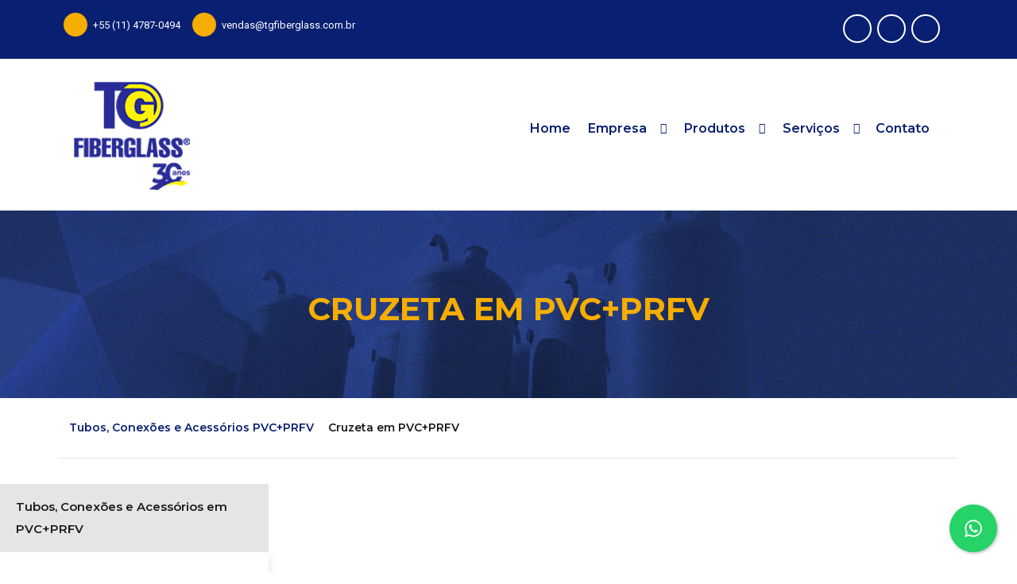

--- FILE ---
content_type: text/html; charset=UTF-8
request_url: https://www.tgfiberglass.com.br/cruzeta-pvc-prfv/
body_size: 139272
content:
<!-- IMPORT HEADER --> <!DOCTYPE html><html lang="pt-BR" ><head> <!-- INICIO METAS --><meta charset="UTF-8"><meta name="viewport" content="width=device-width, initial-scale=1"> <!-- ////////////////////////////////////////////////////////////////////////////////////////////////////////////////////////////////////////// --> <!--///////////////////////////////////////////////////////////////////////////////////////////////////////////////////////////////////////////--> <!-- FAVICON --><script data-cfasync="false" id="ao_optimized_gfonts_config" type="text/javascript">WebFontConfig={google:{families:["Montserrat:400,400i,500,500i,600,600i,700,700i,800,800i,900,900i","Roboto:300,300i,400,400i,500,500i,700,700i,900,900i","Roboto:100,100italic,200,200italic,300,300italic,400,400italic,500,500italic,600,600italic,700,700italic,800,800italic,900,900italic","Roboto Slab:100,100italic,200,200italic,300,300italic,400,400italic,500,500italic,600,600italic,700,700italic,800,800italic,900,900italic"] },classes:false, events:false, timeout:1500};</script><link rel="apple-touch-icon" sizes="57x57" href="https://www.tgfiberglass.com.br/wp-content/themes/tgfiberglass/assets/images/favicon/apple-icon-57x57.png"><link rel="apple-touch-icon" sizes="60x60" href="https://www.tgfiberglass.com.br/wp-content/themes/tgfiberglass/assets/images/favicon/apple-icon-60x60.png"><link rel="apple-touch-icon" sizes="72x72" href="https://www.tgfiberglass.com.br/wp-content/themes/tgfiberglass/assets/images/favicon/apple-icon-72x72.png"><link rel="apple-touch-icon" sizes="76x76" href="https://www.tgfiberglass.com.br/wp-content/themes/tgfiberglass/assets/images/favicon/apple-icon-76x76.png"><link rel="apple-touch-icon" sizes="114x114" href="https://www.tgfiberglass.com.br/wp-content/themes/tgfiberglass/assets/images/favicon/apple-icon-114x114.png"><link rel="apple-touch-icon" sizes="120x120" href="https://www.tgfiberglass.com.br/wp-content/themes/tgfiberglass/assets/images/favicon/apple-icon-120x120.png"><link rel="apple-touch-icon" sizes="144x144" href="https://www.tgfiberglass.com.br/wp-content/themes/tgfiberglass/assets/images/favicon/apple-icon-144x144.png"><link rel="apple-touch-icon" sizes="152x152" href="https://www.tgfiberglass.com.br/wp-content/themes/tgfiberglass/assets/images/favicon/apple-icon-152x152.png"><link rel="apple-touch-icon" sizes="180x180" href="https://www.tgfiberglass.com.br/wp-content/themes/tgfiberglass/assets/images/favicon/apple-icon-180x180.png"><link rel="icon" type="image/png" sizes="192x192"  href="https://www.tgfiberglass.com.br/wp-content/themes/tgfiberglass/assets/images/favicon/android-icon-192x192.png"><link rel="icon" type="image/png" sizes="32x32" href="https://www.tgfiberglass.com.br/wp-content/themes/tgfiberglass/assets/images/favicon/favicon-32x32.png"><link rel="icon" type="image/png" sizes="96x96" href="https://www.tgfiberglass.com.br/wp-content/themes/tgfiberglass/assets/images/favicon/favicon-96x96.png"><link rel="icon" type="image/png" sizes="16x16" href="https://www.tgfiberglass.com.br/wp-content/themes/tgfiberglass/assets/images/favicon/favicon-16x16.png"><link rel="manifest" href="https://www.tgfiberglass.com.br/wp-content/themes/tgfiberglass/assets/images/favicon/manifest.json"><meta name="msapplication-TileColor" content="#ffffff"><meta name="msapplication-TileImage" content="https://www.tgfiberglass.com.br/wp-content/themes/tgfiberglass/assets/images/favicon/ms-icon-144x144.png"><meta name="theme-color" content="#ffffff"> <!-- ////////////////////////////////////////////////////////////////////////////////////////////////////////////////////////////////////////// --><title>Cruzeta em PVC+PRFV | TG Fiberglass</title> <!-- This site is optimized with the Yoast SEO plugin v12.1 - https://yoast.com/wordpress/plugins/seo/ --><link rel="canonical" href="https://www.tgfiberglass.com.br/cruzeta-pvc-prfv/" /><meta property="og:locale" content="pt_BR" /><meta property="og:type" content="article" /><meta property="og:title" content="Cruzeta em PVC+PRFV | TG Fiberglass" /><meta property="og:description" content="Entrar em contato com nossa equipe Download do Catálogo Cruzeta em PVC+PRFV A Cruzeta em PVC+PRFV fabricada pela TG Fiberglass, é aplicada em sistemas de distribuição de produtos químicos, tais como Cloro, Soda, Ácidos Clorídrico, Sulfúrico, Dióxido de Cloro entre outros, efluentes, adução e distribuição de água, produtos químicos em geral, principalmente para uso industrial. &hellip;" /><meta property="og:url" content="https://www.tgfiberglass.com.br/cruzeta-pvc-prfv/" /><meta property="og:site_name" content="TG Fiberglass - Especialistas em Soluções e Equipamentos em Fibra de Vidro (PRFV)" /><meta property="og:image" content="https://www.tgfiberglass.com.br/wp-content/uploads/2019/07/em-breve-imagem-do-produto.jpg" /><meta property="og:image:secure_url" content="https://www.tgfiberglass.com.br/wp-content/uploads/2019/07/em-breve-imagem-do-produto.jpg" /><meta property="og:image:width" content="800" /><meta property="og:image:height" content="800" /><meta name="twitter:card" content="summary_large_image" /><meta name="twitter:description" content="Entrar em contato com nossa equipe Download do Catálogo Cruzeta em PVC+PRFV A Cruzeta em PVC+PRFV fabricada pela TG Fiberglass, é aplicada em sistemas de distribuição de produtos químicos, tais como Cloro, Soda, Ácidos Clorídrico, Sulfúrico, Dióxido de Cloro entre outros, efluentes, adução e distribuição de água, produtos químicos em geral, principalmente para uso industrial. [&hellip;]" /><meta name="twitter:title" content="Cruzeta em PVC+PRFV | TG Fiberglass" /><meta name="twitter:image" content="https://www.tgfiberglass.com.br/wp-content/uploads/2019/07/em-breve-imagem-do-produto.jpg" /> <script type='application/ld+json' class='yoast-schema-graph yoast-schema-graph--main'>{"@context":"https://schema.org","@graph":[{"@type":"Organization","@id":"https://www.tgfiberglass.com.br/#organization","name":"TG Fiberglass - Especialistas em Solu\u00e7\u00f5es e Equipamentos em Fibra de Vidro (PRFV)","url":"https://www.tgfiberglass.com.br/","sameAs":[],"logo":{"@type":"ImageObject","@id":"https://www.tgfiberglass.com.br/#logo","url":"https://www.tgfiberglass.com.br/wp-content/uploads/2019/03/logotipo-topo-25-anos.png","width":200,"height":182,"caption":"TG Fiberglass - Especialistas em Solu\u00e7\u00f5es e Equipamentos em Fibra de Vidro (PRFV)"},"image":{"@id":"https://www.tgfiberglass.com.br/#logo"}},{"@type":"WebSite","@id":"https://www.tgfiberglass.com.br/#website","url":"https://www.tgfiberglass.com.br/","name":"TG Fiberglass - Especialistas em Solu\u00e7\u00f5es e Equipamentos em Fibra de Vidro (PRFV)","publisher":{"@id":"https://www.tgfiberglass.com.br/#organization"},"potentialAction":{"@type":"SearchAction","target":"https://www.tgfiberglass.com.br/?s={search_term_string}","query-input":"required name=search_term_string"}},{"@type":"ImageObject","@id":"https://www.tgfiberglass.com.br/cruzeta-pvc-prfv/#primaryimage","url":"https://www.tgfiberglass.com.br/wp-content/uploads/2019/07/em-breve-imagem-do-produto.jpg","width":800,"height":800,"caption":"Em breve imagem do produto"},{"@type":"WebPage","@id":"https://www.tgfiberglass.com.br/cruzeta-pvc-prfv/#webpage","url":"https://www.tgfiberglass.com.br/cruzeta-pvc-prfv/","inLanguage":"pt-BR","name":"Cruzeta em PVC+PRFV | TG Fiberglass","isPartOf":{"@id":"https://www.tgfiberglass.com.br/#website"},"primaryImageOfPage":{"@id":"https://www.tgfiberglass.com.br/cruzeta-pvc-prfv/#primaryimage"},"datePublished":"2019-06-12T15:37:55+00:00","dateModified":"2023-08-14T14:17:29+00:00","breadcrumb":{"@id":"https://www.tgfiberglass.com.br/cruzeta-pvc-prfv/#breadcrumb"}},{"@type":"BreadcrumbList","@id":"https://www.tgfiberglass.com.br/cruzeta-pvc-prfv/#breadcrumb","itemListElement":[{"@type":"ListItem","position":1,"item":{"@type":"WebPage","@id":"https://www.tgfiberglass.com.br/","url":"https://www.tgfiberglass.com.br/","name":"<i class=\"fas fa-home\"></i>"}},{"@type":"ListItem","position":2,"item":{"@type":"WebPage","@id":"https://www.tgfiberglass.com.br/todos-os-produtos/tubos-conexoes-e-acessorios-pvc-prfv/","url":"https://www.tgfiberglass.com.br/todos-os-produtos/tubos-conexoes-e-acessorios-pvc-prfv/","name":"Tubos, Conex\u00f5es e Acess\u00f3rios PVC+PRFV"}},{"@type":"ListItem","position":3,"item":{"@type":"WebPage","@id":"https://www.tgfiberglass.com.br/cruzeta-pvc-prfv/","url":"https://www.tgfiberglass.com.br/cruzeta-pvc-prfv/","name":"Cruzeta em PVC+PRFV"}}]}]}</script> <!-- / Yoast SEO plugin. --><link href='https://fonts.gstatic.com' crossorigin='anonymous' rel='preconnect' /><link href='https://ajax.googleapis.com' rel='preconnect' /><link href='https://fonts.googleapis.com' rel='preconnect' /><link rel='stylesheet' id='wp-block-library-css'  href='https://www.tgfiberglass.com.br/wp-includes/css/dist/block-library/style.min.css?ver=5.2.2' type='text/css' media='all' /><link rel='stylesheet' id='contact-form-7-css'  href='https://www.tgfiberglass.com.br/wp-content/cache/autoptimize/css/autoptimize_single_5ad1cfa3f5175f627385651790ed0bbd.css?ver=5.1.4' type='text/css' media='all' /><link rel='stylesheet' id='htbbootstrap-css'  href='https://www.tgfiberglass.com.br/wp-content/cache/autoptimize/css/autoptimize_single_8b2acd39dcbef15505bf5dcd04fd2437.css?ver=1.1.0' type='text/css' media='all' /><link rel='stylesheet' id='htmega-widgets-css'  href='https://www.tgfiberglass.com.br/wp-content/cache/autoptimize/css/autoptimize_single_794a21d070668492edc18b5b337c0d41.css?ver=1.1.0' type='text/css' media='all' /><link rel='stylesheet' id='dashicons-css'  href='https://www.tgfiberglass.com.br/wp-includes/css/dashicons.min.css?ver=5.2.2' type='text/css' media='all' /><link rel='stylesheet' id='style-main-wordpress-css'  href='https://www.tgfiberglass.com.br/wp-content/cache/autoptimize/css/autoptimize_single_8199378547bcb7e82c423c6a09c41ac9.css?ver=5.2.2' type='text/css' media='all' /><link rel='stylesheet' id='bootstrap-reboot-css'  href='https://www.tgfiberglass.com.br/wp-content/themes/tgfiberglass/assets/css/bootstrap-reboot.min.css?ver=1' type='text/css' media='all' /><link rel='stylesheet' id='bootstrap-css'  href='https://www.tgfiberglass.com.br/wp-content/themes/tgfiberglass/assets/css/bootstrap.min.css?ver=1' type='text/css' media='all' /><link rel='stylesheet' id='font-awesome-css'  href='https://www.tgfiberglass.com.br/wp-content/plugins/elementor/assets/lib/font-awesome/css/font-awesome.min.css?ver=4.7.0' type='text/css' media='all' /><link rel='stylesheet' id='animate-css'  href='https://www.tgfiberglass.com.br/wp-content/themes/tgfiberglass/assets/css/animate.min.css?ver=1' type='text/css' media='all' /><link rel='stylesheet' id='slick-css'  href='https://www.tgfiberglass.com.br/wp-content/plugins/ht-mega-for-elementor/assets/css/slick.min.css?ver=1.1.0' type='text/css' media='all' /><link rel='stylesheet' id='fancybox-gallery-css'  href='https://www.tgfiberglass.com.br/wp-content/themes/tgfiberglass/assets/css/jquery.fancybox.min.css?ver=1' type='text/css' media='all' /><link rel='stylesheet' id='theme-style-tgfiber-css'  href='https://www.tgfiberglass.com.br/wp-content/cache/autoptimize/css/autoptimize_single_a7d8b303060f13208bb165f89a902880.css?ver=1.1' type='text/css' media='all' /><link rel='stylesheet' id='elementor-icons-css'  href='https://www.tgfiberglass.com.br/wp-content/plugins/elementor/assets/lib/eicons/css/elementor-icons.min.css?ver=4.2.0' type='text/css' media='all' /><link rel='stylesheet' id='elementor-animations-css'  href='https://www.tgfiberglass.com.br/wp-content/plugins/elementor/assets/lib/animations/animations.min.css?ver=2.4.7' type='text/css' media='all' /><link rel='stylesheet' id='elementor-frontend-css'  href='https://www.tgfiberglass.com.br/wp-content/plugins/elementor/assets/css/frontend.min.css?ver=2.4.7' type='text/css' media='all' /><style id='elementor-frontend-inline-css' type='text/css'>.elementor-widget-heading.elementor-widget-heading .elementor-heading-title{color:#6ec1e4;}.elementor-widget-heading .elementor-heading-title{font-family:"Roboto", Sans-serif;font-weight:600;}.elementor-widget-image .widget-image-caption{color:#7a7a7a;font-family:"Roboto", Sans-serif;font-weight:400;}.elementor-widget-text-editor{color:#7a7a7a;font-family:"Roboto", Sans-serif;font-weight:400;}.elementor-widget-text-editor.elementor-drop-cap-view-stacked .elementor-drop-cap{background-color:#6ec1e4;}.elementor-widget-text-editor.elementor-drop-cap-view-framed .elementor-drop-cap, .elementor-widget-text-editor.elementor-drop-cap-view-default .elementor-drop-cap{color:#6ec1e4;border-color:#6ec1e4;}.elementor-widget-button a.elementor-button, .elementor-widget-button .elementor-button{font-family:"Roboto", Sans-serif;font-weight:500;background-color:#61ce70;}.elementor-widget-divider .elementor-divider-separator{border-top-color:#7a7a7a;}.elementor-widget-image-box .elementor-image-box-content .elementor-image-box-title{color:#6ec1e4;font-family:"Roboto", Sans-serif;font-weight:600;}.elementor-widget-image-box .elementor-image-box-content .elementor-image-box-description{color:#7a7a7a;font-family:"Roboto", Sans-serif;font-weight:400;}.elementor-widget-icon.elementor-view-stacked .elementor-icon{background-color:#6ec1e4;}.elementor-widget-icon.elementor-view-framed .elementor-icon, .elementor-widget-icon.elementor-view-default .elementor-icon{color:#6ec1e4;border-color:#6ec1e4;}.elementor-widget-icon-box.elementor-view-stacked .elementor-icon{background-color:#6ec1e4;}.elementor-widget-icon-box.elementor-view-framed .elementor-icon, .elementor-widget-icon-box.elementor-view-default .elementor-icon{color:#6ec1e4;border-color:#6ec1e4;}.elementor-widget-icon-box .elementor-icon-box-content .elementor-icon-box-title{color:#6ec1e4;font-family:"Roboto", Sans-serif;font-weight:600;}.elementor-widget-icon-box .elementor-icon-box-content .elementor-icon-box-description{color:#7a7a7a;font-family:"Roboto", Sans-serif;font-weight:400;}.elementor-widget-star-rating .elementor-star-rating__title{color:#7a7a7a;font-family:"Roboto", Sans-serif;font-weight:400;}.elementor-widget-image-gallery .gallery-item .gallery-caption{font-family:"Roboto", Sans-serif;font-weight:500;}.elementor-widget-image-carousel .elementor-image-carousel-caption{font-family:"Roboto", Sans-serif;font-weight:500;}.elementor-widget-icon-list .elementor-icon-list-item:not(:last-child):after{border-color:#7a7a7a;}.elementor-widget-icon-list .elementor-icon-list-icon i{color:#6ec1e4;}.elementor-widget-icon-list .elementor-icon-list-text{color:#54595f;}.elementor-widget-icon-list .elementor-icon-list-item{font-family:"Roboto", Sans-serif;font-weight:400;}.elementor-widget-counter .elementor-counter-number-wrapper{color:#6ec1e4;font-family:"Roboto", Sans-serif;font-weight:600;}.elementor-widget-counter .elementor-counter-title{color:#54595f;font-family:"Roboto Slab", Sans-serif;font-weight:400;}.elementor-widget-progress .elementor-progress-wrapper .elementor-progress-bar{background-color:#6ec1e4;}.elementor-widget-progress .elementor-title{color:#6ec1e4;font-family:"Roboto", Sans-serif;font-weight:400;}.elementor-widget-testimonial .elementor-testimonial-content{color:#7a7a7a;font-family:"Roboto", Sans-serif;font-weight:400;}.elementor-widget-testimonial .elementor-testimonial-name{color:#6ec1e4;font-family:"Roboto", Sans-serif;font-weight:600;}.elementor-widget-testimonial .elementor-testimonial-job{color:#54595f;font-family:"Roboto Slab", Sans-serif;font-weight:400;}.elementor-widget-tabs .elementor-tab-title{color:#6ec1e4;font-family:"Roboto", Sans-serif;font-weight:600;}.elementor-widget-tabs .elementor-tab-title.elementor-active{color:#61ce70;}.elementor-widget-tabs .elementor-tab-content{color:#7a7a7a;font-family:"Roboto", Sans-serif;font-weight:400;}.elementor-widget-accordion .elementor-accordion .elementor-tab-title{color:#6ec1e4;font-family:"Roboto", Sans-serif;font-weight:600;}.elementor-widget-accordion .elementor-accordion .elementor-tab-title.elementor-active{color:#61ce70;}.elementor-widget-accordion .elementor-accordion .elementor-tab-content{color:#7a7a7a;font-family:"Roboto", Sans-serif;font-weight:400;}.elementor-widget-toggle .elementor-toggle .elementor-tab-title{color:#6ec1e4;font-family:"Roboto", Sans-serif;font-weight:600;}.elementor-widget-toggle .elementor-toggle .elementor-tab-title.elementor-active{color:#61ce70;}.elementor-widget-toggle .elementor-toggle .elementor-tab-content{color:#7a7a7a;font-family:"Roboto", Sans-serif;font-weight:400;}.elementor-widget-alert .elementor-alert-title{font-family:"Roboto", Sans-serif;font-weight:600;}.elementor-widget-alert .elementor-alert-description{font-family:"Roboto", Sans-serif;font-weight:400;}.elementor-widget-section-title-addons .title-style-two .section-title-txt::before{background-color:#6ec1e4;}.elementor-widget-section-title-addons .title-style-two .section-title-txt::after{background-color:#6ec1e4;}.elementor-widget-section-title-addons .htmega-section-title span.htmega-title-sperator{background-color:#6ec1e4;}.elementor-widget-section-title-addons .htmega-section-title .section-title-txt{color:#6ec1e4;font-family:"Roboto", Sans-serif;font-weight:600;}.elementor-widget-section-title-addons .htmega-section-title .section-subtitle-txt{color:#6ec1e4;font-family:"Roboto", Sans-serif;font-weight:600;}.elementor-widget-section-title-addons .htmega-section-title .section-advancetitle-txt{color:#6ec1e4;font-family:"Roboto", Sans-serif;font-weight:600;}.elementor-widget-htmega-button-addons .htmega-button .btn{font-family:"Roboto", Sans-serif;font-weight:600;}.elementor-widget-htmega-button-addons .htmega-button .btn .htmega_button_icon{font-family:"Roboto", Sans-serif;font-weight:500;}.elementor-widget-htmega-accordion-addons .htmega-accourdion-title .htmega-items-hedding{font-family:"Roboto", Sans-serif;font-weight:600;}.elementor-widget-htmega-accordion-addons h2.heading-three, .elementor-widget-htmega-accordion-addons .accordion--5 .single_accordion .va-title{font-family:"Roboto", Sans-serif;font-weight:600;}.elementor-widget-htmega-accordion-addons .accordion-content{font-family:"Roboto", Sans-serif;font-weight:400;}.elementor-widget-htmega-progressbar-addons p.htmega_progress_title{font-family:"Roboto", Sans-serif;font-weight:600;}.elementor-widget-htmega-progressbar-addons .htmega-single-skill .progress span.percent-label{font-family:"Roboto", Sans-serif;font-weight:600;}.elementor-widget-htmega-countdown-addons .htmega-countbox .ht-count::before{color:#6ec1e4;}.elementor-widget-htmega-countdown-addons .htmega-countbox span.time-count{color:#6ec1e4;font-family:"Roboto", Sans-serif;font-weight:600;}.elementor-widget-htmega-countdown-addons .htmega-countbox span span.count-inner p{color:#6ec1e4;font-family:"Roboto", Sans-serif;font-weight:600;}.elementor-widget-htmega-countdown-addons .htmega_event_button a{font-family:"Roboto", Sans-serif;font-weight:500;}.elementor-widget-htmega-team-member-addons .htmega-team:hover .htmega-team-hover-action{background-color:#6ec1e4;}.elementor-widget-htmega-team-member-addons .htmega-team-style-6:hover .htmega-team-info{background-color:#6ec1e4;}.elementor-widget-htmega-team-member-addons .htmega-team-style-2 .htmega-team-hover-action .htmega-hover-action{background-color:#6ec1e4;}.elementor-widget-htmega-team-member-addons .htmega-team-click-action{background-color:#6ec1e4;}.elementor-widget-htmega-team-member-addons .htmega-team .htmega-team-name{color:#6ec1e4;font-family:"Roboto", Sans-serif;font-weight:600;}.elementor-widget-htmega-team-member-addons .htmega-team .htmega-team-designation{color:#6ec1e4;font-family:"Roboto", Sans-serif;font-weight:600;}.elementor-widget-htmega-team-member-addons .htmega-team .htmega-team-bio-info{color:#6ec1e4;font-family:"Roboto", Sans-serif;font-weight:600;}.elementor-widget-htmega-pricing-table-addons .htmega-pricing-heading .title h2{font-family:"Roboto", Sans-serif;font-weight:600;}.elementor-widget-htmega-pricing-table-addons .htmega-pricing-heading .price h4{font-family:"Roboto", Sans-serif;font-weight:600;}.elementor-widget-htmega-pricing-table-addons .htmega-pricing-body ul li{font-family:"Roboto", Sans-serif;font-weight:600;}.elementor-widget-htmega-pricing-table-addons .htmega-pricing-footer a.price_btn{font-family:"Roboto", Sans-serif;font-weight:600;}.elementor-widget-htmega-testimonial-addons .htmega-testimonial-area .testimonal .content h4{color:#6ec1e4;}.elementor-widget-htmega-testimonial-addons .htmega-testimonial-area .testimonal .clint-info h4{color:#6ec1e4;}.elementor-widget-htmega-testimonial-addons .htmega-testimonial-area .testimonal .content h4, .elementor-widget-htmega-testimonial-addons .htmega-testimonial-area .testimonal .clint-info h4{font-family:"Roboto", Sans-serif;font-weight:600;}.elementor-widget-htmega-testimonial-addons .htmega-testimonial-area .testimonal .content span{color:#6ec1e4;}.elementor-widget-htmega-testimonial-addons .htmega-testimonial-area .testimonal .clint-info span{color:#6ec1e4;}.elementor-widget-htmega-testimonial-addons .htmega-testimonial-area .testimonal .content span, .elementor-widget-htmega-testimonial-addons .htmega-testimonial-area .testimonal .clint-info span{font-family:"Roboto", Sans-serif;font-weight:600;}.elementor-widget-htmega-testimonial-addons .htmega-testimonial-area .testimonal .content p{color:#6ec1e4;}.elementor-widget-htmega-testimonial-addons .htmega-testimonial-area .htmega-testimonial-for .testimonial-desc p{color:#6ec1e4;}.elementor-widget-htmega-testimonial-addons .htmega-testimonial-area .testimonal .content p, .elementor-widget-htmega-testimonial-addons .htmega-testimonial-area .htmega-testimonial-for .testimonial-desc p{font-family:"Roboto", Sans-serif;font-weight:600;}.elementor-widget-htmega-testimonial-addons .htmega-testimonial-area .slick-arrow{color:#6ec1e4;}.elementor-widget-htmega-testimonial-addons .htmega-testimonial-area .slick-arrow:hover{color:#6ec1e4;}.elementor-widget-htmega-userlogin-form-addons .htmega-login-form-wrapper input{font-family:"Roboto", Sans-serif;font-weight:600;}.elementor-widget-htmega-userlogin-form-addons .htmega-login-form-wrapper input[type="submit"]{font-family:"Roboto", Sans-serif;font-weight:600;}.elementor-widget-htmega-userlogin-form-addons .htmega-login-form-wrapper label,.elementor-widget-htmega-userlogin-form-addons .htmega-login-form-wrapper .login_register_text{font-family:"Roboto", Sans-serif;font-weight:600;}.elementor-widget-htmega-userregister-form-addons .htmega-register-wrapper input{font-family:"Roboto", Sans-serif;font-weight:600;}.elementor-widget-htmega-userregister-form-addons .htmega-register-wrapper textarea{font-family:"Roboto", Sans-serif;font-weight:600;}.elementor-widget-htmega-userregister-form-addons .htmega-register-wrapper input[type="submit"]{font-family:"Roboto", Sans-serif;font-weight:600;}.elementor-widget-htmega-userregister-form-addons .htmega-register-wrapper label{font-family:"Roboto", Sans-serif;font-weight:600;}.elementor-widget-htmega-service-addons .htmega-service .service-title{color:#6ec1e4;font-family:"Roboto", Sans-serif;font-weight:600;}.elementor-widget-htmega-service-addons .htmega-service .service-title a:hover{color:#6ec1e4;}.elementor-widget-htmega-service-addons .htmega-service-style-3 .content h4::before{background-color:#6ec1e4;}.elementor-widget-htmega-service-addons .htmega-service .content p{color:#6ec1e4;font-family:"Roboto", Sans-serif;font-weight:600;}.elementor-widget-htmega-service-addons .htmega-service .icon i{color:#6ec1e4;}.elementor-widget-htmega-service-addons .htmega-service:hover .icon i{color:#6ec1e4;}.elementor-widget-htmega-service-addons .htmega-service a.readmore_btn{color:#6ec1e4;font-family:"Roboto", Sans-serif;font-weight:600;}.elementor-widget-htmega-service-addons .htmega-service a.readmore_btn:hover{color:#6ec1e4;}.elementor-widget-htmega-newtsicker-addons .breaking-news-ticker li a{color:#6ec1e4;font-family:"Roboto", Sans-serif;font-weight:600;}.elementor-widget-htmega-newtsicker-addons .breaking-news-default .breaking-news-title h5{color:#6ec1e4;font-family:"Roboto", Sans-serif;font-weight:600;}.elementor-widget-htmega-newtsicker-addons .breaking-news-default .breaking-news-nav button i{color:#6ec1e4;}.elementor-widget-htmega-newtsicker-addons .breaking-news-default .breaking-news-nav button:hover i{color:#6ec1e4;}.elementor-widget-htmega-newtsicker-addons .breaking-news-default .breaking-news-ticker li span.news_date{color:#6ec1e4;font-family:"Roboto", Sans-serif;font-weight:600;}.elementor-widget-htmega-social-shere-addons .htmega-social-share ul li span{font-family:"Roboto", Sans-serif;font-weight:600;}.elementor-widget-htmega-magnific-popup-addons .htmega-lightbox .htmega-lightbox-action::before{background-color:#6ec1e4;}.elementor-widget-htmega-magnific-popup-addons .htmega-lightbox .image-popup-vertical-fit{color:#6ec1e4;font-family:"Roboto", Sans-serif;font-weight:600;}.elementor-widget-htmega-videoplayer-addons .htmega-player-container .magnify-video-active{color:#6ec1e4;}.elementor-widget-htmega-videoplayer-addons .htmega-player-container .magnify-video-active:hover{color:#6ec1e4;}.elementor-widget-htmega-search-addons .htmega-search-box input{font-family:"Roboto", Sans-serif;font-weight:600;}.elementor-widget-htmega-blockquote-addons .htmega-blockquote blockquote .blockquote_content{color:#6ec1e4;}.elementor-widget-htmega-blockquote-addons .htmega-blockquote blockquote .blockquote_content p{color:#6ec1e4;}.elementor-widget-htmega-blockquote-addons .htmega-blockquote blockquote .blockquote_content,.elementor-widget-htmega-blockquote-addons .htmega-blockquote blockquote .blockquote_content p{font-family:"Roboto", Sans-serif;font-weight:600;}.elementor-widget-htmega-blockquote-addons .htmega-blockquote blockquote cite{color:#6ec1e4;font-family:"Roboto", Sans-serif;font-weight:600;}.elementor-widget-htmega-blockquote-addons .htmega-blockquote blockquote cite::before{background-color:#6ec1e4;}.elementor-widget-htmega-blockquote-addons .htmega-blockquote blockquote .blockquote_icon{color:#6ec1e4;}.elementor-widget-htmega-instagram-addons .htmega-instragram ul.htmega-instagram-list li .instagram-clip::before{background-color:#6ec1e4;}.elementor-widget-htmega-instagram-addons .htmega-instragram ul.htmega-instagram-list .zoom_icon i{color:#6ec1e4;}.elementor-widget-htmega-instagram-addons .htmega-instragram ul.htmega-instagram-list li .instagram-clip .htmega-content .instagram-like-comment span{color:#6ec1e4;}.elementor-widget-htmega-instagram-addons .htmega-instragram .slick-arrow{color:#6ec1e4;}.elementor-widget-htmega-instagram-addons .htmega-instragram .slick-arrow:hover{color:#6ec1e4;}.elementor-widget-htmega-switcher-addons .htmega-switcher-area .htmega_switcher_content{color:#6ec1e4;font-family:"Roboto", Sans-serif;font-weight:600;}.elementor-widget-htmega-switcher-addons .htmega-switcher-nav a{color:#6ec1e4;font-family:"Roboto", Sans-serif;font-weight:600;}.elementor-widget-htmega-switcher-addons .htmega-switcher-nav a.active{color:#6ec1e4;}.elementor-widget-htmega-tab-addons .htmega-tab-nav a:not(i){font-family:"Roboto", Sans-serif;font-weight:600;}.elementor-widget-htmega-working-process-addons .htmega-process-area .htmega-content h4{color:#6ec1e4;font-family:"Roboto", Sans-serif;font-weight:600;}.elementor-widget-htmega-working-process-addons .htmega-process-area .htmega-content p{color:#6ec1e4;font-family:"Roboto", Sans-serif;font-weight:600;}.elementor-widget-htmega-working-process-addons .htmega-process-area .htmega-number span{color:#6ec1e4;font-family:"Roboto", Sans-serif;font-weight:600;}.elementor-widget-htmega-modal-addons .htmega-modal-btn button{color:#6ec1e4;font-family:"Roboto", Sans-serif;font-weight:600;}.elementor-widget-htmega-modal-addons .htmega-modal-btn button:hover{color:#6ec1e4;}.elementor-widget-htmega-modal-addons .modal-header h5{color:#6ec1e4;font-family:"Roboto", Sans-serif;font-weight:600;}.elementor-widget-htmega-modal-addons .modal-footer p{color:#6ec1e4;}.elementor-widget-htmega-modal-addons .modal-footer h5{font-family:"Roboto", Sans-serif;font-weight:600;}.elementor-widget-htmega-modal-addons .htmega-modal-area .btn-secondary{color:#6ec1e4;font-family:"Roboto", Sans-serif;font-weight:600;}.elementor-widget-htmega-modal-addons .modal-body{color:#6ec1e4;font-family:"Roboto", Sans-serif;font-weight:600;}.elementor-widget-htmega-flipbox-addons .front-container h2{color:#6ec1e4;font-family:"Roboto", Sans-serif;font-weight:600;}.elementor-widget-htmega-flipbox-addons .front-container span.flipbox-icon i{color:#6ec1e4;}.elementor-widget-htmega-flipbox-addons .front-container span.flipbox-icon{background-color:#6ec1e4;}.elementor-widget-htmega-flipbox-addons .front-container .flipbox-number{color:#6ec1e4;font-family:"Roboto", Sans-serif;font-weight:600;}.elementor-widget-htmega-flipbox-addons .back-container h2{color:#6ec1e4;font-family:"Roboto", Sans-serif;font-weight:600;}.elementor-widget-htmega-flipbox-addons .back-container p{color:#6ec1e4;font-family:"Roboto", Sans-serif;font-weight:600;}.elementor-widget-htmega-flipbox-addons .back-container span.flipbox-icon i{color:#6ec1e4;}.elementor-widget-htmega-flipbox-addons .back-container span.flipbox-icon{background-color:#6ec1e4;}.elementor-widget-htmega-flipbox-addons .back-container .flipbox-number{color:#6ec1e4;font-family:"Roboto", Sans-serif;font-weight:600;}.elementor-widget-htmega-tooltip-addons .htmega-tooltip span{color:#6ec1e4;font-family:"Roboto", Sans-serif;font-weight:600;}.elementor-widget-htmega-tooltip-addons .htmega-tooltip span a{color:#6ec1e4;}.elementor-widget-htmega-tooltip-addons .htmega-tooltip span:hover{color:#6ec1e4;}.elementor-widget-htmega-tooltip-addons .tooltip-inner{color:#6ec1e4 !important;font-family:"Roboto", Sans-serif;font-weight:600;}.elementor-widget-htmega-tooltip-addons .bs-tooltip-auto[x-placement^=top] .arrow::before{border-top-color:#6ec1e4 !important;}.elementor-widget-htmega-tooltip-addons .bs-tooltip-top .arrow::before{border-top-color:#6ec1e4 !important;}.elementor-widget-htmega-tooltip-addons .bs-tooltip-auto[x-placement^=bottom] .arrow::before{border-bottom-color:#6ec1e4 !important;}.elementor-widget-htmega-tooltip-addons .bs-tooltip-bottom .arrow::before{border-bottom-color:#6ec1e4 !important;}.elementor-widget-htmega-tooltip-addons .bs-tooltip-auto[x-placement^=left] .arrow::before{border-left-color:#6ec1e4 !important;}.elementor-widget-htmega-tooltip-addons .bs-tooltip-left .arrow::before{border-left-color:#6ec1e4 !important;}.elementor-widget-htmega-tooltip-addons .bs-tooltip-auto[x-placement^=right] .arrow::before{border-right-color:#6ec1e4 !important;}.elementor-widget-htmega-tooltip-addons .bs-tooltip-right .arrow::before{border-right-color:#6ec1e4 !important;}.elementor-widget-htmega-popover-addons .htmega-popover span{color:#6ec1e4;font-family:"Roboto", Sans-serif;font-weight:600;}.elementor-widget-htmega-popover-addons .htmega-popover span a{color:#6ec1e4;}.elementor-widget-htmega-popover-addons .htmega-popover span:hover{color:#6ec1e4;}.elementor-widget-htmega-popover-addons .popover .popover-header{font-family:"Roboto", Sans-serif;font-weight:600;color:#6ec1e4 !important;}.elementor-widget-htmega-popover-addons .popover .popover-body{font-family:"Roboto", Sans-serif;font-weight:600;color:#6ec1e4;}.elementor-widget-htmega-popover-addons .bs-popover-auto[x-placement^=top] .arrow::before{border-top-color:#6ec1e4 !important;}.elementor-widget-htmega-popover-addons .bs-popover-top .arrow::before{border-top-color:#6ec1e4 !important;}.elementor-widget-htmega-popover-addons .bs-popover-auto[x-placement^=bottom] .arrow::before{border-bottom-color:#6ec1e4 !important;}.elementor-widget-htmega-popover-addons .bs-popover-bottom .arrow::before{border-bottom-color:#6ec1e4 !important;}.elementor-widget-htmega-popover-addons .bs-popover-auto[x-placement^=left] .arrow::before{border-left-color:#6ec1e4 !important;}.elementor-widget-htmega-popover-addons .bs-popover-left .arrow::before{border-left-color:#6ec1e4 !important;}.elementor-widget-htmega-popover-addons .bs-popover-auto[x-placement^=right] .arrow::before{border-right-color:#6ec1e4 !important;}.elementor-widget-htmega-popover-addons .bs-popover-right .arrow::before{border-right-color:#6ec1e4 !important;}.elementor-widget-htmega-popover-addons .popover.bs-popover-auto[x-placement^="top"] .arrow::after{border-top-color:#6ec1e4 !important;}.elementor-widget-htmega-popover-addons .popover.bs-popover-top .arrow::after{border-top-color:#6ec1e4 !important;}.elementor-widget-htmega-popover-addons .popover.bs-popover-auto[x-placement^="bottom"] .arrow::after{border-top-color:#6ec1e4 !important;}.elementor-widget-htmega-popover-addons .popover.bs-popover-bottom .arrow::after{border-bottom-color:#6ec1e4 !important;}.elementor-widget-htmega-popover-addons .popover.bs-popover-auto[x-placement^="left"] .arrow::after{border-left-color:#6ec1e4 !important;}.elementor-widget-htmega-popover-addons .popover.bs-popover-left .arrow::after{border-left-color:#6ec1e4 !important;}.elementor-widget-htmega-popover-addons .popover.bs-popover-auto[x-placement^="right"] .arrow::after{border-right-color:#6ec1e4 !important;}.elementor-widget-htmega-popover-addons .popover.bs-popover-right .arrow::after{border-right-color:#6ec1e4 !important;}.elementor-widget-htmega-toggle-addons .htmega_custom_content{color:#6ec1e4;font-family:"Roboto", Sans-serif;font-weight:600;}.elementor-widget-htmega-toggle-addons .htmega-toggle-button a{color:#6ec1e4;font-family:"Roboto", Sans-serif;font-weight:600;}.elementor-widget-htmega-toggle-addons .htmega-toggle-button a:hover{color:#6ec1e4;}.elementor-widget-htmega-dropcaps-addons .htmega-dropcaps-area .htmega-dropcaps-inner p{color:#6ec1e4;}.elementor-widget-htmega-dropcaps-addons .htmega-dropcaps-area .htmega-dropcaps-inner{color:#6ec1e4;}.elementor-widget-htmega-dropcaps-addons .htmega-dropcaps-area .htmega-dropcaps-inner p,.elementor-widget-htmega-dropcaps-addons .htmega-dropcaps-area .htmega-dropcaps-inner{font-family:"Roboto", Sans-serif;font-weight:600;}.elementor-widget-htmega-dropcaps-addons .htmega-dropcaps-area .htmega-dropcaps-inner p:first-of-type:first-letter{color:#6ec1e4;}.elementor-widget-htmega-dropcaps-addons .htmega-dropcaps-area .htmega-dropcaps-inner:first-of-type:first-letter{color:#6ec1e4;}.elementor-widget-htmega-dropcaps-addons .htmega-dropcaps-area .htmega-dropcaps-inner p:first-of-type:first-letter,.elementor-widget-htmega-dropcaps-addons .htmega-dropcaps-area .htmega-dropcaps-inner:first-of-type:first-letter{font-family:"Roboto", Sans-serif;font-weight:600;}.elementor-widget-htmega-notify-addons button.htmega-notify-button{color:#6ec1e4;font-family:"Roboto", Sans-serif;font-weight:600;}.elementor-widget-htmega-notify-addons button.htmega-notify-button:hover{color:#6ec1e4;}.htmega-alert-wrap-{{ID}}.alert strong{color:#6ec1e4 !important;}.htmega-alert-wrap-{{ID}}.alert{color:#6ec1e4 !important;font-family:"Roboto", Sans-serif;font-weight:600;}.htmega-alert-wrap-{{ID}}.alert span.htmega-close{color:#6ec1e4 !important;}.elementor-widget-htmega-imagemarker-addons .htmega-marker-wrapper:before{background-color:#6ec1e4;}.elementor-widget-htmega-imagemarker-addons .htmega-marker-wrapper .htmega_image_pointer .htmega_pointer_box h4{font-family:"Roboto", Sans-serif;font-weight:600;}.elementor-widget-htmega-imagemarker-addons .htmega-marker-wrapper .htmega_image_pointer .htmega_pointer_box p{font-family:"Roboto", Sans-serif;font-weight:600;}.elementor-widget-htmega-inlinemenu-addons .linemenu-nav ul.htmega-mainmenu li a{font-family:"Roboto", Sans-serif;font-weight:600;}.elementor-widget-htmega-counter-addons .htmega-counter-area .htmega-counter-content .htmega-counter-number{color:#6ec1e4;font-family:"Roboto", Sans-serif;font-weight:600;}.elementor-widget-htmega-counter-addons .htmega-counter-area .htmega-counter-content .htmega-counter-title{color:#6ec1e4;font-family:"Roboto", Sans-serif;font-weight:600;}.elementor-widget-htmega-counter-addons .htmega-counter-content h2::before{background-color:#6ec1e4;}.elementor-widget-htmega-counter-addons .htmega-counter-area .htmega-counter-icon i{color:#6ec1e4;}.elementor-widget-htmega-counter-addons .htmega-counter-area .htmega-counter-content .htmega-prefix{color:#6ec1e4;font-family:"Roboto", Sans-serif;font-weight:600;}.elementor-widget-htmega-counter-addons .htmega-counter-area .htmega-counter-content .htmega-suffix{color:#6ec1e4;font-family:"Roboto", Sans-serif;font-weight:600;}.elementor-widget-htmega-singlepost-addons .htmega-single-post .content h2 a{color:#6ec1e4;}.elementor-widget-htmega-singlepost-addons .htmega-single-post .content h2{font-family:"Roboto", Sans-serif;font-weight:600;}.elementor-widget-htmega-singlepost-addons .htmega-single-post .post-category a{color:#6ec1e4;font-family:"Roboto", Sans-serif;font-weight:600;}.elementor-widget-htmega-singlepost-addons .ht-post .post-content .content .meta{color:#6ec1e4;font-family:"Roboto", Sans-serif;font-weight:600;}.elementor-widget-htmega-postgrid-addons .ht-post .post-content .content h2 a{color:#6ec1e4;}.elementor-widget-htmega-postgrid-addons .ht-post .post-content .content h4 a{color:#6ec1e4;}.elementor-widget-htmega-postgrid-addons .ht-post .post-content .content h4, .elementor-widget-htmega-postgrid-addons .ht-post .post-content .content h2{font-family:"Roboto", Sans-serif;font-weight:600;}.elementor-widget-htmega-postgrid-addons .ht-post .post-content .content .meta{color:#6ec1e4;font-family:"Roboto", Sans-serif;font-weight:600;}.elementor-widget-htmega-postgrid-addons .ht-post a.post-category{color:#6ec1e4;font-family:"Roboto", Sans-serif;font-weight:600;}.elementor-widget-htmega-postslider-addons .htmega-single-post-slide .content .post-inner h2 a{color:#6ec1e4;}.elementor-widget-htmega-postslider-addons .htmega-single-post-slide .content .post-inner h2{font-family:"Roboto", Sans-serif;font-weight:600;}.elementor-widget-htmega-postslider-addons .htmega-single-post-slide .content .post-inner p{color:#6ec1e4;font-family:"Roboto", Sans-serif;font-weight:600;}.elementor-widget-htmega-postslider-addons .htmega-single-post-slide .content ul.post-category li a{color:#6ec1e4;font-family:"Roboto", Sans-serif;font-weight:600;}.elementor-widget-htmega-postslider-addons .htmega-single-post-slide .content ul.post-category li a:hover{color:#6ec1e4;}.elementor-widget-htmega-postslider-addons .htmega-single-post-slide ul.meta{color:#6ec1e4;font-family:"Roboto", Sans-serif;font-weight:600;}.elementor-widget-htmega-postslider-addons .htmega-single-post-slide .content .post-inner ul.meta li a{color:#6ec1e4;}.elementor-widget-htmega-postslider-addons .htmega-single-post-slide .post-btn a.readmore-btn{color:#6ec1e4;font-family:"Roboto", Sans-serif;font-weight:600;}.elementor-widget-htmega-postslider-addons .htmega-single-post-slide .post-btn a.readmore-btn:hover{color:#6ec1e4;}.elementor-widget-htmega-postslider-addons .htmega-postslider-area button.slick-arrow{color:#6ec1e4;}.elementor-widget-htmega-postslider-addons .htmega-postslider-area button.slick-arrow:hover{color:#6ec1e4;}.elementor-widget-htmega-postgridtab-addons .single-post-grid-tab .post-inner h2{color:#6ec1e4;font-family:"Roboto", Sans-serif;font-weight:600;}.elementor-widget-htmega-postgridtab-addons .single-post-grid-tab .post-inner p{color:#6ec1e4;font-family:"Roboto", Sans-serif;font-weight:600;}.elementor-widget-htmega-postgridtab-addons .single-post-grid-tab .post-inner .post-category li a{color:#6ec1e4;font-family:"Roboto", Sans-serif;font-weight:600;}.elementor-widget-htmega-postgridtab-addons .single-post-grid-tab .post-inner .post-category li a:hover{color:#6ec1e4;}.elementor-widget-htmega-postgridtab-addons .single-post-grid-tab .post-inner .meta{color:#6ec1e4;}.elementor-widget-htmega-postgridtab-addons .single-post-grid-tab .post-inner .meta li a{color:#6ec1e4;}.elementor-widget-htmega-postgridtab-addons .single-post-grid-tab .post-inner .meta li{font-family:"Roboto", Sans-serif;font-weight:600;}.elementor-widget-htmega-postgridtab-addons .single-post-grid-tab .post-inner .post-btn a.readmore-btn{color:#6ec1e4;font-family:"Roboto", Sans-serif;font-weight:600;}.elementor-widget-htmega-postgridtab-addons .single-post-grid-tab .post-inner .post-btn a.readmore-btn:hover{color:#6ec1e4;}.elementor-widget-htmega-postgridtab-addons .post-content .close__wrap button{color:#6ec1e4;}.elementor-widget-htmega-postgridtab-addons .post-content .close__wrap button:hover{color:#6ec1e4;}.elementor-widget-htmega-postcarousel-addons .post-carousel-wrapper .htmega-postslider-layout-2 .content .post-inner{border-color:#6ec1e4;}.elementor-widget-htmega-postcarousel-addons .post-carousel-wrapper .htmega-postslider-layout-2:hover .content .post-inner{border-color:#6ec1e4;}.elementor-widget-htmega-postcarousel-addons .htmega-single-post-slide .content .post-inner h2 a{color:#6ec1e4;}.elementor-widget-htmega-postcarousel-addons .htmega-single-post-slide .content .post-inner h2{font-family:"Roboto", Sans-serif;font-weight:600;}.elementor-widget-htmega-postcarousel-addons .htmega-single-post-slide .content .post-inner p{color:#6ec1e4;font-family:"Roboto", Sans-serif;font-weight:600;}.elementor-widget-htmega-postcarousel-addons .htmega-single-post-slide .content ul.post-category li a{color:#6ec1e4;font-family:"Roboto", Sans-serif;font-weight:600;}.elementor-widget-htmega-postcarousel-addons .htmega-single-post-slide .content ul.post-category li a:hover{color:#6ec1e4;}.elementor-widget-htmega-postcarousel-addons .htmega-single-post-slide ul.meta{color:#6ec1e4;}.elementor-widget-htmega-postcarousel-addons .htmega-single-post-slide .content .post-inner ul.meta li a{color:#6ec1e4;}.elementor-widget-htmega-postcarousel-addons .htmega-single-post-slide ul.meta li{font-family:"Roboto", Sans-serif;font-weight:600;}.elementor-widget-htmega-postcarousel-addons .htmega-single-post-slide .post-btn a.readmore-btn{color:#6ec1e4;font-family:"Roboto", Sans-serif;font-weight:600;}.elementor-widget-htmega-postcarousel-addons .htmega-single-post-slide .post-btn a.readmore-btn:hover{color:#6ec1e4;}.elementor-widget-htmega-postcarousel-addons .htmega-carousel-activation button.slick-arrow{color:#6ec1e4;}.elementor-widget-htmega-postcarousel-addons .htmega-carousel-activation button.slick-arrow:hover{color:#6ec1e4;}.elementor-widget-htmega-imagegrid-addons .htmega-singleimage-grid .thumb a::before{background-color:#6ec1e4;}.elementor-widget-htmega-imagegrid-addons .htmega-singleimage-grid .image-grid-content h2{color:#6ec1e4;font-family:"Roboto", Sans-serif;font-weight:600;}.elementor-widget-htmega-imagegrid-addons .htmega-singleimage-grid .image-grid-content p{color:#6ec1e4;font-family:"Roboto", Sans-serif;font-weight:600;}.elementor-widget-htmega-imagegrid-addons .htmega-singleimage-grid .image-grid-content a.read-btn{color:#6ec1e4;font-family:"Roboto", Sans-serif;font-weight:600;}.elementor-widget-htmega-imagegrid-addons .htmega-singleimage-grid .image-grid-content a.read-btn:hover{color:#6ec1e4;}.elementor-widget-htmega-imagemasonryd-addons .htmega-singleimage-grid .thumb a::before{background-color:#6ec1e4;}.elementor-widget-htmega-imagemasonryd-addons .htmega-singleimage-grid .image-grid-content h2{color:#6ec1e4;font-family:"Roboto", Sans-serif;font-weight:600;}.elementor-widget-htmega-imagemasonryd-addons .htmega-singleimage-grid .image-grid-content p{color:#6ec1e4;font-family:"Roboto", Sans-serif;font-weight:600;}.elementor-widget-htmega-imagemasonryd-addons .htmega-singleimage-grid .image-grid-content a.read-btn{color:#6ec1e4;}.elementor-widget-htmega-imagemasonryd-addons .htmega-singleimage-grid .image-grid-content a.read-btn:hover{color:#6ec1e4;}.elementor-widget-htmega-thumbgallery-addons .htmega-thumbgallery-for .content h2{color:#6ec1e4;font-family:"Roboto", Sans-serif;font-weight:600;}.elementor-widget-htmega-thumbgallery-addons .htmega-thumbgallery-for button{color:#6ec1e4;}.elementor-widget-htmega-thumbgallery-addons .htmega-thumbgallery-for .slick-arrow:hover{color:#6ec1e4;}.elementor-widget-htmega-testimonialgrid-addons .htmega-testimonialgrid-area .testimonal .content h4{color:#6ec1e4;}.elementor-widget-htmega-testimonialgrid-addons .htmega-testimonialgrid-area .testimonal .clint-info h4{color:#6ec1e4;}.elementor-widget-htmega-testimonialgrid-addons .htmega-testimonialgrid-area .testimonal .content h4, .elementor-widget-htmega-testimonialgrid-addons .htmega-testimonialgrid-area .testimonal .clint-info h4{font-family:"Roboto", Sans-serif;font-weight:600;}.elementor-widget-htmega-testimonialgrid-addons .htmega-testimonialgrid-area .testimonal .content span{color:#6ec1e4;}.elementor-widget-htmega-testimonialgrid-addons .htmega-testimonialgrid-area .testimonal .clint-info span{color:#6ec1e4;}.elementor-widget-htmega-testimonialgrid-addons .htmega-testimonialgrid-area .testimonal .content span, .elementor-widget-htmega-testimonialgrid-addons .htmega-testimonialgrid-area .testimonal .clint-info span{font-family:"Roboto", Sans-serif;font-weight:600;}.elementor-widget-htmega-testimonialgrid-addons .htmega-testimonialgrid-area .testimonal p{color:#6ec1e4;}.elementor-widget-htmega-testimonialgrid-addons .htmega-testimonialgrid-area .testimonal .content p{color:#6ec1e4;}.elementor-widget-htmega-testimonialgrid-addons .htmega-testimonialgrid-area .testimonal .content p, .elementor-widget-htmega-testimonialgrid-addons .htmega-testimonialgrid-area .testimonal p{font-family:"Roboto", Sans-serif;font-weight:600;}.elementor-widget-htmega-testimonialgrid-addons .htmega-testimonialgrid-area .clint-info .rating{color:#6ec1e4;}.elementor-widget-htmega-scrollnavigation-addons .scroll-navigation-content{color:#6ec1e4;font-family:"Roboto", Sans-serif;font-weight:600;}.elementor-widget-htmega-calltoaction-addons .htmega-call-to-action .htmega-content .htmega-callto-action-title{color:#6ec1e4;font-family:"Roboto", Sans-serif;font-weight:500;}.elementor-widget-htmega-calltoaction-addons .htmega-call-to-action .htmega-content .htmega-callto-action-description{color:#6ec1e4;font-family:"Roboto", Sans-serif;font-weight:400;}.elementor-widget-htmega-calltoaction-addons .htmega-call-to-action .htmega-content a.call_btn{font-family:"Roboto", Sans-serif;font-weight:400;}.elementor-widget-htmega-twitterfeed-addons .htmega-content p{color:#6ec1e4;font-family:"Roboto", Sans-serif;font-weight:400;}.elementor-widget-htmega-twitterfeed-addons .htmega-content p a{color:#6ec1e4;}.elementor-widget-htmega-twitterfeed-addons .htmega-twitter-single .htmega-content .htmega-author h6 a{color:#6ec1e4;font-family:"Roboto", Sans-serif;font-weight:400;}.elementor-widget-htmega-twitterfeed-addons .htmega-twitter-single .htmega-content .htmega-author h6 a:hover{color:#6ec1e4;}.elementor-widget-htmega-twitterfeed-addons .htmega-twitter-single span.twitter-time{color:#6ec1e4;font-family:"Roboto", Sans-serif;font-weight:400;}.elementor-widget-htmega-twitterfeed-addons .htmega-twitter-single ul.twitter-meta li a{color:#6ec1e4;}.elementor-widget-htmega-twitterfeed-addons .htmega-twitter-single ul.twitter-meta li a:hover{color:#6ec1e4;}.elementor-widget-htmega-twitterfeed-addons .htmega-twitter-area .slick-arrow{color:#6ec1e4;}.elementor-widget-htmega-twitterfeed-addons .htmega-twitter-area .slick-arrow:hover{color:#6ec1e4;}.elementor-widget-htmega-carousel-addons .htmega-instragram .slick-arrow{color:#6ec1e4;}.elementor-widget-htmega-carousel-addons .htmega-instragram .slick-arrow:hover{color:#6ec1e4;}.elementor-widget-htmega-dualbutton-addons .htmega-doublebutton a.htmega-doule-btn.btn-one{font-family:"Roboto", Sans-serif;font-weight:600;}.elementor-widget-htmega-dualbutton-addons .htmega-doublebutton a.htmega-doule-btn.btn-two{font-family:"Roboto", Sans-serif;font-weight:600;}.elementor-widget-htmega-dualbutton-addons span.htmega-middle-text{font-family:"Roboto", Sans-serif;font-weight:600;}.elementor-widget-htmega-addbanner-addons .htmega-banner .banner-content h2{color:#6ec1e4;font-family:"Roboto", Sans-serif;font-weight:500;}.elementor-widget-htmega-addbanner-addons .htmega-banner .banner-content h6{color:#6ec1e4;font-family:"Roboto", Sans-serif;font-weight:500;}.elementor-widget-htmega-addbanner-addons .htmega-banner .banner-content p{color:#6ec1e4;font-family:"Roboto", Sans-serif;font-weight:500;}.elementor-widget-htmega-addbanner-addons .htmega-banner .banner-content a{font-family:"Roboto", Sans-serif;font-weight:500;}.elementor-widget-htmega-imagecomparison-addons .beer-slider[data-beer-label]::after{font-family:"Roboto", Sans-serif;font-weight:600;}.elementor-widget-htmega-imagecomparison-addons .beer-reveal[data-beer-label]::after{font-family:"Roboto", Sans-serif;font-weight:600;}.elementor-widget-htmega-businesshours-addons .htmega-business-hours .htmega-single-hrs span.day{font-family:"Roboto", Sans-serif;font-weight:600;}.elementor-widget-htmega-businesshours-addons .htmega-business-hours .htmega-single-hrs span.time{font-family:"Roboto", Sans-serif;font-weight:600;}.elementor-widget-htmega-datatable-addons .htmega-table-style thead tr th{font-family:"Roboto", Sans-serif;font-weight:600;}.elementor-widget-htmega-datatable-addons .htmega-table-style tbody tr td{font-family:"Roboto", Sans-serif;font-weight:600;}.elementor-widget-htmega-pricinglistview-addons .htmega-table-style thead tr th{font-family:"Roboto", Sans-serif;font-weight:600;}.elementor-widget-htmega-pricinglistview-addons .htmega-table-style tbody tr td{font-family:"Roboto", Sans-serif;font-weight:600;}.elementor-widget-htmega-pricinglistview-addons .htmega-pricing-table-style-3 ul li a .price-list-text span{font-family:"Roboto", Sans-serif;font-weight:600;}.elementor-widget-htmega-pricinglistview-addons .htmega-pricing-table-style-3 ul li a .price-text-right span.price{font-family:"Roboto", Sans-serif;font-weight:600;}.elementor-widget-htmega-verticletimeline-addons .htc-verctimeline-wrapper > div .timeline-content h6.time_line_title{font-family:"Roboto", Sans-serif;font-weight:600;}.elementor-widget-htmega-verticletimeline-addons .htc-verctimeline-wrapper > div .timeline-content{font-family:"Roboto", Sans-serif;font-weight:600;}.elementor-widget-htmega-verticletimeline-addons .htc-verctimeline-wrapper > div .vertical-date span.month{font-family:"Roboto", Sans-serif;font-weight:600;}.elementor-widget-htmega-offcanvas-addons .offcanvas .canvas-btn{font-family:"Roboto", Sans-serif;font-weight:500;}.elementor-widget-htmega-animatedheading-addons .htmega-animated-heading h4 span.beforetext{font-family:"Roboto", Sans-serif;font-weight:500;}.elementor-widget-htmega-animatedheading-addons .htmega-animated-heading h4 span.aftertext{font-family:"Roboto", Sans-serif;font-weight:500;}.elementor-widget-htmega-animatedheading-addons .htmega-animated-heading .cd-words-wrapper b{font-family:"Roboto", Sans-serif;font-weight:500;}.elementor-widget-htmega-panelslider-addons .panel-slider .content h2{color:#6ec1e4;font-family:"Roboto", Sans-serif;font-weight:600;}.elementor-widget-htmega-panelslider-addons .panel-slider .content span{color:#6ec1e4;font-family:"Roboto", Sans-serif;font-weight:600;}.elementor-widget-htmega-panelslider-addons .htmega-carousel-activation button.slick-arrow{color:#6ec1e4;}.elementor-widget-htmega-panelslider-addons .htmega-carousel-activation button.slick-arrow:hover{color:#6ec1e4;}.elementor-widget-htmega-customevent-addons .ht-event .content h4{color:#6ec1e4;font-family:"Roboto", Sans-serif;font-weight:600;}.elementor-widget-htmega-customevent-addons .ht-event .content h4 a:hover{color:#6ec1e4;}.elementor-widget-htmega-customevent-addons .ht-event .content p{color:#6ec1e4;font-family:"Roboto", Sans-serif;font-weight:600;}.elementor-widget-htmega-customevent-addons .ht-event .content ul.event-time li{color:#6ec1e4;font-family:"Roboto", Sans-serif;font-weight:600;}.elementor-widget-htmega-customevent-addons .ht-event .thumb .event-date{color:#6ec1e4;background-color:#6ec1e4;font-family:"Roboto", Sans-serif;font-weight:600;}.elementor-widget-htmega-customevent-addons .ht-event .content .event-btn a{color:#6ec1e4;font-family:"Roboto", Sans-serif;font-weight:600;}.elementor-widget-htmega-customevent-addons .ht-event .content .event-btn a:hover{color:#6ec1e4;}.elementor-widget-htmega-contactform-addons .wpcf7-form .wpcf7-form-control-wrap input[type*="text"], .elementor-widget-htmega-contactform-addons .wpcf7-form .wpcf7-form-control-wrap input[type*="email"], .elementor-widget-htmega-contactform-addons .wpcf7-form .wpcf7-form-control-wrap input[type*="url"], .elementor-widget-htmega-contactform-addons .wpcf7-form .wpcf7-form-control-wrap input[type*="number"], .elementor-widget-htmega-contactform-addons .wpcf7-form .wpcf7-form-control-wrap input[type*="tel"], .elementor-widget-htmega-contactform-addons .wpcf7-form .wpcf7-form-control-wrap input[type*="date"], .elementor-widget-htmega-contactform-addons .wpcf7-form .wpcf7-form-control-wrap .wpcf7-select{font-family:"Roboto", Sans-serif;font-weight:600;}.elementor-widget-htmega-contactform-addons .wpcf7-form .wpcf7-form-control-wrap textarea{font-family:"Roboto", Sans-serif;font-weight:600;}.elementor-widget-htmega-contactform-addons .htmega-form-wrapper form.wpcf7-form label{font-family:"Roboto", Sans-serif;font-weight:600;}.elementor-widget-htmega-contactform-addons .wpcf7-form .wpcf7-submit{font-family:"Roboto", Sans-serif;font-weight:600;}.elementor-widget-theme-site-logo .widget-image-caption{color:#7a7a7a;font-family:"Roboto", Sans-serif;font-weight:400;}.elementor-widget-theme-site-title.elementor-widget-heading .elementor-heading-title{color:#6ec1e4;}.elementor-widget-theme-site-title .elementor-heading-title{font-family:"Roboto", Sans-serif;font-weight:600;}.elementor-widget-theme-page-title.elementor-widget-heading .elementor-heading-title{color:#6ec1e4;}.elementor-widget-theme-page-title .elementor-heading-title{font-family:"Roboto", Sans-serif;font-weight:600;}.elementor-widget-theme-post-title.elementor-widget-heading .elementor-heading-title{color:#6ec1e4;}.elementor-widget-theme-post-title .elementor-heading-title{font-family:"Roboto", Sans-serif;font-weight:600;}.elementor-widget-theme-post-excerpt .elementor-widget-container{color:#7a7a7a;font-family:"Roboto", Sans-serif;font-weight:400;}.elementor-widget-theme-post-content{color:#7a7a7a;font-family:"Roboto", Sans-serif;font-weight:400;}.elementor-widget-theme-post-featured-image .widget-image-caption{color:#7a7a7a;font-family:"Roboto", Sans-serif;font-weight:400;}.elementor-widget-theme-archive-title.elementor-widget-heading .elementor-heading-title{color:#6ec1e4;}.elementor-widget-theme-archive-title .elementor-heading-title{font-family:"Roboto", Sans-serif;font-weight:600;}.elementor-widget-archive-posts .elementor-post__title, .elementor-widget-archive-posts .elementor-post__title a{color:#54595f;font-family:"Roboto", Sans-serif;font-weight:600;}.elementor-widget-archive-posts .elementor-post__meta-data{font-family:"Roboto Slab", Sans-serif;font-weight:400;}.elementor-widget-archive-posts .elementor-post__excerpt p{font-family:"Roboto", Sans-serif;font-weight:400;}.elementor-widget-archive-posts .elementor-post__read-more{color:#61ce70;font-family:"Roboto", Sans-serif;font-weight:500;}.elementor-widget-archive-posts .elementor-post__card .elementor-post__badge{background-color:#61ce70;font-family:"Roboto", Sans-serif;font-weight:500;}.elementor-widget-archive-posts .elementor-pagination{font-family:"Roboto Slab", Sans-serif;font-weight:400;}.elementor-widget-archive-posts .elementor-posts-nothing-found{color:#7a7a7a;font-family:"Roboto", Sans-serif;font-weight:400;}.elementor-widget-posts .elementor-post__title, .elementor-widget-posts .elementor-post__title a{color:#54595f;font-family:"Roboto", Sans-serif;font-weight:600;}.elementor-widget-posts .elementor-post__meta-data{font-family:"Roboto Slab", Sans-serif;font-weight:400;}.elementor-widget-posts .elementor-post__excerpt p{font-family:"Roboto", Sans-serif;font-weight:400;}.elementor-widget-posts .elementor-post__read-more{color:#61ce70;font-family:"Roboto", Sans-serif;font-weight:500;}.elementor-widget-posts .elementor-post__card .elementor-post__badge{background-color:#61ce70;font-family:"Roboto", Sans-serif;font-weight:500;}.elementor-widget-posts .elementor-pagination{font-family:"Roboto Slab", Sans-serif;font-weight:400;}.elementor-widget-portfolio a .elementor-portfolio-item__overlay{background-color:#61ce70;}.elementor-widget-portfolio .elementor-portfolio-item__title{font-family:"Roboto", Sans-serif;font-weight:600;}.elementor-widget-portfolio .elementor-portfolio__filter{color:#7a7a7a;font-family:"Roboto", Sans-serif;font-weight:600;}.elementor-widget-portfolio .elementor-portfolio__filter.elementor-active{color:#6ec1e4;}.elementor-widget-slides .elementor-slide-heading{font-family:"Roboto", Sans-serif;font-weight:600;}.elementor-widget-slides .elementor-slide-description{font-family:"Roboto Slab", Sans-serif;font-weight:400;}.elementor-widget-slides .elementor-slide-button{font-family:"Roboto", Sans-serif;font-weight:500;}.elementor-widget-form .elementor-field-group > label, .elementor-widget-form .elementor-field-subgroup label{color:#7a7a7a;}.elementor-widget-form .elementor-field-group > label{font-family:"Roboto", Sans-serif;font-weight:400;}.elementor-widget-form .elementor-field-group .elementor-field{color:#7a7a7a;}.elementor-widget-form .elementor-field-group .elementor-field, .elementor-widget-form .elementor-field-subgroup label{font-family:"Roboto", Sans-serif;font-weight:400;}.elementor-widget-form .elementor-button{background-color:#61ce70;font-family:"Roboto", Sans-serif;font-weight:500;}.elementor-widget-form .elementor-message{font-family:"Roboto", Sans-serif;font-weight:400;}.elementor-widget-login .elementor-field-group > a{color:#7a7a7a;}.elementor-widget-login .elementor-field-group > a:hover{color:#61ce70;}.elementor-widget-login .elementor-form-fields-wrapper label{color:#7a7a7a;font-family:"Roboto", Sans-serif;font-weight:400;}.elementor-widget-login .elementor-field-group .elementor-field{color:#7a7a7a;}.elementor-widget-login .elementor-field-group .elementor-field, .elementor-widget-login .elementor-field-subgroup label{font-family:"Roboto", Sans-serif;font-weight:400;}.elementor-widget-login .elementor-button{font-family:"Roboto", Sans-serif;font-weight:500;background-color:#61ce70;}.elementor-widget-nav-menu .elementor-nav-menu--main{font-family:"Roboto", Sans-serif;font-weight:600;}.elementor-widget-nav-menu .elementor-nav-menu--main .elementor-item{color:#7a7a7a;}.elementor-widget-nav-menu .elementor-nav-menu--main .elementor-item:hover,
					.elementor-widget-nav-menu .elementor-nav-menu--main .elementor-item.elementor-item-active,
					.elementor-widget-nav-menu .elementor-nav-menu--main .elementor-item.highlighted,
					.elementor-widget-nav-menu .elementor-nav-menu--main .elementor-item:focus{color:#61ce70;}.elementor-widget-nav-menu .elementor-nav-menu--main:not(.e--pointer-framed) .elementor-item:before,
					.elementor-widget-nav-menu .elementor-nav-menu--main:not(.e--pointer-framed) .elementor-item:after{background-color:#61ce70;}.elementor-widget-nav-menu .e--pointer-framed .elementor-item:before,
					.elementor-widget-nav-menu .e--pointer-framed .elementor-item:after{border-color:#61ce70;}.elementor-widget-nav-menu .elementor-nav-menu--dropdown{font-family:"Roboto", Sans-serif;font-weight:500;}.elementor-widget-animated-headline .elementor-headline-dynamic-wrapper path{stroke:#61ce70;}.elementor-widget-animated-headline .elementor-headline-plain-text{color:#54595f;}.elementor-widget-animated-headline .elementor-headline{font-family:"Roboto", Sans-serif;font-weight:600;}.elementor-widget-animated-headline .elementor-headline-dynamic-text{color:#54595f;font-family:"Roboto", Sans-serif;font-weight:600;}.elementor-widget-price-list .elementor-price-list-header{color:#6ec1e4;font-family:"Roboto", Sans-serif;font-weight:600;}.elementor-widget-price-list .elementor-price-list-description{color:#7a7a7a;font-family:"Roboto", Sans-serif;font-weight:400;}.elementor-widget-price-list .elementor-price-list-separator{border-bottom-color:#54595f;}.elementor-widget-price-table .elementor-price-table__header{background-color:#54595f;}.elementor-widget-price-table .elementor-price-table__heading{font-family:"Roboto", Sans-serif;font-weight:600;}.elementor-widget-price-table .elementor-price-table__subheading{font-family:"Roboto Slab", Sans-serif;font-weight:400;}.elementor-widget-price-table .elementor-price-table__price{font-family:"Roboto", Sans-serif;font-weight:600;}.elementor-widget-price-table .elementor-price-table__original-price{color:#54595f;font-family:"Roboto", Sans-serif;font-weight:600;}.elementor-widget-price-table .elementor-price-table__period{color:#54595f;font-family:"Roboto Slab", Sans-serif;font-weight:400;}.elementor-widget-price-table .elementor-price-table__features-list{color:#7a7a7a;}.elementor-widget-price-table .elementor-price-table__features-list li{font-family:"Roboto", Sans-serif;font-weight:400;}.elementor-widget-price-table .elementor-price-table__features-list li:before{border-top-color:#7a7a7a;}.elementor-widget-price-table .elementor-price-table__button{font-family:"Roboto", Sans-serif;font-weight:500;background-color:#61ce70;}.elementor-widget-price-table .elementor-price-table__additional_info{color:#7a7a7a;font-family:"Roboto", Sans-serif;font-weight:400;}.elementor-widget-price-table .elementor-price-table__ribbon-inner{background-color:#61ce70;font-family:"Roboto", Sans-serif;font-weight:500;}.elementor-widget-flip-box .elementor-flip-box__front .elementor-flip-box__layer__title{font-family:"Roboto", Sans-serif;font-weight:600;}.elementor-widget-flip-box .elementor-flip-box__front .elementor-flip-box__layer__description{font-family:"Roboto", Sans-serif;font-weight:400;}.elementor-widget-flip-box .elementor-flip-box__back .elementor-flip-box__layer__title{font-family:"Roboto", Sans-serif;font-weight:600;}.elementor-widget-flip-box .elementor-flip-box__back .elementor-flip-box__layer__description{font-family:"Roboto", Sans-serif;font-weight:400;}.elementor-widget-flip-box .elementor-flip-box__button{font-family:"Roboto", Sans-serif;font-weight:500;}.elementor-widget-call-to-action .elementor-cta__title{font-family:"Roboto", Sans-serif;font-weight:600;}.elementor-widget-call-to-action .elementor-cta__description{font-family:"Roboto", Sans-serif;font-weight:400;}.elementor-widget-call-to-action .elementor-cta__button{font-family:"Roboto", Sans-serif;font-weight:500;}.elementor-widget-call-to-action .elementor-ribbon-inner{background-color:#61ce70;font-family:"Roboto", Sans-serif;font-weight:500;}.elementor-widget-media-carousel .elementor-carousel-image-overlay{font-family:"Roboto", Sans-serif;font-weight:500;}.elementor-widget-testimonial-carousel .elementor-testimonial__text{color:#7a7a7a;font-family:"Roboto", Sans-serif;font-weight:400;}.elementor-widget-testimonial-carousel .elementor-testimonial__name{color:#7a7a7a;font-family:"Roboto", Sans-serif;font-weight:600;}.elementor-widget-testimonial-carousel .elementor-testimonial__title{color:#6ec1e4;font-family:"Roboto Slab", Sans-serif;font-weight:400;}.elementor-widget-reviews .elementor-testimonial__header, .elementor-widget-reviews .elementor-testimonial__name{font-family:"Roboto", Sans-serif;font-weight:600;}.elementor-widget-reviews .elementor-testimonial__text{font-family:"Roboto", Sans-serif;font-weight:400;}.elementor-widget-countdown .elementor-countdown-item{background-color:#6ec1e4;}.elementor-widget-countdown .elementor-countdown-digits{font-family:"Roboto", Sans-serif;font-weight:400;}.elementor-widget-countdown .elementor-countdown-label{font-family:"Roboto Slab", Sans-serif;font-weight:400;}.elementor-widget-countdown .elementor-countdown-expire--message{color:#7a7a7a;font-family:"Roboto", Sans-serif;font-weight:400;}.elementor-widget-search-form input[type="search"].elementor-search-form__input{font-family:"Roboto", Sans-serif;font-weight:400;}.elementor-widget-search-form .elementor-search-form__input,
					.elementor-widget-search-form .elementor-search-form__icon,
					.elementor-widget-search-form .elementor-lightbox .dialog-lightbox-close-button,
					.elementor-widget-search-form .elementor-lightbox .dialog-lightbox-close-button:hover,
					.elementor-widget-search-form.elementor-search-form--skin-full_screen input[type="search"].elementor-search-form__input{color:#7a7a7a;}.elementor-widget-search-form .elementor-search-form__submit{font-family:"Roboto", Sans-serif;font-weight:400;background-color:#54595f;}.elementor-widget-author-box .elementor-author-box__name{color:#54595f;font-family:"Roboto", Sans-serif;font-weight:600;}.elementor-widget-author-box .elementor-author-box__bio{color:#7a7a7a;font-family:"Roboto", Sans-serif;font-weight:400;}.elementor-widget-author-box .elementor-author-box__button{color:#54595f;border-color:#54595f;font-family:"Roboto", Sans-serif;font-weight:500;}.elementor-widget-author-box .elementor-author-box__button:hover{border-color:#54595f;color:#54595f;}.elementor-widget-post-navigation span.post-navigation__prev--label{color:#7a7a7a;}.elementor-widget-post-navigation span.post-navigation__next--label{color:#7a7a7a;}.elementor-widget-post-navigation span.post-navigation__prev--label, .elementor-widget-post-navigation span.post-navigation__next--label{font-family:"Roboto Slab", Sans-serif;font-weight:400;}.elementor-widget-post-navigation span.post-navigation__prev--title, .elementor-widget-post-navigation span.post-navigation__next--title{color:#54595f;font-family:"Roboto Slab", Sans-serif;font-weight:400;}.elementor-widget-post-info .elementor-icon-list-item:not(:last-child):after{border-color:#7a7a7a;}.elementor-widget-post-info .elementor-icon-list-icon i{color:#6ec1e4;}.elementor-widget-post-info .elementor-icon-list-text, .elementor-widget-post-info .elementor-icon-list-text a{color:#54595f;}.elementor-widget-post-info .elementor-icon-list-item{font-family:"Roboto", Sans-serif;font-weight:400;}.elementor-widget-sitemap .elementor-sitemap-title{color:#6ec1e4;font-family:"Roboto", Sans-serif;font-weight:600;}.elementor-widget-sitemap .elementor-sitemap-item, .elementor-widget-sitemap span.elementor-sitemap-list, .elementor-widget-sitemap .elementor-sitemap-item a{color:#7a7a7a;font-family:"Roboto", Sans-serif;font-weight:400;}.elementor-widget-sitemap .elementor-sitemap-item{color:#7a7a7a;}.elementor-widget-breadcrumbs{font-family:"Roboto Slab", Sans-serif;font-weight:400;}.elementor-widget-blockquote .elementor-blockquote__content{color:#7a7a7a;}.elementor-widget-blockquote .elementor-blockquote__author{color:#54595f;}
.elementor-1204 .elementor-element.elementor-element-63130f20{padding:0px 0px 0px 0px;}.elementor-1204 .elementor-element.elementor-element-138b1b98 > .elementor-element-populated{padding:0px 16px 0px 0px;}.elementor-1204 .elementor-element.elementor-element-dea0e1d{margin-top:0px;margin-bottom:0px;padding:0px 0px 0px 0px;}.elementor-1204 .elementor-element.elementor-element-9ed60e2 > .elementor-element-populated{margin:0px 0px 0px 0px;padding:0px 0px 0px 0px;}.elementor-1204 .elementor-element.elementor-element-6382f29c > .elementor-widget-container{margin:28px 0px 0px 0px;}.elementor-1204 .elementor-element.elementor-element-3011bf0c .elementor-button .elementor-align-icon-right{margin-left:17px;}.elementor-1204 .elementor-element.elementor-element-3011bf0c .elementor-button .elementor-align-icon-left{margin-right:17px;}.elementor-1204 .elementor-element.elementor-element-3011bf0c a.elementor-button, .elementor-1204 .elementor-element.elementor-element-3011bf0c .elementor-button{background-color:#e5e5e5;border-radius:4px 4px 4px 4px;padding:17px 25px 17px 25px;}.elementor-1204 .elementor-element.elementor-element-3011bf0c a.elementor-button:hover, .elementor-1204 .elementor-element.elementor-element-3011bf0c .elementor-button:hover{color:#ffffff;background-color:#102a83;}.elementor-1204 .elementor-element.elementor-element-19a5dcea > .elementor-element-populated{margin:-10px 0px 0px 0px;padding:0px 0px 0px 12px;}.elementor-1204 .elementor-element.elementor-element-753ad4af{text-align:left;}.elementor-1204 .elementor-element.elementor-element-753ad4af > .elementor-widget-container{padding:0px 0px 10px 0px;}.elementor-1204 .elementor-element.elementor-element-e9d177d .elementor-spacer-inner{height:10px;}.elementor-1204 .elementor-element.elementor-element-e39cbef{text-align:left;}.elementor-1204 .elementor-element.elementor-element-e39cbef > .elementor-widget-container{padding:0px 0px 0px 0px;}.elementor-1204 .elementor-element.elementor-element-209d721 .elementor-button .elementor-align-icon-right{margin-left:17px;}.elementor-1204 .elementor-element.elementor-element-209d721 .elementor-button .elementor-align-icon-left{margin-right:17px;}.elementor-1204 .elementor-element.elementor-element-209d721 a.elementor-button, .elementor-1204 .elementor-element.elementor-element-209d721 .elementor-button{background-color:#e5e5e5;border-radius:4px 4px 4px 4px;padding:17px 25px 17px 25px;}.elementor-1204 .elementor-element.elementor-element-209d721 a.elementor-button:hover, .elementor-1204 .elementor-element.elementor-element-209d721 .elementor-button:hover{color:#ffffff;background-color:#102a83;}.elementor-1204 .elementor-element.elementor-element-e9d6601 .elementor-spacer-inner{height:10px;}.elementor-1204 .elementor-element.elementor-element-32c1e910 .elementor-toggle .elementor-toggle-item:not(:last-child){margin-bottom:0px;}.elementor-1204 .elementor-element.elementor-element-32c1e910 .elementor-toggle .elementor-tab-title{background-color:#102a83;color:#f4ac00;}.elementor-1204 .elementor-element.elementor-element-32c1e910 .elementor-toggle .elementor-tab-title .elementor-toggle-icon .fa:before{color:#ffffff;}@media(max-width:1024px){.elementor-1204 .elementor-element.elementor-element-63130f20{margin-top:0px;margin-bottom:0px;padding:0px 15px 0px 15px;}.elementor-1204 .elementor-element.elementor-element-138b1b98 > .elementor-element-populated{margin:25px 0px 0px 0px;padding:0px 0px 0px 0px;}.elementor-1204 .elementor-element.elementor-element-19a5dcea > .elementor-element-populated{padding:0px 0px 0px 0px;}}@media(min-width:768px){.elementor-1204 .elementor-element.elementor-element-138b1b98{width:27.665%;}.elementor-1204 .elementor-element.elementor-element-34cbb5b6{width:98.126%;}.elementor-1204 .elementor-element.elementor-element-9ed60e2{width:2%;}.elementor-1204 .elementor-element.elementor-element-19a5dcea{width:72%;}}@media(max-width:1024px) and (min-width:768px){.elementor-1204 .elementor-element.elementor-element-138b1b98{width:100%;}.elementor-1204 .elementor-element.elementor-element-19a5dcea{width:100%;}}/* Start custom CSS for button, class: .elementor-element-3011bf0c */.bt-download a {
    
    display: block;
    
}

.bt-download a:hover {
    
   color: #FFF !important;
    
}/* End custom CSS */
/* Start custom CSS for column, class: .elementor-element-9ed60e2 */.box-col-form {
    
    padding-left: 0 !important;
    padding-right: 0 !important;
    
}/* End custom CSS */
/* Start custom CSS for section, class: .elementor-element-dea0e1d */.sticky-section {
    
    position: sticky;
    top: 140px;
    
}/* End custom CSS */
/* Start custom CSS for button, class: .elementor-element-209d721 */.bt-download-cont a {
    
    display: inline-block !important;
    
}

.bt-download a:hover {
    
   color: #FFF !important;
    
}/* End custom CSS */</style><link rel='stylesheet' id='htmega-animation-css'  href='https://www.tgfiberglass.com.br/wp-content/cache/autoptimize/css/autoptimize_single_4b3c9a441c4cb4e544eec9342826eedc.css?ver=1.1.0' type='text/css' media='all' /><link rel='stylesheet' id='compare-image-css'  href='https://www.tgfiberglass.com.br/wp-content/cache/autoptimize/css/autoptimize_single_8e0d11ea10ac64c44210b371b2d12025.css?ver=1.1.0' type='text/css' media='all' /><link rel='stylesheet' id='justify-gallery-css'  href='https://www.tgfiberglass.com.br/wp-content/cache/autoptimize/css/autoptimize_single_16fe463cc8d4bba39b8c6c10f23d4c1a.css?ver=1.1.0' type='text/css' media='all' /><link rel='stylesheet' id='htmega-keyframes-css'  href='https://www.tgfiberglass.com.br/wp-content/cache/autoptimize/css/autoptimize_single_f9d59ee0895e36a14481c6c587f4eaaa.css?ver=1.1.0' type='text/css' media='all' /><link rel='stylesheet' id='animated-heading-css'  href='https://www.tgfiberglass.com.br/wp-content/cache/autoptimize/css/autoptimize_single_d336664d5472a1be7caaf5fd87b9c1be.css?ver=1.1.0' type='text/css' media='all' /><link rel='stylesheet' id='elementor-pro-css'  href='https://www.tgfiberglass.com.br/wp-content/plugins/elementor-pro/assets/css/frontend.min.css?ver=2.4.5' type='text/css' media='all' /> <script type='text/javascript' src='https://www.tgfiberglass.com.br/wp-includes/js/jquery/jquery.js?ver=1.12.4-wp'></script> <script type='text/javascript' src='https://www.tgfiberglass.com.br/wp-includes/js/jquery/jquery-migrate.min.js?ver=1.4.1'></script> <script type='text/javascript' src='https://www.tgfiberglass.com.br/wp-content/themes/tgfiberglass/assets/js/jquery-1.11.0.min.js?ver=1.4'></script> <script type='text/javascript' src='https://www.tgfiberglass.com.br/wp-content/themes/tgfiberglass/assets/js/bootstrap.min.js?ver=1'></script> <script type='text/javascript' src='https://www.tgfiberglass.com.br/wp-content/themes/tgfiberglass/assets/js/wow.min.js?ver=1.1'></script> <script type='text/javascript' src='https://www.tgfiberglass.com.br/wp-content/themes/tgfiberglass/assets/js/jquery.fancybox.min.js?ver=1'></script> <script type='text/javascript' src='https://www.tgfiberglass.com.br/wp-content/cache/autoptimize/js/autoptimize_single_78fafd59b2190b63b2d9d20fe4ba304d.js?ver=1.8'></script> <link rel='https://api.w.org/' href='https://www.tgfiberglass.com.br/wp-json/' /><link rel="EditURI" type="application/rsd+xml" title="RSD" href="https://www.tgfiberglass.com.br/xmlrpc.php?rsd" /><link rel="wlwmanifest" type="application/wlwmanifest+xml" href="https://www.tgfiberglass.com.br/wp-includes/wlwmanifest.xml" /><meta name="generator" content="WordPress 5.2.2" /><link rel='shortlink' href='https://www.tgfiberglass.com.br/?p=1204' /><link rel="alternate" type="application/json+oembed" href="https://www.tgfiberglass.com.br/wp-json/oembed/1.0/embed?url=https%3A%2F%2Fwww.tgfiberglass.com.br%2Fcruzeta-pvc-prfv%2F" /><link rel="alternate" type="text/xml+oembed" href="https://www.tgfiberglass.com.br/wp-json/oembed/1.0/embed?url=https%3A%2F%2Fwww.tgfiberglass.com.br%2Fcruzeta-pvc-prfv%2F&#038;format=xml" /><meta name="google-site-verification" content="iPdh0RiJM_ZTFweWZd3pLtuKthmZJIahdotfGHEEfXQ" /> <!-- Google Tag Manager --> <script>(function(w,d,s,l,i){w[l]=w[l]||[];w[l].push({'gtm.start':
new Date().getTime(),event:'gtm.js'});var f=d.getElementsByTagName(s)[0],
j=d.createElement(s),dl=l!='dataLayer'?'&l='+l:'';j.async=true;j.src=
'https://www.googletagmanager.com/gtm.js?id='+i+dl;f.parentNode.insertBefore(j,f);
})(window,document,'script','dataLayer','GTM-MVZ5GLQH');</script> <!-- End Google Tag Manager --><style type="text/css">/** Mega Menu CSS: fs **/</style><script data-cfasync="false" id="ao_optimized_gfonts_webfontloader" type="text/javascript">(function() {var wf = document.createElement('script');wf.src='https://ajax.googleapis.com/ajax/libs/webfont/1/webfont.js';wf.type='text/javascript';wf.async='true';var s=document.getElementsByTagName('script')[0];s.parentNode.insertBefore(wf, s);})();</script></head><body class="produtos-template-default single single-produtos postid-1204 single-format-standard elementor-default elementor-page elementor-page-1204"
<!-- WHATAPP BUTTON --> <a href="https://api.whatsapp.com/send?phone=5511973771233&text=Olá,%20gostaria%20de%20falar%20com%20a%20equipe%20da%20TG%20Fiberglass" target="_blank"
 rel="nofollow noreferrer"><div class="whatsapp-chat-box"
 style="width: 60px; height: 60px; display: block; position: fixed; bottom: 25px; z-index: 999; right: 25px; cursor: pointer; text-align: center;
 line-height: 60px; background: #25d366; border-radius: 100%; -webkit-box-shadow: 1px 1px 4px 0px rgba(0,0,0,0.3);
 -moz-box-shadow: 1px 1px 4px 0px rgba(0,0,0,0.3); box-shadow: 1px 1px 4px 0px rgba(0,0,0,0.3);"> <svg id="whatsapp-msng-icon" style="width: 30px; height: 30px; position: absolute; top: 15px; left: 15px; opacity: 1; overflow: hidden;
 -webkit-transition: opacity 160ms ease-in-out; -moz-transition: opacity 160ms ease-in-out; -o-transition: opacity 160ms ease-in-out;
 transition: opacity 160ms ease-in-out;" data-name="whatsapp icon" xmlns="http://www.w3.org/2000/svg" viewBox="0 0 800 800"> <path d="M519 454c4 2 7 10-1 31-6 16-33 29-49 29-96 0-189-113-189-167 0-26 9-39 18-48 8-9 14-10 18-10h12c4 0 9 0 13 10l19 44c5
 11-9 25-15 31-3 3-6 7-2 13 25 39 41 51 81 71 6 3 10 1 13-2l19-24c5-6 9-4 13-2zM401 200c-110 0-199 90-199 199 0 68 35 113 35 113l-20
 74 76-20s42 32 108 32c110 0 199-89 199-199 0-111-89-199-199-199zm0-40c133 0 239 108 239 239 0 132-108 239-239
 239-67 0-114-29-114-29l-127 33 34-124s-32-49-32-119c0-131 108-239 239-239z"
 transform="scale(1.2, 1.2), translate(-65 -65)" style="fill:#ffffff"></path></svg></div> </a> <!--////////////////////////////////////////////////////////////////////////////////////////////////////////////////////////////////////--><!--/////////////////////////////////////////////////////////////////////////////////////////////////////////////////////////////////////--> <!-- MENU INTERNAS ALTA --><header class="menu-alta-internas"> <!-- INICIO WRAPPER TOP --><section class="links-wrapper-top"><div class="container"><div class="row"> <!-- INICIO WRAPPER LEFT --><section class="wrapper-links-left col-md-6"><div class="box-int-links-left"><nav><ul><li><span class="rounded-icon"><i class="fa fa-phone" aria-hidden="true"></i></span> <span class="text">+55 (11) 4787-0494</span></li><li><span class="rounded-icon"><i class="fa fa-envelope" aria-hidden="true"></i></i></span> <a href="mailto: vendas@tgfiberglass.com.br"><span class="text">vendas@tgfiberglass.com.br</span></a></li></ul></nav></div></section> <!--//////////////////////////////////////////////////////////////////////////////////////////////////////////////////////// --> <!-- INICIO WRAPPER RIGHT --><section class="wrapper-links-right col-md-6"><div class="box-int-links-right social-media"><nav><ul><li><a target="_blank" href="https://www.linkedin.com/company/tg-produtos-e-servicos-em-fiberglass-ltda./"><span class="icone"><i class="fa fa-linkedin" aria-hidden="true"></i></span></a></li><li><a target="_blank" href="https://www.facebook.com/TG-Fiberglass-Ltda-157910037587708/"><span class="icone"><i class="fa fa-facebook" aria-hidden="true"></i></span></a></li><li><a target="_blank" href="https://www.instagram.com/tgfiber/"><span class="icone"><i class="fa fa-instagram" aria-hidden="true"></i></span></a></li></ul></nav></div></section> <!--//////////////////////////////////////////////////////////////////////////////////////////////////////////////////////// --></div></div></section> <!--/////////////////////////////////////////////////////////////////////////////////////////////////////////////////////////////////// --><section class="wrapper-out-logo-menu"><div class="box-out-logo-menu"><div class="container"><div class="row"><div class="box-left-logo col-lg-4"><div class="box-int-logo"> <a href="https://www.tgfiberglass.com.br"> <img class="img-fluid" src="https://www.tgfiberglass.com.br/wp-content/uploads/2023/08/logo-30-anos-v2-e1692114234810.png"
 alt=""> </a></div></div><div class="box-right-menu col-lg-8"><div class="box-int-menu-internas col-md-12"><nav class="box-out-menu-wrapper"><ul id="menu-menu-topo" class="menu-wrapper"><li id="menu-item-227" class="menu-item menu-item-type-post_type menu-item-object-page menu-item-home menu-item-227"><a href="https://www.tgfiberglass.com.br/">Home</a></li><li id="menu-item-373" class="menu-item menu-item-type-custom menu-item-object-custom menu-item-has-children menu-item-373"><a href="#">Empresa</a><ul class="sub-menu"><li id="menu-item-374" class="menu-item menu-item-type-post_type menu-item-object-page menu-item-374"><a href="https://www.tgfiberglass.com.br/sobre-a-empresa/">Sobre a Empresa</a></li><li id="menu-item-1012" class="menu-item menu-item-type-post_type menu-item-object-page menu-item-1012"><a href="https://www.tgfiberglass.com.br/politica-de-qualidade/">Política de Qualidade</a></li><li id="menu-item-614" class="menu-item menu-item-type-post_type menu-item-object-page menu-item-614"><a href="https://www.tgfiberglass.com.br/composicao-do-prfv-plastico-reforcado-com-fibra-de-vidro/">Composição do PRFV</a></li><li id="menu-item-451" class="menu-item menu-item-type-post_type menu-item-object-page menu-item-451"><a href="https://www.tgfiberglass.com.br/setores-de-utilizacao/">Setores de Utilização</a></li><li id="menu-item-350" class="menu-item menu-item-type-post_type menu-item-object-page menu-item-350"><a href="https://www.tgfiberglass.com.br/processos-de-fabricacao/">Processos de Fabricação</a></li></ul></li><li id="menu-item-78" class="menu-item menu-item-type-custom menu-item-object-custom menu-item-has-children menu-item-78"><a href="#">Produtos</a><ul class="sub-menu"><li id="menu-item-800" class="menu-item menu-item-type-taxonomy menu-item-object-categoria_produtos menu-item-800"><a href="https://www.tgfiberglass.com.br/todos-os-produtos/tubos-conexoes-e-acessorios-em-fibra-de-vidro-prfv/">Tubos, Conexões e Acessórios em Fibra de Vidro (PRFV)</a></li><li id="menu-item-801" class="menu-item menu-item-type-taxonomy menu-item-object-categoria_produtos menu-item-801"><a href="https://www.tgfiberglass.com.br/todos-os-produtos/tubos-conexoes-e-acessorios-pp-prfv/">Tubos, Conexões e Acessórios PP+PRFV</a></li><li id="menu-item-802" class="menu-item menu-item-type-taxonomy menu-item-object-categoria_produtos menu-item-802"><a href="https://www.tgfiberglass.com.br/todos-os-produtos/tubos-conexoes-e-acessorios-pvc-prfv/">Tubos, Conexões e Acessórios PVC+PRFV</a></li><li id="menu-item-803" class="menu-item menu-item-type-taxonomy menu-item-object-categoria_produtos menu-item-803"><a href="https://www.tgfiberglass.com.br/todos-os-produtos/tubos-conexoes-e-acessorios-pvdf-prfv/">Tubos, Conexões e Acessórios PVDF+PRFV</a></li><li id="menu-item-799" class="menu-item menu-item-type-taxonomy menu-item-object-categoria_produtos menu-item-799"><a href="https://www.tgfiberglass.com.br/todos-os-produtos/tanques-industriais-processos-estocagem-em-fibra-de-vidro-prfv/">Tanques Industriais / Processos / Estocagem em Fibra de Vidro (PRFV)</a></li><li id="menu-item-1584" class="menu-item menu-item-type-post_type menu-item-object-produtos menu-item-1584"><a href="https://www.tgfiberglass.com.br/pecas-especiais-em-fibra-de-vidro-prfv/">Peças Especiais em Fibra de Vidro (PRFV)</a></li></ul></li><li id="menu-item-79" class="menu-item menu-item-type-custom menu-item-object-custom menu-item-has-children menu-item-79"><a href="#">Serviços</a><ul class="sub-menu"><li id="menu-item-465" class="menu-item menu-item-type-post_type menu-item-object-servicos menu-item-465"><a href="https://www.tgfiberglass.com.br/montagem-e-instalacao-de-tubos-e-conexoes/">Montagem e Instalação de Tubos e Conexões</a></li><li id="menu-item-466" class="menu-item menu-item-type-post_type menu-item-object-servicos menu-item-466"><a href="https://www.tgfiberglass.com.br/recuperacao-e-reforma-de-tanques-industriais/">Recuperação e Reforma de Tanques Industriais</a></li><li id="menu-item-464" class="menu-item menu-item-type-post_type menu-item-object-servicos menu-item-464"><a href="https://www.tgfiberglass.com.br/revestimentos-em-aco-e-concreto-com-fibra-de-vidro/">Revestimentos em Aço e Concreto com Fibra de Vidro</a></li><li id="menu-item-463" class="menu-item menu-item-type-post_type menu-item-object-servicos menu-item-463"><a href="https://www.tgfiberglass.com.br/projetos-especiais/">Projetos Especiais</a></li></ul></li><li id="menu-item-76" class="menu-item menu-item-type-post_type menu-item-object-page menu-item-76"><a href="https://www.tgfiberglass.com.br/contato/">Contato</a></li></ul></nav></div></div></div></div></div></section> <!--/////////////////////////////////////////////////////////////////////////////////////////////////////////////////////////////////// --></header><!--/////////////////////////////////////////////////////////////////////////////////////////////////////////////////////////////////////--> <!-- MENU BAIXA --><header class="menu-baixa"><section class="wrapper-out-menu-baixa"><div class="box-int-menu-baixa"><div class="container-fluid"><div class="row box-top-logo-button"><div class="col-sm-12"><div class="box-logo"> <a href="https://www.tgfiberglass.com.br"> <img class="img-fluid" src="https://www.tgfiberglass.com.br/wp-content/uploads/2020/03/logotipo-celular-tgfiberglass.png"
 alt="TG Fiberglass - Especialistas em Soluções e Equipamentos em Fibra de Vidro (PRFV)"> </a></div><div class="button-hamb"> <span class="lista-hamb"></span> <span class="lista-hamb"></span> <span class="lista-hamb"></span></div></div></div> <!--/////////////////////////////////////////////////////////////////////////////////////////////////////////////////////////--><div class="row box-menu-baixa-open"><div class="col-sm-12 box-int-menu"><nav class="box-out-menu-wrapper"><ul id="menu-menu-topo-1" class="menu-wrapper"><li class="menu-item menu-item-type-post_type menu-item-object-page menu-item-home menu-item-227"><a href="https://www.tgfiberglass.com.br/">Home</a></li><li class="menu-item menu-item-type-custom menu-item-object-custom menu-item-has-children menu-item-373"><a href="#">Empresa</a><ul class="sub-menu"><li class="menu-item menu-item-type-post_type menu-item-object-page menu-item-374"><a href="https://www.tgfiberglass.com.br/sobre-a-empresa/">Sobre a Empresa</a></li><li class="menu-item menu-item-type-post_type menu-item-object-page menu-item-1012"><a href="https://www.tgfiberglass.com.br/politica-de-qualidade/">Política de Qualidade</a></li><li class="menu-item menu-item-type-post_type menu-item-object-page menu-item-614"><a href="https://www.tgfiberglass.com.br/composicao-do-prfv-plastico-reforcado-com-fibra-de-vidro/">Composição do PRFV</a></li><li class="menu-item menu-item-type-post_type menu-item-object-page menu-item-451"><a href="https://www.tgfiberglass.com.br/setores-de-utilizacao/">Setores de Utilização</a></li><li class="menu-item menu-item-type-post_type menu-item-object-page menu-item-350"><a href="https://www.tgfiberglass.com.br/processos-de-fabricacao/">Processos de Fabricação</a></li></ul></li><li class="menu-item menu-item-type-custom menu-item-object-custom menu-item-has-children menu-item-78"><a href="#">Produtos</a><ul class="sub-menu"><li class="menu-item menu-item-type-taxonomy menu-item-object-categoria_produtos menu-item-800"><a href="https://www.tgfiberglass.com.br/todos-os-produtos/tubos-conexoes-e-acessorios-em-fibra-de-vidro-prfv/">Tubos, Conexões e Acessórios em Fibra de Vidro (PRFV)</a></li><li class="menu-item menu-item-type-taxonomy menu-item-object-categoria_produtos menu-item-801"><a href="https://www.tgfiberglass.com.br/todos-os-produtos/tubos-conexoes-e-acessorios-pp-prfv/">Tubos, Conexões e Acessórios PP+PRFV</a></li><li class="menu-item menu-item-type-taxonomy menu-item-object-categoria_produtos menu-item-802"><a href="https://www.tgfiberglass.com.br/todos-os-produtos/tubos-conexoes-e-acessorios-pvc-prfv/">Tubos, Conexões e Acessórios PVC+PRFV</a></li><li class="menu-item menu-item-type-taxonomy menu-item-object-categoria_produtos menu-item-803"><a href="https://www.tgfiberglass.com.br/todos-os-produtos/tubos-conexoes-e-acessorios-pvdf-prfv/">Tubos, Conexões e Acessórios PVDF+PRFV</a></li><li class="menu-item menu-item-type-taxonomy menu-item-object-categoria_produtos menu-item-799"><a href="https://www.tgfiberglass.com.br/todos-os-produtos/tanques-industriais-processos-estocagem-em-fibra-de-vidro-prfv/">Tanques Industriais / Processos / Estocagem em Fibra de Vidro (PRFV)</a></li><li class="menu-item menu-item-type-post_type menu-item-object-produtos menu-item-1584"><a href="https://www.tgfiberglass.com.br/pecas-especiais-em-fibra-de-vidro-prfv/">Peças Especiais em Fibra de Vidro (PRFV)</a></li></ul></li><li class="menu-item menu-item-type-custom menu-item-object-custom menu-item-has-children menu-item-79"><a href="#">Serviços</a><ul class="sub-menu"><li class="menu-item menu-item-type-post_type menu-item-object-servicos menu-item-465"><a href="https://www.tgfiberglass.com.br/montagem-e-instalacao-de-tubos-e-conexoes/">Montagem e Instalação de Tubos e Conexões</a></li><li class="menu-item menu-item-type-post_type menu-item-object-servicos menu-item-466"><a href="https://www.tgfiberglass.com.br/recuperacao-e-reforma-de-tanques-industriais/">Recuperação e Reforma de Tanques Industriais</a></li><li class="menu-item menu-item-type-post_type menu-item-object-servicos menu-item-464"><a href="https://www.tgfiberglass.com.br/revestimentos-em-aco-e-concreto-com-fibra-de-vidro/">Revestimentos em Aço e Concreto com Fibra de Vidro</a></li><li class="menu-item menu-item-type-post_type menu-item-object-servicos menu-item-463"><a href="https://www.tgfiberglass.com.br/projetos-especiais/">Projetos Especiais</a></li></ul></li><li class="menu-item menu-item-type-post_type menu-item-object-page menu-item-76"><a href="https://www.tgfiberglass.com.br/contato/">Contato</a></li></ul></nav></div></div> <!--/////////////////////////////////////////////////////////////////////////////////////////////////////////////////////////--></div></div></section></header><!--/////////////////////////////////////////////////////////////////////////////////////////////////////////////////////////////////////--> <!-- INICIO CORPO CENTRAL SITE --><main class="main-internas"><style>.wrapper-out-tpage-padrao-prod-serv {

            position: relative;
            background-image: url("https://www.tgfiberglass.com.br/wp-content/themes/tgfiberglass/assets/images/backgrounds/bg-categoria-produtos-default.jpg");
            background-size: cover;
            background-position: center;
            background-repeat: no-repeat;
            padding: 100px 0 80px;
            overflow-y: hidden;
        }</style><section class="wrapper-out-tpage-padrao-prod-serv"><div class="box-int-titulo"><div class="container"><div class="row"><div class="col-12"><h1 class="text-uppercase">Cruzeta em PVC+PRFV</h1></div></div></div></div></section><section class="wrapper-principal tpage-padrao-prod-serv"><div class="box-int-page-contfluid"><section class="wrapper-out-breadcrumb"><div class="container"><div class="row"><div class="col-lg-12"><p id="breadcrumbs"><span><span><a href="https://www.tgfiberglass.com.br/" ><i class="fas fa-home"></i></a> <i class="fas fa-caret-right"></i> <span><a href="https://www.tgfiberglass.com.br/todos-os-produtos/tubos-conexoes-e-acessorios-pvc-prfv/" >Tubos, Conexões e Acessórios PVC+PRFV</a> <i class="fas fa-caret-right"></i> <strong class="breadcrumb_last" aria-current="page">Cruzeta em PVC+PRFV</strong></span></span></span></p></div></div></div></section><section class="wrapper-content"><div class="box-content"><article><div data-elementor-type="post" data-elementor-id="1204" class="elementor elementor-1204" data-elementor-settings="[]"><div class="elementor-inner"><div class="elementor-section-wrap"><section data-id="63130f20" class="elementor-element elementor-element-63130f20 elementor-reverse-tablet elementor-reverse-mobile elementor-section-boxed elementor-section-height-default elementor-section-height-default elementor-section elementor-top-section" data-element_type="section"><div class="elementor-container elementor-column-gap-default"><div class="elementor-row"><div data-id="138b1b98" class="elementor-element elementor-element-138b1b98 elementor-column elementor-col-33 elementor-top-column" data-element_type="column"><div class="elementor-column-wrap  elementor-element-populated"><div class="elementor-widget-wrap"><div data-id="63aaed36" class="elementor-element elementor-element-63aaed36 elementor-hidden-tablet elementor-hidden-phone elementor-widget elementor-widget-wp-widget-nav_menu" data-element_type="wp-widget-nav_menu.default"><div class="elementor-widget-container"><h5>Tubos, Conexões e Acessórios em PVC+PRFV</h5><div class="menu-menu-rodape-produtos-container"><ul id="menu-menu-rodape-produtos" class="menu"><li id="menu-item-478" class="menu-item menu-item-type-taxonomy menu-item-object-categoria_produtos menu-item-478"><a href="https://www.tgfiberglass.com.br/todos-os-produtos/tubos-conexoes-e-acessorios-em-fibra-de-vidro-prfv/">Tubos, Conexões e Acessórios em Fibra de Vidro (PRFV)</a></li><li id="menu-item-479" class="menu-item menu-item-type-taxonomy menu-item-object-categoria_produtos menu-item-479"><a href="https://www.tgfiberglass.com.br/todos-os-produtos/tubos-conexoes-e-acessorios-pp-prfv/">Tubos, Conexões e Acessórios PP+PRFV</a></li><li id="menu-item-480" class="menu-item menu-item-type-taxonomy menu-item-object-categoria_produtos menu-item-480"><a href="https://www.tgfiberglass.com.br/todos-os-produtos/tubos-conexoes-e-acessorios-pvc-prfv/">Tubos, Conexões e Acessórios PVC+PRFV</a></li><li id="menu-item-481" class="menu-item menu-item-type-taxonomy menu-item-object-categoria_produtos menu-item-481"><a href="https://www.tgfiberglass.com.br/todos-os-produtos/tubos-conexoes-e-acessorios-pvdf-prfv/">Tubos, Conexões e Acessórios PVDF+PRFV</a></li><li id="menu-item-477" class="menu-item menu-item-type-taxonomy menu-item-object-categoria_produtos menu-item-477"><a href="https://www.tgfiberglass.com.br/todos-os-produtos/tanques-industriais-processos-estocagem-em-fibra-de-vidro-prfv/">Tanques Industriais / Processos / Estocagem em Fibra de Vidro (PRFV)</a></li><li id="menu-item-1585" class="menu-item menu-item-type-post_type menu-item-object-produtos menu-item-1585"><a href="https://www.tgfiberglass.com.br/pecas-especiais-em-fibra-de-vidro-prfv/">Peças Especiais em Fibra de Vidro (PRFV)</a></li></ul></div></div></div><section data-id="dea0e1d" class="elementor-element elementor-element-dea0e1d elementor-section-full_width sticky-section elementor-section-height-default elementor-section-height-default elementor-section elementor-inner-section" data-element_type="section"><div class="elementor-container elementor-column-gap-default"><div class="elementor-row"><div data-id="34cbb5b6" class="elementor-element elementor-element-34cbb5b6 d-none elementor-column elementor-col-50 elementor-inner-column" data-element_type="column"><div class="elementor-column-wrap"><div class="elementor-widget-wrap"></div></div></div><div data-id="9ed60e2" class="elementor-element elementor-element-9ed60e2 col-12 box-col-form elementor-column elementor-col-50 elementor-inner-column" data-element_type="column"><div class="elementor-column-wrap  elementor-element-populated"><div class="elementor-widget-wrap"><div data-id="6382f29c" class="elementor-element elementor-element-6382f29c box-top-chamada elementor-widget elementor-widget-html" data-element_type="html.default"><div class="elementor-widget-container"><h4> <span class="icone"><i class="fa fa-phone"></i></span> <span class="text">Entrar em contato com <strong>nossa equipe</strong></span></h4></div></div><div data-id="560b4da" class="elementor-element elementor-element-560b4da form-sidebar elementor-widget elementor-widget-shortcode" data-element_type="shortcode.default"><div class="elementor-widget-container"><div class="elementor-shortcode"><div role="form" class="wpcf7" id="wpcf7-f226-o1" lang="pt-BR" dir="ltr"><div class="screen-reader-response"></div><form action="/cruzeta-pvc-prfv/#wpcf7-f226-o1" method="post" class="wpcf7-form" novalidate="novalidate"><div style="display: none;"> <input type="hidden" name="_wpcf7" value="226" /> <input type="hidden" name="_wpcf7_version" value="5.1.4" /> <input type="hidden" name="_wpcf7_locale" value="pt_BR" /> <input type="hidden" name="_wpcf7_unit_tag" value="wpcf7-f226-o1" /> <input type="hidden" name="_wpcf7_container_post" value="0" /></div><div class="form-group"> <span class="wpcf7-form-control-wrap inp-nome"><input type="text" name="inp-nome" value="" size="40" class="wpcf7-form-control wpcf7-text wpcf7-validates-as-required form-control" aria-required="true" aria-invalid="false" placeholder="Nome Completo" /></span></div><div class="form-group"> <span class="wpcf7-form-control-wrap inp-tel"><input type="tel" name="inp-tel" value="" size="40" class="wpcf7-form-control wpcf7-text wpcf7-tel wpcf7-validates-as-required wpcf7-validates-as-tel form-control mask-phone" aria-required="true" aria-invalid="false" placeholder="Seu telefone" /></span></div><div class="form-group"> <span class="wpcf7-form-control-wrap inp-email"><input type="email" name="inp-email" value="" size="40" class="wpcf7-form-control wpcf7-text wpcf7-email wpcf7-validates-as-required wpcf7-validates-as-email form-control" aria-required="true" aria-invalid="false" placeholder="Seu e-mail" /></span></div><div class="form-group"> <span class="wpcf7-form-control-wrap inp-mensagem"><textarea name="inp-mensagem" cols="40" rows="10" class="wpcf7-form-control wpcf7-textarea wpcf7-validates-as-required form-control" aria-required="true" aria-invalid="false" placeholder="Deixe sua mensagem"></textarea></span></div><div class="form-group"><div class="box-left-text"><p>Preencha seus dados com nome, telefone e e-mail, que em breve retornaremos o seu contato.</p></p></div><div class="box-right-button"> <button type="submit" class="btn btn-primary">Enviar</button></div><div class="clearfix"></div></p></div><div class="wpcf7-response-output wpcf7-display-none"></div></form></div></div></div></div><div data-id="3011bf0c" class="elementor-element elementor-element-3011bf0c bt-download elementor-widget elementor-widget-button" data-element_type="button.default"><div class="elementor-widget-container"><div class="elementor-button-wrapper"> <a href="https://www.tgfiberglass.com.br/catalogo_tg_2008/" class="elementor-button-link elementor-button elementor-size-sm" target="_blank" role="button"> <span class="elementor-button-content-wrapper"> <span class="elementor-button-icon elementor-align-icon-left"> <i class="fa fa-download" aria-hidden="true"></i> </span> <span class="elementor-button-text">Download do Catálogo</span> </span> </a></div></div></div></div></div></div></div></div></section></div></div></div><aside data-id="19a5dcea" class="elementor-element elementor-element-19a5dcea elementor-column elementor-col-66 elementor-top-column" data-element_type="column"><div class="elementor-column-wrap  elementor-element-populated"><div class="elementor-widget-wrap"><div data-id="753ad4af" class="elementor-element elementor-element-753ad4af elementor-widget elementor-widget-heading" data-element_type="heading.default"><div class="elementor-widget-container"><h2 class="elementor-heading-title elementor-size-default">Cruzeta em PVC+PRFV</h2></div></div><div data-id="71598d5c" class="elementor-element elementor-element-71598d5c elementor-widget elementor-widget-text-editor" data-element_type="text-editor.default"><div class="elementor-widget-container"><div class="elementor-text-editor elementor-clearfix"><p>A <strong class="breadcrumb_last" aria-current="page">Cruzeta em PVC+PRFV </strong>fabricada pela <strong>TG Fiberglass</strong>, é aplicada em sistemas de distribuição de produtos químicos, tais como Cloro, Soda, Ácidos Clorídrico, Sulfúrico, Dióxido de Cloro entre outros, efluentes, adução e distribuição de água, produtos químicos em geral, principalmente para uso industrial.</p><p>Todos as nossas conexões em fibra de vidro, são fabricadas com as melhores matérias primas do mercado.</p><p>Portanto, possuem rastreabilidade de lote de fornecimento, garantido sempre elevada resistência química e mecânica, podendo ser utilizados para os mais diversos tipos de aplicações e processos</p><p>Contamos com uma equipe de engenheiros e especialistas com mais de 30 anos de experiência em materiais compósitos, assegurando que há de mais moderno em processos de fabricação industrial.</p><p>Para garantir uma perfeita instalação e funcionamento dos nossos produtos, dispomos de equipe especializada para instalação e montagem. Também fornecemos kits de solda para emenda de tubos e conexões, sob orçamento.</p></div></div></div><div data-id="638b2172" class="elementor-element elementor-element-638b2172 elementor-widget elementor-widget-text-editor" data-element_type="text-editor.default"><div class="elementor-widget-container"><div class="elementor-text-editor elementor-clearfix"><blockquote><p>Todos os nossos Tubos e Conexões, <strong>seguem os processos de fabricação de acordo com as normas:</strong> NBS PS-15/69, ASTM D 2996, BS 7159, NBR 15536-1, ANSI 16.5, ANSI 16.1, DIN ND-10. Garantindo qualidade e segurança.</p><p>Nossa equipe especializada, assegura nossa capacidade em desenvolver produtos com inovações técnicas e alta tecnologia. <strong>TG Fiberglass é certificada pela norma ISO 9001:2015.</strong></p></blockquote></div></div></div><div data-id="e9d177d" class="elementor-element elementor-element-e9d177d elementor-widget elementor-widget-spacer" data-element_type="spacer.default"><div class="elementor-widget-container"><div class="elementor-spacer"><div class="elementor-spacer-inner"></div></div></div></div><div data-id="e39cbef" class="elementor-element elementor-element-e39cbef elementor-widget elementor-widget-heading" data-element_type="heading.default"><div class="elementor-widget-container"><h2 class="elementor-heading-title elementor-size-default">Características Técnicas</h2></div></div><div data-id="c8b7f69" class="elementor-element elementor-element-c8b7f69 elementor-widget elementor-widget-text-editor" data-element_type="text-editor.default"><div class="elementor-widget-container"><div class="elementor-text-editor elementor-clearfix"><p>Faça o <b>download da tabela</b> com as características técnicas do produto.</p></div></div></div><div data-id="209d721" class="elementor-element elementor-element-209d721 bt-download bt-download-cont elementor-align-left elementor-widget elementor-widget-button" data-element_type="button.default"><div class="elementor-widget-container"><div class="elementor-button-wrapper"> <a href="https://www.tgfiberglass.com.br/tabela-cruzeta-pvc-prfv/" class="elementor-button-link elementor-button elementor-size-sm" target="_blank" role="button"> <span class="elementor-button-content-wrapper"> <span class="elementor-button-icon elementor-align-icon-left"> <i class="fa fa-download" aria-hidden="true"></i> </span> <span class="elementor-button-text">Download da Tabela</span> </span> </a></div></div></div><div data-id="e9d6601" class="elementor-element elementor-element-e9d6601 elementor-widget elementor-widget-spacer" data-element_type="spacer.default"><div class="elementor-widget-container"><div class="elementor-spacer"><div class="elementor-spacer-inner"></div></div></div></div><div data-id="32c1e910" class="elementor-element elementor-element-32c1e910 elementor-widget elementor-widget-toggle" data-element_type="toggle.default"><div class="elementor-widget-container"><div class="elementor-toggle" role="tablist"><div class="elementor-toggle-item"><h2 id="elementor-tab-title-8511" class="elementor-tab-title" data-tab="1" role="tab" aria-controls="elementor-tab-content-8511"> <span class="elementor-toggle-icon elementor-toggle-icon-right" aria-hidden="true"> <i class="elementor-toggle-icon-closed fa fa-plus"></i> <i class="elementor-toggle-icon-opened fa fa-minus"></i> </span> <a href="">Vantagens das nossas Soluções</a></h2><div id="elementor-tab-content-8511" class="elementor-tab-content elementor-clearfix" data-tab="1" role="tabpanel" aria-labelledby="elementor-tab-title-8511"><ul class="list-seta-amarela"><li>Baixo investimento;</li><li>Elevada resistência química;</li><li>Facilidade de instalação;</li><li>Baixo custo de manutenção;</li><li>Resistentes à ação do tempo (sol e chuva);</li><li>Diversidade nas aplicações;</li><li>Melhor relação custo x benefícios.</li></ul></div></div><div class="elementor-toggle-item"><h2 id="elementor-tab-title-8512" class="elementor-tab-title" data-tab="2" role="tab" aria-controls="elementor-tab-content-8512"> <span class="elementor-toggle-icon elementor-toggle-icon-right" aria-hidden="true"> <i class="elementor-toggle-icon-closed fa fa-plus"></i> <i class="elementor-toggle-icon-opened fa fa-minus"></i> </span> <a href="">Setores de Utilização</a></h2><div id="elementor-tab-content-8512" class="elementor-tab-content elementor-clearfix" data-tab="2" role="tabpanel" aria-labelledby="elementor-tab-title-8512"><ul class="list-seta-amarela"><li>Indústrias de petróleo e petroquímicas;</li><li>Indústrias químicas;</li><li>Indústrias de cloro e soda;</li><li>Indústrias de papel e celulose;</li><li>Indústrias alimentícias;</li><li>Marinha e aeronáutica;</li><li>Companhias elétricas;</li><li>Metalúrgicas metalomecânicas;</li><li>Estações de tratamento de água e esgoto;</li><li>Armazenamento de água potável;</li><li>Usinas de açúcar e destilarias;</li><li>Mineração;</li><li>Empresas de engenharia.</li></ul></div></div><div class="elementor-toggle-item"><h2 id="elementor-tab-title-8513" class="elementor-tab-title" data-tab="3" role="tab" aria-controls="elementor-tab-content-8513"> <span class="elementor-toggle-icon elementor-toggle-icon-right" aria-hidden="true"> <i class="elementor-toggle-icon-closed fa fa-plus"></i> <i class="elementor-toggle-icon-opened fa fa-minus"></i> </span> <a href="">O que é o Plástico Reforçado por Fibra de Vidro (PRFV)?</a></h2><div id="elementor-tab-content-8513" class="elementor-tab-content elementor-clearfix" data-tab="3" role="tabpanel" aria-labelledby="elementor-tab-title-8513"><p>É um tipo de material criado a partir da combinação de fios de fibra de vidro com plástico do tipo poliéster em forma líquida, que a após sua solidificação, torna-se um material altamente resistente.</p><p>A fibra de vidro é um vidro de borossílicato, contendo menos de 2% de Na2O (Óxido de Sódio) e K2O (Óxido de Potássio). O Óxido de Boro, fornece o alongamento dos vidros, possibilitando a formação de fibras, ou fios com diâmetros de 5 a 20 microns. Encontra-se no mercado em forma de Micro mantas – Mantas -Tecidos – Filamentos.</p><p>A Fibra de vidro é um tipo de material altamente resistente a tração, flexão e impacto. Além disso, é um tipo de material leve, que não conduz eletricidade e possuí matérias-primas de baixo custo. Com força e peso melhores que muitos tipos de metal, e com alta flexibilidade, é possível moldar facilmente formas e peças complexas, sem emendas, grandes ou pequenas.</p><p><strong>Os benefícios da fibra de vidro em ambiente industrial são muitos, pois é um tipo de material que não enferruja, possuí ótima resistência a ambientes altamente agressivos, resistência a materiais químicos e permite armazenagem de variados tipos de produtos.</strong></p></div></div><div class="elementor-toggle-item"><h2 id="elementor-tab-title-8514" class="elementor-tab-title" data-tab="4" role="tab" aria-controls="elementor-tab-content-8514"> <span class="elementor-toggle-icon elementor-toggle-icon-right" aria-hidden="true"> <i class="elementor-toggle-icon-closed fa fa-plus"></i> <i class="elementor-toggle-icon-opened fa fa-minus"></i> </span> <a href="">Benefícios da Fibra de Vidro (PRFV)</a></h2><div id="elementor-tab-content-8514" class="elementor-tab-content elementor-clearfix" data-tab="4" role="tabpanel" aria-labelledby="elementor-tab-title-8514"><ul class="list-seta-amarela"><li>Características mecânicas excepcionais, Fácil e completamente adaptável a inúmeras finalidades;</li><li>Resistências específicas superiores a quase todos os metais e aos demais materiais de construção (altíssima resistência mecânica);</li><li>Grande flexibilidade de desenho de construção, que permite qualquer forma, por mais complexa que ela seja;</li><li>Altíssima resistência às ações dos produtos químicos e das intempéries, não é atacado por agentes atmosféricos e por micro-organismos;</li><li>Excelentes propriedades elétricas, valorizadas por uma boa estabilidade dimensional, baixa absorção de água e uma elevada resistência as altas e baixas temperaturas;</li><li>Possibilita a obtenção de produtos translúcidos ou em cor, praticamente não necessita de manutenção. Eventuais reparos são facílimos e de custo muito reduzido;</li><li>Peso reduzidíssimo comparado com os metais convencionais. Grande vantagem nos Tanques de grande porte;</li><li>Permite armazenagem de produtos diferentes – higiene e fácil Esterilização com vapor, com soluções Alcalinas ou Ácidas.</li></ul></div></div></div></div></div></div></div></aside></div></div></section></div></div></div><div style="position:absolute; top:0; left:-9999px;"><a href="https://www.thewpclub.net">Download WordPress Themes</a></div><div style="position:absolute; top:0; left:-9999px;"><a href="https://www.themeslide.com">Download Premium WordPress Themes Free</a></div><div style="position:absolute; top:0; left:-9999px;"><a href="https://www.script-stack.com">Premium WordPress Themes Download</a></div><div style="position:absolute; top:0; left:-9999px;"><a href="https://www.thememazing.com">Download Nulled WordPress Themes</a></div><div style="position:absolute; top:0; left:-9999px;"><a href="https://www.onlinefreecourse.net">udemy paid course free download</a></div><div style="position:absolute; top:0; left:-9999px;"><a href="https://www.frendx.com/firmware/">download mobile firmware</a></div><div style="position:absolute; top:0; left:-9999px;"><a href="https://www.themebanks.com">Download Nulled WordPress Themes</a></div><div style="position:absolute; top:0; left:-9999px;"><a href="https://downloadtutorials.net">free download udemy course</a></div></article></div></section></div></section><section class="box-out-prod-serv-rel"><div class="box-int-prod-serv-rel"><div class="container"><div class="wrapper-titulo-prod-serv col-md-12"><div class="row"><section class="box-info-titulo col-md-12"><h2 class="text-uppercase">Produtos Relacionados</h2></section></div> <!-- fecha row --></div> <!-- fecha wrapper --> <!-- //////////////////////////////////////////////////////////////////////////////////////////////////////////////////////////////// --><section class="wrapper-itens-servicos col-md-12"><div class="row"><div class="wrapper-out-item col-md-6 col-lg-3"><div class="box-int"> <a href="https://www.tgfiberglass.com.br/tubos-e-conexoes-em-pvc-prfv/" class="box-out-item-lista"><div class="box-top"><div class="box-imagem"> <img width="300" height="300" src="https://www.tgfiberglass.com.br/wp-content/uploads/2019/07/em-breve-imagem-do-produto-300x300.jpg" class="attachment-300x300 size-300x300 wp-post-image" alt="Em breve imagem do produto" srcset="https://www.tgfiberglass.com.br/wp-content/uploads/2019/07/em-breve-imagem-do-produto-300x300.jpg 300w, https://www.tgfiberglass.com.br/wp-content/uploads/2019/07/em-breve-imagem-do-produto-150x150.jpg 150w, https://www.tgfiberglass.com.br/wp-content/uploads/2019/07/em-breve-imagem-do-produto-768x768.jpg 768w, https://www.tgfiberglass.com.br/wp-content/uploads/2019/07/em-breve-imagem-do-produto-250x250.jpg 250w, https://www.tgfiberglass.com.br/wp-content/uploads/2019/07/em-breve-imagem-do-produto-350x350.jpg 350w, https://www.tgfiberglass.com.br/wp-content/uploads/2019/07/em-breve-imagem-do-produto-600x600.jpg 600w, https://www.tgfiberglass.com.br/wp-content/uploads/2019/07/em-breve-imagem-do-produto-450x450.jpg 450w, https://www.tgfiberglass.com.br/wp-content/uploads/2019/07/em-breve-imagem-do-produto.jpg 800w" sizes="(max-width: 300px) 100vw, 300px" /></div><div class="box-mouse-over"><div class="box-button"></div></div></div><div class="box-bottom"><div class="box-titulo-destaque"><h3>Tubos e Conexões em PVC+PRFV</h3></div></div> </a></div></div> <!-- fecha box --><div class="wrapper-out-item col-md-6 col-lg-3"><div class="box-int"> <a href="https://www.tgfiberglass.com.br/curva-90-pvc-prfv/" class="box-out-item-lista"><div class="box-top"><div class="box-imagem"> <img width="300" height="300" src="https://www.tgfiberglass.com.br/wp-content/uploads/2019/07/em-breve-imagem-do-produto-300x300.jpg" class="attachment-300x300 size-300x300 wp-post-image" alt="Em breve imagem do produto" srcset="https://www.tgfiberglass.com.br/wp-content/uploads/2019/07/em-breve-imagem-do-produto-300x300.jpg 300w, https://www.tgfiberglass.com.br/wp-content/uploads/2019/07/em-breve-imagem-do-produto-150x150.jpg 150w, https://www.tgfiberglass.com.br/wp-content/uploads/2019/07/em-breve-imagem-do-produto-768x768.jpg 768w, https://www.tgfiberglass.com.br/wp-content/uploads/2019/07/em-breve-imagem-do-produto-250x250.jpg 250w, https://www.tgfiberglass.com.br/wp-content/uploads/2019/07/em-breve-imagem-do-produto-350x350.jpg 350w, https://www.tgfiberglass.com.br/wp-content/uploads/2019/07/em-breve-imagem-do-produto-600x600.jpg 600w, https://www.tgfiberglass.com.br/wp-content/uploads/2019/07/em-breve-imagem-do-produto-450x450.jpg 450w, https://www.tgfiberglass.com.br/wp-content/uploads/2019/07/em-breve-imagem-do-produto.jpg 800w" sizes="(max-width: 300px) 100vw, 300px" /></div><div class="box-mouse-over"><div class="box-button"></div></div></div><div class="box-bottom"><div class="box-titulo-destaque"><h3>Curva 90º em PVC+PRFV</h3></div></div> </a></div></div> <!-- fecha box --><div class="wrapper-out-item col-md-6 col-lg-3"><div class="box-int"> <a href="https://www.tgfiberglass.com.br/flange-pvc-prfv/" class="box-out-item-lista"><div class="box-top"><div class="box-imagem"> <img width="300" height="300" src="https://www.tgfiberglass.com.br/wp-content/uploads/2019/06/flange-pvc-prfv-350x350.jpeg" class="attachment-300x300 size-300x300 wp-post-image" alt="Flange em PVC+PRFV" srcset="https://www.tgfiberglass.com.br/wp-content/uploads/2019/06/flange-pvc-prfv-350x350.jpeg 350w, https://www.tgfiberglass.com.br/wp-content/uploads/2019/06/flange-pvc-prfv-150x150.jpeg 150w, https://www.tgfiberglass.com.br/wp-content/uploads/2019/06/flange-pvc-prfv-250x250.jpeg 250w, https://www.tgfiberglass.com.br/wp-content/uploads/2019/06/flange-pvc-prfv-600x600.jpeg 600w" sizes="(max-width: 300px) 100vw, 300px" /></div><div class="box-mouse-over"><div class="box-button"></div></div></div><div class="box-bottom"><div class="box-titulo-destaque"><h3>Flange em PVC+PRFV</h3></div></div> </a></div></div> <!-- fecha box --><div class="wrapper-out-item col-md-6 col-lg-3"><div class="box-int"> <a href="https://www.tgfiberglass.com.br/curva-45-pvc-prfv/" class="box-out-item-lista"><div class="box-top"><div class="box-imagem"> <img width="300" height="300" src="https://www.tgfiberglass.com.br/wp-content/uploads/2019/07/em-breve-imagem-do-produto-300x300.jpg" class="attachment-300x300 size-300x300 wp-post-image" alt="Em breve imagem do produto" srcset="https://www.tgfiberglass.com.br/wp-content/uploads/2019/07/em-breve-imagem-do-produto-300x300.jpg 300w, https://www.tgfiberglass.com.br/wp-content/uploads/2019/07/em-breve-imagem-do-produto-150x150.jpg 150w, https://www.tgfiberglass.com.br/wp-content/uploads/2019/07/em-breve-imagem-do-produto-768x768.jpg 768w, https://www.tgfiberglass.com.br/wp-content/uploads/2019/07/em-breve-imagem-do-produto-250x250.jpg 250w, https://www.tgfiberglass.com.br/wp-content/uploads/2019/07/em-breve-imagem-do-produto-350x350.jpg 350w, https://www.tgfiberglass.com.br/wp-content/uploads/2019/07/em-breve-imagem-do-produto-600x600.jpg 600w, https://www.tgfiberglass.com.br/wp-content/uploads/2019/07/em-breve-imagem-do-produto-450x450.jpg 450w, https://www.tgfiberglass.com.br/wp-content/uploads/2019/07/em-breve-imagem-do-produto.jpg 800w" sizes="(max-width: 300px) 100vw, 300px" /></div><div class="box-mouse-over"><div class="box-button"></div></div></div><div class="box-bottom"><div class="box-titulo-destaque"><h3>Curva 45º em PVC+PRFV</h3></div></div> </a></div></div> <!-- fecha box --><div class="wrapper-out-item col-md-6 col-lg-3"><div class="box-int"> <a href="https://www.tgfiberglass.com.br/tee-90-pvc-prfv/" class="box-out-item-lista"><div class="box-top"><div class="box-imagem"> <img width="300" height="300" src="https://www.tgfiberglass.com.br/wp-content/uploads/2019/07/em-breve-imagem-do-produto-300x300.jpg" class="attachment-300x300 size-300x300 wp-post-image" alt="Em breve imagem do produto" srcset="https://www.tgfiberglass.com.br/wp-content/uploads/2019/07/em-breve-imagem-do-produto-300x300.jpg 300w, https://www.tgfiberglass.com.br/wp-content/uploads/2019/07/em-breve-imagem-do-produto-150x150.jpg 150w, https://www.tgfiberglass.com.br/wp-content/uploads/2019/07/em-breve-imagem-do-produto-768x768.jpg 768w, https://www.tgfiberglass.com.br/wp-content/uploads/2019/07/em-breve-imagem-do-produto-250x250.jpg 250w, https://www.tgfiberglass.com.br/wp-content/uploads/2019/07/em-breve-imagem-do-produto-350x350.jpg 350w, https://www.tgfiberglass.com.br/wp-content/uploads/2019/07/em-breve-imagem-do-produto-600x600.jpg 600w, https://www.tgfiberglass.com.br/wp-content/uploads/2019/07/em-breve-imagem-do-produto-450x450.jpg 450w, https://www.tgfiberglass.com.br/wp-content/uploads/2019/07/em-breve-imagem-do-produto.jpg 800w" sizes="(max-width: 300px) 100vw, 300px" /></div><div class="box-mouse-over"><div class="box-button"></div></div></div><div class="box-bottom"><div class="box-titulo-destaque"><h3>TEE 90º em PVC+PRFV</h3></div></div> </a></div></div> <!-- fecha box --><div class="wrapper-out-item col-md-6 col-lg-3"><div class="box-int"> <a href="https://www.tgfiberglass.com.br/reducao-concentrica-pvc-prfv/" class="box-out-item-lista"><div class="box-top"><div class="box-imagem"> <img width="300" height="300" src="https://www.tgfiberglass.com.br/wp-content/uploads/2019/07/em-breve-imagem-do-produto-300x300.jpg" class="attachment-300x300 size-300x300 wp-post-image" alt="Em breve imagem do produto" srcset="https://www.tgfiberglass.com.br/wp-content/uploads/2019/07/em-breve-imagem-do-produto-300x300.jpg 300w, https://www.tgfiberglass.com.br/wp-content/uploads/2019/07/em-breve-imagem-do-produto-150x150.jpg 150w, https://www.tgfiberglass.com.br/wp-content/uploads/2019/07/em-breve-imagem-do-produto-768x768.jpg 768w, https://www.tgfiberglass.com.br/wp-content/uploads/2019/07/em-breve-imagem-do-produto-250x250.jpg 250w, https://www.tgfiberglass.com.br/wp-content/uploads/2019/07/em-breve-imagem-do-produto-350x350.jpg 350w, https://www.tgfiberglass.com.br/wp-content/uploads/2019/07/em-breve-imagem-do-produto-600x600.jpg 600w, https://www.tgfiberglass.com.br/wp-content/uploads/2019/07/em-breve-imagem-do-produto-450x450.jpg 450w, https://www.tgfiberglass.com.br/wp-content/uploads/2019/07/em-breve-imagem-do-produto.jpg 800w" sizes="(max-width: 300px) 100vw, 300px" /></div><div class="box-mouse-over"><div class="box-button"></div></div></div><div class="box-bottom"><div class="box-titulo-destaque"><h3>Redução Concêntrica em PVC+PRFV</h3></div></div> </a></div></div> <!-- fecha box --><div class="wrapper-out-item col-md-6 col-lg-3"><div class="box-int"> <a href="https://www.tgfiberglass.com.br/reducao-excentrica-pvc-prfv/" class="box-out-item-lista"><div class="box-top"><div class="box-imagem"> <img width="300" height="300" src="https://www.tgfiberglass.com.br/wp-content/uploads/2019/07/em-breve-imagem-do-produto-300x300.jpg" class="attachment-300x300 size-300x300 wp-post-image" alt="Em breve imagem do produto" srcset="https://www.tgfiberglass.com.br/wp-content/uploads/2019/07/em-breve-imagem-do-produto-300x300.jpg 300w, https://www.tgfiberglass.com.br/wp-content/uploads/2019/07/em-breve-imagem-do-produto-150x150.jpg 150w, https://www.tgfiberglass.com.br/wp-content/uploads/2019/07/em-breve-imagem-do-produto-768x768.jpg 768w, https://www.tgfiberglass.com.br/wp-content/uploads/2019/07/em-breve-imagem-do-produto-250x250.jpg 250w, https://www.tgfiberglass.com.br/wp-content/uploads/2019/07/em-breve-imagem-do-produto-350x350.jpg 350w, https://www.tgfiberglass.com.br/wp-content/uploads/2019/07/em-breve-imagem-do-produto-600x600.jpg 600w, https://www.tgfiberglass.com.br/wp-content/uploads/2019/07/em-breve-imagem-do-produto-450x450.jpg 450w, https://www.tgfiberglass.com.br/wp-content/uploads/2019/07/em-breve-imagem-do-produto.jpg 800w" sizes="(max-width: 300px) 100vw, 300px" /></div><div class="box-mouse-over"><div class="box-button"></div></div></div><div class="box-bottom"><div class="box-titulo-destaque"><h3>Redução Excêntrica em PVC+PRFV</h3></div></div> </a></div></div> <!-- fecha box --><div class="wrapper-out-item col-md-6 col-lg-3"><div class="box-int"> <a href="https://www.tgfiberglass.com.br/juncao-45-pvc-prfv/" class="box-out-item-lista"><div class="box-top"><div class="box-imagem"> <img width="300" height="300" src="https://www.tgfiberglass.com.br/wp-content/uploads/2019/07/em-breve-imagem-do-produto-300x300.jpg" class="attachment-300x300 size-300x300 wp-post-image" alt="Em breve imagem do produto" srcset="https://www.tgfiberglass.com.br/wp-content/uploads/2019/07/em-breve-imagem-do-produto-300x300.jpg 300w, https://www.tgfiberglass.com.br/wp-content/uploads/2019/07/em-breve-imagem-do-produto-150x150.jpg 150w, https://www.tgfiberglass.com.br/wp-content/uploads/2019/07/em-breve-imagem-do-produto-768x768.jpg 768w, https://www.tgfiberglass.com.br/wp-content/uploads/2019/07/em-breve-imagem-do-produto-250x250.jpg 250w, https://www.tgfiberglass.com.br/wp-content/uploads/2019/07/em-breve-imagem-do-produto-350x350.jpg 350w, https://www.tgfiberglass.com.br/wp-content/uploads/2019/07/em-breve-imagem-do-produto-600x600.jpg 600w, https://www.tgfiberglass.com.br/wp-content/uploads/2019/07/em-breve-imagem-do-produto-450x450.jpg 450w, https://www.tgfiberglass.com.br/wp-content/uploads/2019/07/em-breve-imagem-do-produto.jpg 800w" sizes="(max-width: 300px) 100vw, 300px" /></div><div class="box-mouse-over"><div class="box-button"></div></div></div><div class="box-bottom"><div class="box-titulo-destaque"><h3>Junção 45º em PVC+PRFV</h3></div></div> </a></div></div> <!-- fecha box --></div> <!-- fecha row --></section></div> <!-- fecha container --></div></section><style>.box-out-form-prod-serv {

            position: relative;
            background-image: url("https://www.tgfiberglass.com.br/wp-content/themes/tgfiberglass/assets/images/backgrounds/bg-formulario-produtos-servicos.jpg");
            background-size: cover;
            background-position: center center;
            background-repeat: no-repeat;
            padding: 80px 0 100px;
        }</style><section class="box-out-form-prod-serv"><div class="box-int-form-prod-serv"><div class="container"><div class="row"><section class="col-lg-7 box-title"><h2 class="text-uppercase"> <span class="texto01">Fale com</span> <span class="texto02">nossa equipe</span></h2></section><section class="col-lg-5 box-form-int-home"><div class="box-container-form wow zoomIn" data-wow-duration="1.7s"><div role="form" class="wpcf7" id="wpcf7-f805-o2" lang="pt-BR" dir="ltr"><div class="screen-reader-response"></div><form action="/cruzeta-pvc-prfv/#wpcf7-f805-o2" method="post" class="wpcf7-form" novalidate="novalidate"><div style="display: none;"> <input type="hidden" name="_wpcf7" value="805" /> <input type="hidden" name="_wpcf7_version" value="5.1.4" /> <input type="hidden" name="_wpcf7_locale" value="pt_BR" /> <input type="hidden" name="_wpcf7_unit_tag" value="wpcf7-f805-o2" /> <input type="hidden" name="_wpcf7_container_post" value="0" /></div><h4>Solicite seu orçamento com nossa equipe especializada</h4><div class="form-group"> <span class="wpcf7-form-control-wrap inp-nome"><input type="text" name="inp-nome" value="" size="40" class="wpcf7-form-control wpcf7-text wpcf7-validates-as-required form-control" aria-required="true" aria-invalid="false" placeholder="Nome Completo" /></span></div><div class="form-group"> <span class="wpcf7-form-control-wrap inp-email"><input type="email" name="inp-email" value="" size="40" class="wpcf7-form-control wpcf7-text wpcf7-email wpcf7-validates-as-required wpcf7-validates-as-email form-control" aria-required="true" aria-invalid="false" placeholder="Digite seu E-mail" /></span></div><div class="form-group"> <span class="wpcf7-form-control-wrap inp-tel"><input type="tel" name="inp-tel" value="" size="40" class="wpcf7-form-control wpcf7-text wpcf7-tel wpcf7-validates-as-required wpcf7-validates-as-tel form-control mask-phone" aria-required="true" aria-invalid="false" placeholder="Digite seu Telefone" /></span></div><div class="form-group"> <span class="wpcf7-form-control-wrap inp-empresa"><input type="text" name="inp-empresa" value="" size="40" class="wpcf7-form-control wpcf7-text wpcf7-validates-as-required form-control" aria-required="true" aria-invalid="false" placeholder="Qual empresa você trabalha?" /></span></div><div class="form-group"> <span class="wpcf7-form-control-wrap tarea-mensagem"><textarea name="tarea-mensagem" cols="40" rows="10" class="wpcf7-form-control wpcf7-textarea wpcf7-validates-as-required form-control" aria-required="true" aria-invalid="false" placeholder="Deixe sua mensagem"></textarea></span></div><div class="row justify-content-center box-button"> <input type="submit" value="Solicitar Orçamento" class="wpcf7-form-control wpcf7-submit bt-padrao bt-redondo bt-amarelo text-uppercase" /></div><div class="wpcf7-response-output wpcf7-display-none"></div></form></div></div></section></div> <!-- fecha row --></div> <!-- fecha container --></div></section></main> <!--/////////////////////////////////////////////////////////////////////////////////////////////////////////////////////////////////////--> <!-- IMPORT FOOTER --><footer><div class="box-out-footer"><div class="box-int-footer"><section class="box-out-destaque-contact-footer"><div class="box-int-destaque-contact-footer"><div class="container"><div class="row justify-content-md-center"><div class="box-out-location box-infos-general"><div class="box-icone"> <i class="fa fa-map-marker" aria-hidden="true"></i></div><div class="box-info"><h4>Onde Estamos</h4><p>Rua Montevidéu, 400, Parque Paraiso <br> Itapecerica da Serra - SP - 06852-470</p></div></div> <!-- ////////////////////////////////////////////////////////////////////////////////////////////////////////////// --><div class="box-out-phone box-infos-general"><div class="box-icone"> <i class="fa fa-phone" aria-hidden="true"></i></div><div class="box-info"><h4>Fale Conosco</h4><p>Telefone: (11) 4787-0494</p></div></div> <!-- ////////////////////////////////////////////////////////////////////////////////////////////////////////////// --><div class="box-out-email box-infos-general"><div class="box-icone"> <i class="fa fa-envelope" aria-hidden="true"></i></div><div class="box-info"><h4>Nosso E-mail</h4> <a href="mailto: vendas@tgfiberglass.com.br"> vendas@tgfiberglass.com.br</a></div></div> <!-- ////////////////////////////////////////////////////////////////////////////////////////////////////////////// --></div></div></div></section><section class="box-principal-footer"><div class="container"><div class="row"> <!-- COLUNA ESQ --><section class="col-lg-3 col-esq"><div class="col-esq-int"><div class="row-top-logo-info"> <img class="img-logo img-fluid"
 src="https://www.tgfiberglass.com.br/wp-content/uploads/2020/03/logo-tgfiberglass-footer.png"
 alt="TG Fiberglass - Especialistas em Soluções e Equipamentos em Fibra de Vidro (PRFV)"><div class="box-text-desc"><p>Há mais de 30 anos no mercado, oferecendo soluções e projetos industriais em tecnologia de Fibra de Vidro.</p></div></div><div class="row-social-media"><nav><ul><li><a target="_blank" href="https://www.linkedin.com/company/tg-produtos-e-servicos-em-fiberglass-ltda./"><span class="icone"><i class="fa fa-linkedin" aria-hidden="true"></i></span></a></li><li><a target="_blank" href="https://www.facebook.com/TG-Fiberglass-Ltda-157910037587708/"><span class="icone"><i class="fa fa-facebook" aria-hidden="true"></i></span></a></li><li><a target="_blank" href="https://www.instagram.com/tgfiber/"><span class="icone"><i class="fa fa-instagram" aria-hidden="true"></i></span></a></li></ul></nav></div><div class="row-top-logo-iso d-none d-sm-none d-md-none d-lg-block"><h4>Certificado</h4> <img class="img-logo-iso img-fluid"
 src="https://www.tgfiberglass.com.br/wp-content/uploads/2018/12/logo-iso9001-footer.png"
 alt="Certificação ISO 9001"></div></div></section> <!-- /////////////////////////////////////////////////////////////////////////////////////////////////////////////////////////////// --> <!-- COLUNA DIR --><section class="col-lg-9 col-dir"><div class="row"><div class="col-md-3 col-servicos"><h4>Institucional</h4><nav class="box-out-menu-wrapper"><ul id="menu-menu-rodape-institucional" class="menu-wrapper"><li id="menu-item-471" class="menu-item menu-item-type-post_type menu-item-object-page menu-item-471"><a href="https://www.tgfiberglass.com.br/sobre-a-empresa/">Sobre a Empresa</a></li><li id="menu-item-1013" class="menu-item menu-item-type-post_type menu-item-object-page menu-item-1013"><a href="https://www.tgfiberglass.com.br/politica-de-qualidade/">Política de Qualidade</a></li><li id="menu-item-615" class="menu-item menu-item-type-post_type menu-item-object-page menu-item-615"><a href="https://www.tgfiberglass.com.br/composicao-do-prfv-plastico-reforcado-com-fibra-de-vidro/">Composição do PRFV</a></li><li id="menu-item-470" class="menu-item menu-item-type-post_type menu-item-object-page menu-item-470"><a href="https://www.tgfiberglass.com.br/setores-de-utilizacao/">Setores de Utilização</a></li><li id="menu-item-472" class="menu-item menu-item-type-post_type menu-item-object-page menu-item-472"><a href="https://www.tgfiberglass.com.br/processos-de-fabricacao/">Processos de Fabricação</a></li><li id="menu-item-65" class="menu-item menu-item-type-post_type menu-item-object-page menu-item-65"><a href="https://www.tgfiberglass.com.br/contato/">Contato</a></li></ul></nav></div><div class="col-md-5 col-servicos"><h4>Nossos Produtos</h4><nav class="box-out-menu-wrapper"><ul id="menu-menu-rodape-produtos-1" class="menu-wrapper"><li class="menu-item menu-item-type-taxonomy menu-item-object-categoria_produtos menu-item-478"><a href="https://www.tgfiberglass.com.br/todos-os-produtos/tubos-conexoes-e-acessorios-em-fibra-de-vidro-prfv/">Tubos, Conexões e Acessórios em Fibra de Vidro (PRFV)</a></li><li class="menu-item menu-item-type-taxonomy menu-item-object-categoria_produtos menu-item-479"><a href="https://www.tgfiberglass.com.br/todos-os-produtos/tubos-conexoes-e-acessorios-pp-prfv/">Tubos, Conexões e Acessórios PP+PRFV</a></li><li class="menu-item menu-item-type-taxonomy menu-item-object-categoria_produtos menu-item-480"><a href="https://www.tgfiberglass.com.br/todos-os-produtos/tubos-conexoes-e-acessorios-pvc-prfv/">Tubos, Conexões e Acessórios PVC+PRFV</a></li><li class="menu-item menu-item-type-taxonomy menu-item-object-categoria_produtos menu-item-481"><a href="https://www.tgfiberglass.com.br/todos-os-produtos/tubos-conexoes-e-acessorios-pvdf-prfv/">Tubos, Conexões e Acessórios PVDF+PRFV</a></li><li class="menu-item menu-item-type-taxonomy menu-item-object-categoria_produtos menu-item-477"><a href="https://www.tgfiberglass.com.br/todos-os-produtos/tanques-industriais-processos-estocagem-em-fibra-de-vidro-prfv/">Tanques Industriais / Processos / Estocagem em Fibra de Vidro (PRFV)</a></li><li class="menu-item menu-item-type-post_type menu-item-object-produtos menu-item-1585"><a href="https://www.tgfiberglass.com.br/pecas-especiais-em-fibra-de-vidro-prfv/">Peças Especiais em Fibra de Vidro (PRFV)</a></li></ul></nav></div><div class="col-md-4 col-servicos"><h4>Serviços</h4><nav class="box-out-menu-wrapper"><ul id="menu-menu-rodape-servicos" class="menu-wrapper"><li id="menu-item-475" class="menu-item menu-item-type-post_type menu-item-object-servicos menu-item-475"><a href="https://www.tgfiberglass.com.br/montagem-e-instalacao-de-tubos-e-conexoes/">Montagem e Instalação de Tubos e Conexões</a></li><li id="menu-item-476" class="menu-item menu-item-type-post_type menu-item-object-servicos menu-item-476"><a href="https://www.tgfiberglass.com.br/recuperacao-e-reforma-de-tanques-industriais/">Recuperação e Reforma de Tanques Industriais</a></li><li id="menu-item-474" class="menu-item menu-item-type-post_type menu-item-object-servicos menu-item-474"><a href="https://www.tgfiberglass.com.br/revestimentos-em-aco-e-concreto-com-fibra-de-vidro/">Revestimentos em Aço e Concreto com Fibra de Vidro</a></li><li id="menu-item-473" class="menu-item menu-item-type-post_type menu-item-object-servicos menu-item-473"><a href="https://www.tgfiberglass.com.br/projetos-especiais/">Projetos Especiais</a></li></ul></nav></div></div></section> <!-- ////////////////////////////////////////////////////////////////////////////////////////////////////////////////////// --></div> <!-- fecha row --></div></section> <!-- ////////////////////////////////////////////////////////////////////////////////////////////////////////////////////// --><section class="wrapper-copyright"><div class="container"><div class="row"><div class="col-md-12"><p class="text-center text-copy">Copyright © 2021 - TG FIBERGLASS</p><p class="text-center text-dev-by">Desenvolvido por: <a target="_blank" href="http://www.agenciafollow.com.br">Agência
 Follow</a></p></div></div></div></section> <!-- ////////////////////////////////////////////////////////////////////////////////////////////////////////////////////// --></div></div></footer> <script type='text/javascript'>/* <![CDATA[ */
var wpcf7 = {"apiSettings":{"root":"https:\/\/www.tgfiberglass.com.br\/wp-json\/contact-form-7\/v1","namespace":"contact-form-7\/v1"},"cached":"1"};
/* ]]> */</script> <script type='text/javascript' src='https://www.tgfiberglass.com.br/wp-content/cache/autoptimize/js/autoptimize_single_1534f06aa2b1b721a45372f8238e2461.js?ver=5.1.4'></script> <script type='text/javascript'>/* <![CDATA[ */
var viewsCacheL10n = {"admin_ajax_url":"https:\/\/www.tgfiberglass.com.br\/wp-admin\/admin-ajax.php","nonce":"b85763aebd","post_id":"1204"};
/* ]]> */</script> <script type='text/javascript' src='https://www.tgfiberglass.com.br/wp-content/cache/autoptimize/js/autoptimize_single_c82ae382c641c016b478c79e6a1df1b8.js?ver=1.77'></script> <script type='text/javascript' src='https://www.tgfiberglass.com.br/wp-content/themes/tgfiberglass/assets/js/jquery.mask.min.js?ver=1'></script> <script type='text/javascript' src='https://www.tgfiberglass.com.br/wp-content/themes/tgfiberglass/assets/js/jquery.validate.min.js?ver=1'></script> <script type='text/javascript' src='https://www.tgfiberglass.com.br/wp-content/plugins/ht-mega-for-elementor/assets/js/slick.min.js?ver=1.1.0'></script> <script type='text/javascript' src='https://www.tgfiberglass.com.br/wp-includes/js/hoverIntent.min.js?ver=1.8.1'></script> <script type='text/javascript'>/* <![CDATA[ */
var megamenu = {"timeout":"300","interval":"100"};
/* ]]> */</script> <script type='text/javascript' src='https://www.tgfiberglass.com.br/wp-content/cache/autoptimize/js/autoptimize_single_b397d565c78cc3c3f39a7a4216cdf336.js?ver=2.7.1.4'></script> <script type='text/javascript' src='https://www.tgfiberglass.com.br/wp-includes/js/wp-embed.min.js?ver=5.2.2'></script> <script type='text/javascript' src='https://www.tgfiberglass.com.br/wp-content/cache/autoptimize/js/autoptimize_single_133e0d3ab111ec2bc7dbdf4c03473f97.js?ver=2.4.7'></script> <script type='text/javascript' src='https://www.tgfiberglass.com.br/wp-content/plugins/elementor-pro/assets/lib/sticky/jquery.sticky.min.js?ver=2.4.5'></script> <script type='text/javascript'>/* <![CDATA[ */
var ElementorProFrontendConfig = {"ajaxurl":"https:\/\/www.tgfiberglass.com.br\/wp-admin\/admin-ajax.php","nonce":"8cf96574d8","shareButtonsNetworks":{"facebook":{"title":"Facebook","has_counter":true},"twitter":{"title":"Twitter"},"google":{"title":"Google+","has_counter":true},"linkedin":{"title":"LinkedIn","has_counter":true},"pinterest":{"title":"Pinterest","has_counter":true},"reddit":{"title":"Reddit","has_counter":true},"vk":{"title":"VK","has_counter":true},"odnoklassniki":{"title":"OK","has_counter":true},"tumblr":{"title":"Tumblr"},"delicious":{"title":"Delicious"},"digg":{"title":"Digg"},"skype":{"title":"Skype"},"stumbleupon":{"title":"StumbleUpon","has_counter":true},"telegram":{"title":"Telegram"},"pocket":{"title":"Pocket","has_counter":true},"xing":{"title":"XING","has_counter":true},"whatsapp":{"title":"WhatsApp"},"email":{"title":"Email"},"print":{"title":"Print"}},"facebook_sdk":{"lang":"pt_BR","app_id":""}};
/* ]]> */</script> <script type='text/javascript' src='https://www.tgfiberglass.com.br/wp-content/plugins/elementor-pro/assets/js/frontend.min.js?ver=2.4.5'></script> <script type='text/javascript' src='https://www.tgfiberglass.com.br/wp-includes/js/jquery/ui/position.min.js?ver=1.11.4'></script> <script type='text/javascript' src='https://www.tgfiberglass.com.br/wp-content/plugins/elementor/assets/lib/dialog/dialog.min.js?ver=4.7.1'></script> <script type='text/javascript' src='https://www.tgfiberglass.com.br/wp-content/plugins/elementor/assets/lib/waypoints/waypoints.min.js?ver=4.0.2'></script> <script type='text/javascript' src='https://www.tgfiberglass.com.br/wp-content/plugins/elementor/assets/lib/swiper/swiper.jquery.min.js?ver=4.4.3'></script> <script type='text/javascript'>/* <![CDATA[ */
var elementorFrontendConfig = {"environmentMode":{"edit":false,"wpPreview":false},"is_rtl":"","breakpoints":{"xs":0,"sm":480,"md":768,"lg":1025,"xl":1440,"xxl":1600},"version":"2.4.7","urls":{"assets":"https:\/\/www.tgfiberglass.com.br\/wp-content\/plugins\/elementor\/assets\/"},"settings":{"page":[],"general":{"elementor_global_image_lightbox":"yes","elementor_enable_lightbox_in_editor":"yes"}},"post":{"id":1204,"title":"Cruzeta em PVC+PRFV","excerpt":""}};
/* ]]> */</script> <script type='text/javascript' src='https://www.tgfiberglass.com.br/wp-content/plugins/elementor/assets/js/frontend.min.js?ver=2.4.7'></script> <script type='text/javascript' src='https://www.tgfiberglass.com.br/wp-content/plugins/ht-mega-for-elementor/assets/js/popper.min.js?ver=1.1.0'></script> <script type='text/javascript' src='https://www.tgfiberglass.com.br/wp-content/cache/autoptimize/js/autoptimize_single_b350126a940b827dd41b82b2406c43f4.js?ver=1.1.0'></script> <script type='text/javascript' src='https://www.tgfiberglass.com.br/wp-content/cache/autoptimize/js/autoptimize_single_7d05f92297dede9ecfe3706efb95677a.js?ver=4.0.1'></script> </body></html>

--- FILE ---
content_type: text/css
request_url: https://www.tgfiberglass.com.br/wp-content/cache/autoptimize/css/autoptimize_single_a7d8b303060f13208bb165f89a902880.css?ver=1.1
body_size: 137534
content:
*{padding:0;margin:0}body,html{height:100%;min-height:100%}body{overflow-x:hidden}@media (min-width:1350px){.container{width:1250px}}@media (min-width:1400px){.container{width:1350px}}div.wpcf7-mail-sent-ng,div.wpcf7-aborted{border:none !important;text-align:center;font-family:'Roboto';font-size:13px;font-weight:400;color:red}div.wpcf7-mail-sent-ok{border:none !important;text-align:center;font-family:'Roboto';font-size:13px;font-weight:400;color:#ff9600}.wow{visibility:hidden}.main-internas{padding-top:265px}@media (max-width:992px){.main-internas{padding-top:98px}}@media (max-width:992px){.main-principal{padding-top:98px}}div.wpcf7-validation-errors,div.wpcf7-acceptance-missing{border:none !important;color:red !important;text-align:center !important}.div.wpcf7-mail-sent-ok{color:#37cc37 !important}.bt-padrao{font-family:"Montserrat",sans-serif;font-size:15px;font-weight:700;color:#fff;border:none;outline:none !important;cursor:pointer;box-shadow:none;border-radius:100px;padding:16px 50px;transition:.5s all ease-in-out;text-decoration:none;text-align:center}.bt-padrao i{margin-left:10px;font-size:22px;position:relative;top:1px}.bt-padrao:hover,.bt-padrao:active,.bt-padrao:focus{text-decoration:none}.bt-vazado{font-family:"Montserrat",sans-serif;font-size:15px;font-weight:700;color:#092072;background:0 0 !important;border:2px solid #092072;color:#092072;outline:none !important;box-shadow:none;border-radius:100px;padding:14px 50px;transition:.5s all ease-in-out;text-decoration:none;text-align:center}.bt-vazado i{margin-left:10px;font-size:22px;position:relative;top:1px}.bt-vazado:hover,.bt-vazado:active,.bt-vazado:focus{text-decoration:none;color:#f5ad00;background-color:#092072 !important}.bt-azul{color:#fff;background-color:#092072}.bt-azul:hover,.bt-azul:active,.bt-azul:focus{color:#f5ad00;background-color:#0d30ab}.bt-amarelo{color:#092072;background-color:#f5ad00}.bt-amarelo:hover,.bt-amarelo:active,.bt-amarelo:focus{color:#092072;background-color:#ffc029}.bt-catalog-category{display:block;background-color:#e5e5e5;border-radius:4px;padding:17px 25px;font-family:"Roboto",sans-serif;font-size:17px;font-weight:700;text-align:center;color:#092072;transition:.5s all ease-in-out}.bt-catalog-category i{float:left;position:relative;top:4px;font-size:18px;color:#092072;margin-right:10px;transition:.5s all ease-in-out}.bt-catalog-category .text{text-align:center}.bt-catalog-category:hover,.bt-catalog-category:active,.bt-catalog-category:focus{color:#fff;background-color:#092072;text-decoration:none}.bt-catalog-category:hover i,.bt-catalog-category:active i,.bt-catalog-category:focus i{color:#fff}p{font-family:"Roboto",sans-serif;font-size:16px;font-weight:400;color:#1b1b1d}.texto-azul{color:#092072}.texto-amarelo{color:#f5ad00}.texto-branco{color:#fff}@media (max-width:992px){header.menu-alta-home{display:none}}header.menu-alta-home .links-wrapper-top{padding-bottom:40px}@media (max-height:850px){header.menu-alta-home .links-wrapper-top{display:none}}header.menu-alta-home .links-wrapper-top .container{border-bottom:1px solid #092072;padding-left:15px;padding-right:0;padding-bottom:15px}header.menu-alta-home .links-wrapper-top ul li{font-family:"Roboto",sans-serif;font-size:13px;font-weight:400;color:#092072;display:inline-block;float:left;margin-right:15px}header.menu-alta-home .links-wrapper-top ul li .text{position:relative;top:6px}header.menu-alta-home .links-wrapper-top ul li .rounded-icon{display:block;position:relative;float:left;width:30px;height:30px;margin-right:7px;background:#f5ad00;border-radius:100%}header.menu-alta-home .links-wrapper-top ul li .rounded-icon i{display:block;color:#092072;font-size:14px;margin-left:auto;margin-right:auto;line-height:30px;text-align:center}header.menu-alta-home .links-wrapper-top ul li a{font-family:"Roboto",sans-serif;font-size:13px;font-weight:400;color:#092072}header.menu-alta-home .wrapper-links-left{padding-left:0}header.menu-alta-home .wrapper-links-left .box-int-links-left{float:left}header.menu-alta-home .wrapper-links-left .box-int-links-left ul li:nth-of-type(2) i{position:relative;left:-.5px}header.menu-alta-home .wrapper-links-right{margin-top:10px;padding-right:0}header.menu-alta-home .wrapper-links-right .box-int-links-right{float:right}header.menu-alta-home .wrapper-links-right .box-int-links-right.social-media ul{margin-top:-8px}header.menu-alta-home .wrapper-links-right .box-int-links-right.social-media ul li{margin-right:7px}header.menu-alta-home .wrapper-links-right .box-int-links-right.social-media ul li a{text-decoration:none}header.menu-alta-home .wrapper-links-right .box-int-links-right.social-media ul li a .icone{display:block;width:36px;height:36px;border-radius:100%;border:1.2px solid #092072;background-color:#092072;transition:.3s all ease-in-out}header.menu-alta-home .wrapper-links-right .box-int-links-right.social-media ul li a .icone i{display:block;color:#fff;font-size:16px;line-height:33px;text-align:center;transition:.3s all ease-in-out}header.menu-alta-home .wrapper-links-right .box-int-links-right.social-media ul li a:hover .icone{transform:scale(1.2);border:1.2px solid transparent;background-color:#f5ad00}header.menu-alta-home .wrapper-links-right .box-int-links-right.social-media ul li a:hover .icone i{color:#092072}header.menu-alta-home .wrapper-out-logo{padding-bottom:30px}header.menu-alta-home .wrapper-out-logo .box-out-logo .box-int-logo{float:left}header.menu-alta-home .wrapper-out-logo .box-out-logo .box-int-logo a{border:none}header.menu-alta-home .wrapper-out-logo .box-out-logo .box-int-logo img{width:160px}@media (max-width:1400px){header.menu-alta-home .wrapper-out-logo .box-out-logo .box-int-logo img{width:160px}}header.menu-alta-home .wrapper-out-menu-home{background:#092072;margin-bottom:40px}header.menu-alta-home .wrapper-out-menu-home .box-out-menu-home .container{padding-left:0}header.menu-alta-home .wrapper-out-menu-home .box-out-menu-home .box-int-menu-home nav ul{display:inline-block;margin-bottom:0}header.menu-alta-home .wrapper-out-menu-home .box-out-menu-home .box-int-menu-home nav ul li{display:inline-block;position:relative;background:0 0;transition:.4s all ease-in-out}header.menu-alta-home .wrapper-out-menu-home .box-out-menu-home .box-int-menu-home nav ul li:hover{color:#f5ad00;background:#0d2da1}header.menu-alta-home .wrapper-out-menu-home .box-out-menu-home .box-int-menu-home nav ul li a{display:block;font-family:"Montserrat",sans-serif;font-size:16px;font-weight:600;color:#fff;height:75px;line-height:75px;padding:0 10px;text-decoration:none;transition:.5s all ease-in-out}header.menu-alta-home .wrapper-out-menu-home .box-out-menu-home .box-int-menu-home nav ul li ul.sub-menu{position:absolute;display:block;top:85px;left:0;opacity:0;visibility:hidden;z-index:999;transition:.5s all ease-in-out}header.menu-alta-home .wrapper-out-menu-home .box-out-menu-home .box-int-menu-home nav ul li ul.sub-menu li{background:#092072;transition:.5s all ease-in-out;display:block}header.menu-alta-home .wrapper-out-menu-home .box-out-menu-home .box-int-menu-home nav ul li ul.sub-menu li:hover{color:#f5ad00;background:#0d2da1}header.menu-alta-home .wrapper-out-menu-home .box-out-menu-home .box-int-menu-home nav ul li ul.sub-menu li a{display:block;border-bottom:1px solid rgba(255,255,255,.8) !important;position:relative;font-family:"Roboto",sans-serif;font-size:13px;font-weight:400;color:#fff;width:230px;height:auto;line-height:initial;padding:13px 10px 13px 12px;text-decoration:none;transition:.5s all ease-in-out}header.menu-alta-home .wrapper-out-menu-home .box-out-menu-home .box-int-menu-home nav ul li ul.sub-menu li a:before{display:none}header.menu-alta-home .wrapper-out-menu-home .box-out-menu-home .box-int-menu-home nav ul li ul.sub-menu li a:first-of-type{border-top:1px solid rgba(255,255,255,.8)}header.menu-alta-home .wrapper-out-menu-home .box-out-menu-home .box-int-menu-home nav ul li ul.sub-menu li a:last-of-type{border-bottom:1px solid transparent}header.menu-alta-home .wrapper-out-menu-home .box-out-menu-home .box-int-menu-home nav ul li.menu-item-has-children:hover ul.sub-menu{top:75px;opacity:1;visibility:visible}header.menu-alta-home .wrapper-out-menu-home .box-out-menu-home .box-int-menu-home nav ul li.menu-item-has-children a{padding:0 35px 0 12px}header.menu-alta-home .wrapper-out-menu-home .box-out-menu-home .box-int-menu-home nav ul li.menu-item-has-children a:before{content:'\f078';display:block;color:#fff;font-family:FontAwesome;position:absolute;font-size:14px;right:10px;top:0}header.menu-alta-internas{position:fixed;top:0;width:100%;z-index:999999;transition:.3s top ease-in,.5s top ease-out}@media (max-width:992px){header.menu-alta-internas{display:none}}header.menu-alta-internas .links-wrapper-top{background-color:#092072;padding:0 0 20px}header.menu-alta-internas .links-wrapper-top ul li{font-family:"Roboto",sans-serif;font-size:13px;font-weight:400;color:#fff;display:inline-block;float:left;margin-right:15px}header.menu-alta-internas .links-wrapper-top ul li .text{position:relative;top:6px}header.menu-alta-internas .links-wrapper-top ul li .rounded-icon{display:block;position:relative;float:left;width:30px;height:30px;margin-right:7px;background:#f5ad00;border-radius:100%}header.menu-alta-internas .links-wrapper-top ul li .rounded-icon i{display:block;color:#092072;font-size:14px;margin-left:auto;margin-right:auto;line-height:30px;text-align:center}header.menu-alta-internas .links-wrapper-top ul li a{font-family:"Roboto",sans-serif;font-size:13px;font-weight:400;color:#fff}header.menu-alta-internas .wrapper-links-left{padding-left:10px}header.menu-alta-internas .wrapper-links-left .box-int-links-left{float:left}header.menu-alta-internas .wrapper-links-left .box-int-links-left ul li:nth-of-type(2) i{position:relative;left:-.5px}header.menu-alta-internas .wrapper-links-right{padding-right:20px}header.menu-alta-internas .wrapper-links-right .box-int-links-right{margin-top:10px;float:right}header.menu-alta-internas .wrapper-links-right .box-int-links-right.social-media ul{margin-top:-8px}header.menu-alta-internas .wrapper-links-right .box-int-links-right.social-media ul li{margin-right:7px}header.menu-alta-internas .wrapper-links-right .box-int-links-right.social-media ul li a{text-decoration:none}header.menu-alta-internas .wrapper-links-right .box-int-links-right.social-media ul li a .icone{display:block;width:36px;height:36px;border-radius:100%;border:1.5px solid #fff;transition:.3s all ease-in-out}header.menu-alta-internas .wrapper-links-right .box-int-links-right.social-media ul li a .icone i{display:block;font-size:16px;line-height:33px;text-align:center;transition:.3s all ease-in-out}header.menu-alta-internas .wrapper-links-right .box-int-links-right.social-media ul li a:hover .icone{transform:scale(1.2);border:1.2px solid transparent;background-color:#f5ad00}header.menu-alta-internas .wrapper-links-right .box-int-links-right.social-media ul li a:hover .icone i{color:#092072}header.menu-alta-internas .wrapper-out-logo-menu{background-color:#fff;padding:20px 0;width:100%}header.menu-alta-internas .wrapper-out-logo-menu .box-out-logo-menu .box-left-logo .box-int-logo{float:left}header.menu-alta-internas .wrapper-out-logo-menu .box-out-logo-menu .box-left-logo .box-int-logo a{border:none}header.menu-alta-internas .wrapper-out-logo-menu .box-out-logo-menu .box-left-logo .box-int-logo img{display:block;width:160px;height:auto}header.menu-alta-internas .wrapper-out-logo-menu .box-out-logo-menu .box-right-menu .box-int-menu-internas{float:right}header.menu-alta-internas .wrapper-out-logo-menu .box-out-logo-menu .box-right-menu .box-int-menu-internas nav ul{display:inline-block;float:right;padding-top:25px;margin-bottom:0}header.menu-alta-internas .wrapper-out-logo-menu .box-out-logo-menu .box-right-menu .box-int-menu-internas nav ul li{display:inline-block;position:relative;background:0 0;font-family:"Montserrat",sans-serif;font-size:16px;font-weight:600;color:#092072}header.menu-alta-internas .wrapper-out-logo-menu .box-out-logo-menu .box-right-menu .box-int-menu-internas nav ul li:after{content:'';display:block;position:absolute;left:5px;right:0;margin-left:auto;margin-right:auto;bottom:0;width:0;height:4px;background-color:#f5ad00;transition:.4s all ease}header.menu-alta-internas .wrapper-out-logo-menu .box-out-logo-menu .box-right-menu .box-int-menu-internas nav ul li:hover a{color:#f5ad00}header.menu-alta-internas .wrapper-out-logo-menu .box-out-logo-menu .box-right-menu .box-int-menu-internas nav ul li:hover:after{width:95%}header.menu-alta-internas .wrapper-out-logo-menu .box-out-logo-menu .box-right-menu .box-int-menu-internas nav ul li a{display:block;position:relative;color:#092072;height:45px;line-height:45px;margin-top:20px;padding:0 10px;text-decoration:none;transition:.4s all ease-in-out}header.menu-alta-internas .wrapper-out-logo-menu .box-out-logo-menu .box-right-menu .box-int-menu-internas nav ul li ul.sub-menu{position:absolute;display:block;top:95px;left:5px;opacity:0;visibility:hidden;z-index:999;transition:.5s all ease-in-out}header.menu-alta-internas .wrapper-out-logo-menu .box-out-logo-menu .box-right-menu .box-int-menu-internas nav ul li ul.sub-menu li{background:#092072;display:block;transition:.5s all ease-in-out}header.menu-alta-internas .wrapper-out-logo-menu .box-out-logo-menu .box-right-menu .box-int-menu-internas nav ul li ul.sub-menu li:after{display:none}header.menu-alta-internas .wrapper-out-logo-menu .box-out-logo-menu .box-right-menu .box-int-menu-internas nav ul li ul.sub-menu li:hover{color:#f5ad00;background:#0d2da1}header.menu-alta-internas .wrapper-out-logo-menu .box-out-logo-menu .box-right-menu .box-int-menu-internas nav ul li ul.sub-menu li a{display:block;border-bottom:1px solid rgba(255,255,255,.8) !important;position:relative;font-family:"Roboto",sans-serif;font-size:13px;font-weight:400;color:#fff;width:230px;height:auto;line-height:initial;padding:13px 10px 13px 12px;margin-top:0;text-decoration:none;transition:.5s all ease-in-out}header.menu-alta-internas .wrapper-out-logo-menu .box-out-logo-menu .box-right-menu .box-int-menu-internas nav ul li ul.sub-menu li a:before{display:none}header.menu-alta-internas .wrapper-out-logo-menu .box-out-logo-menu .box-right-menu .box-int-menu-internas nav ul li ul.sub-menu li a:first-of-type{border-top:1px solid rgba(255,255,255,.8)}header.menu-alta-internas .wrapper-out-logo-menu .box-out-logo-menu .box-right-menu .box-int-menu-internas nav ul li ul.sub-menu li a:last-of-type{border-bottom:1px solid transparent}header.menu-alta-internas .wrapper-out-logo-menu .box-out-logo-menu .box-right-menu .box-int-menu-internas nav ul li.menu-item-has-children:hover ul.sub-menu{top:45px;opacity:1;visibility:visible}header.menu-alta-internas .wrapper-out-logo-menu .box-out-logo-menu .box-right-menu .box-int-menu-internas nav ul li.menu-item-has-children:hover a:before{color:#f5ad00}header.menu-alta-internas .wrapper-out-logo-menu .box-out-logo-menu .box-right-menu .box-int-menu-internas nav ul li.menu-item-has-children a{padding:0 35px 0 12px}header.menu-alta-internas .wrapper-out-logo-menu .box-out-logo-menu .box-right-menu .box-int-menu-internas nav ul li.menu-item-has-children a:before{content:'\f078';display:block;color:#092072;font-family:FontAwesome;position:absolute;font-size:14px;right:10px;top:0;transition:.4s all ease-in-out}header.menu-alta-internas .wrapper-out-logo-menu .box-out-logo-menu .box-right-menu .box-int-menu-internas nav ul li.current_page_item a{color:#f5ad00}header.menu-alta-internas .wrapper-out-logo-menu .box-out-logo-menu .box-right-menu .box-int-menu-internas nav ul li.current_page_item a:before{color:#f5ad00}header.menu-alta-internas .wrapper-out-logo-menu .box-out-logo-menu .box-right-menu .box-int-menu-internas nav ul li.current_page_item:after{width:95%}header.menu-alta-internas.menu-sticky{top:-74px}header.menu-alta-internas.menu-sticky .wrapper-out-logo-menu{padding:10px 0;background:rgba(255,255,255,.99);transition:.8s padding ease}header.menu-alta-internas.menu-sticky .wrapper-out-logo-menu .box-out-logo-menu .box-left-logo .box-int-logo img{width:100px;transition:.8s all ease}header.menu-alta-internas.menu-sticky .wrapper-out-logo-menu .box-out-logo-menu .box-right-menu .box-int-menu-internas{float:right}header.menu-alta-internas.menu-sticky .wrapper-out-logo-menu .box-out-logo-menu .box-right-menu .box-int-menu-internas nav ul{padding-top:0;transition:.8s padding-top ease}header.menu-alta-internas.menu-sticky .wrapper-out-logo-menu .box-out-logo-menu .box-right-menu .box-int-menu-internas nav ul li.menu-item-has-children:hover ul.sub-menu{top:70px}header.menu-baixa{display:none;position:fixed;top:0;background-color:#fff;width:100%;z-index:9999999}@media (max-width:992px){header.menu-baixa{display:block}}header.menu-baixa .wrapper-out-menu-baixa .box-int-menu-baixa .box-top-logo-button{padding:15px 0 17px;position:relative}header.menu-baixa .wrapper-out-menu-baixa .box-int-menu-baixa .box-top-logo-button .box-logo{width:90px;margin-top:5px;margin-left:10px}header.menu-baixa .wrapper-out-menu-baixa .box-int-menu-baixa .box-top-logo-button .box-logo a{border:none}header.menu-baixa .wrapper-out-menu-baixa .box-int-menu-baixa .box-top-logo-button .button-hamb{display:block;cursor:pointer;position:absolute;top:15px;right:0;padding:8px 20px 8px 10px;box-sizing:content-box;width:35px;height:35px;float:right}header.menu-baixa .wrapper-out-menu-baixa .box-int-menu-baixa .box-top-logo-button .button-hamb .lista-hamb{width:35px;display:block;position:relative;right:0;margin-bottom:5px;background-color:#092072;border:1px solid #092072;transition:.3s all ease}header.menu-baixa .wrapper-out-menu-baixa .box-int-menu-baixa .box-top-logo-button .button-hamb .lista-hamb:nth-of-type(2){width:25px;position:relative;right:-10px}header.menu-baixa .wrapper-out-menu-baixa .box-int-menu-baixa .box-top-logo-button .button-hamb .lista-hamb:nth-of-type(3){width:30px;position:relative;right:-5px}header.menu-baixa .wrapper-out-menu-baixa .box-int-menu-baixa .box-top-logo-button .button-hamb.botao-ativado .lista-hamb:nth-of-type(1){transform:rotate(-45deg);margin-bottom:0}header.menu-baixa .wrapper-out-menu-baixa .box-int-menu-baixa .box-top-logo-button .button-hamb.botao-ativado .lista-hamb:nth-of-type(2){opacity:0;visibility:hidden;display:none}header.menu-baixa .wrapper-out-menu-baixa .box-int-menu-baixa .box-top-logo-button .button-hamb.botao-ativado .lista-hamb:nth-of-type(3){width:35px;top:-2.8px;right:0;transform:rotate(45deg);margin-bottom:0}header.menu-baixa .wrapper-out-menu-baixa .box-int-menu-baixa .box-menu-baixa-open{background-color:#092072;display:none}header.menu-baixa .wrapper-out-menu-baixa .box-int-menu-baixa .box-menu-baixa-open .box-int-menu{padding-left:0;padding-right:0}header.menu-baixa .wrapper-out-menu-baixa .box-int-menu-baixa .box-menu-baixa-open nav.box-out-menu-wrapper ul{margin-bottom:0}header.menu-baixa .wrapper-out-menu-baixa .box-int-menu-baixa .box-menu-baixa-open nav.box-out-menu-wrapper ul li{display:block;position:relative;width:100%;border-bottom:1px solid rgba(255,255,255,.8)}header.menu-baixa .wrapper-out-menu-baixa .box-int-menu-baixa .box-menu-baixa-open nav.box-out-menu-wrapper ul li:last-of-type{border-bottom:1px solid transparent}header.menu-baixa .wrapper-out-menu-baixa .box-int-menu-baixa .box-menu-baixa-open nav.box-out-menu-wrapper ul li a{display:block;width:100%;padding:10px 0;font-family:"Montserrat",sans-serif;font-size:17px;font-weight:700;color:#fff;text-align:center;text-transform:uppercase;text-decoration:none;transition:.5s all ease-in-out}header.menu-baixa .wrapper-out-menu-baixa .box-int-menu-baixa .box-menu-baixa-open nav.box-out-menu-wrapper ul li a:hover{color:#f5ad00;background:#0d2da1}header.menu-baixa .wrapper-out-menu-baixa .box-int-menu-baixa .box-menu-baixa-open nav.box-out-menu-wrapper ul li ul.sub-menu{display:none}header.menu-baixa .wrapper-out-menu-baixa .box-int-menu-baixa .box-menu-baixa-open nav.box-out-menu-wrapper ul li ul.sub-menu li a{background:#071856;text-transform:unset;font-size:15px;font-weight:400}header.menu-baixa .wrapper-out-menu-baixa .box-int-menu-baixa .box-menu-baixa-open nav.box-out-menu-wrapper ul li ul.sub-menu li a:before{display:none}header.menu-baixa .wrapper-out-menu-baixa .box-int-menu-baixa .box-menu-baixa-open nav.box-out-menu-wrapper ul li ul.sub-menu li a:hover{color:#f5ad00;background:#0d2fa6}header.menu-baixa .wrapper-out-menu-baixa .box-int-menu-baixa .box-menu-baixa-open nav.box-out-menu-wrapper ul li.menu-item-has-children a:before{content:'\f078';display:block;position:absolute;font-size:16px;right:20px;top:10px;color:#fff;font-family:FontAwesome}header.menu-baixa .wrapper-out-menu-baixa .box-int-menu-baixa .box-menu-baixa-open-open{height:100%;height:-moz-available;height:-webkit-fill-available;height:fill-available}.box-out-footer .box-int-footer .box-principal-footer{background-color:#092072;padding:180px 0 40px}@media (max-width:992px){.box-out-footer .box-int-footer .box-principal-footer{padding:80px 0 20px}}.box-out-footer .box-int-footer .box-principal-footer h4{font-family:"Montserrat",sans-serif;font-size:22px;font-weight:700;color:#f5ad00;margin-bottom:20px}@media (max-width:768px){.box-out-footer .box-int-footer .box-principal-footer h4{text-align:center}}.box-out-footer .box-int-footer .box-principal-footer p{font-family:"Roboto",sans-serif;font-size:13px;font-weight:400;color:#fff}@media (max-width:768px){.box-out-footer .box-int-footer .box-principal-footer p{text-align:center}}.box-out-footer .box-int-footer .box-principal-footer ul li{margin-bottom:9px;line-height:19px;list-style:none}@media (max-width:768px){.box-out-footer .box-int-footer .box-principal-footer ul li{text-align:center}}.box-out-footer .box-int-footer .box-principal-footer ul li a{font-family:"Roboto",sans-serif;font-size:14px;font-weight:400;color:#fff;padding-left:10px;position:relative;display:block}@media (max-width:768px){.box-out-footer .box-int-footer .box-principal-footer ul li a{display:unset}}.box-out-footer .box-int-footer .box-principal-footer ul li a:before{content:"\f0da";font-family:FontAwesome;font-size:15px;color:#f5ad00;position:absolute;left:0;top:0;line-height:19px}@media (max-width:768px){.box-out-footer .box-int-footer .box-principal-footer .col-esq{margin-bottom:10px}}.box-out-footer .box-int-footer .box-principal-footer .col-esq .col-esq-int .row-top-logo-info{margin-top:-30px;margin-bottom:10px}.box-out-footer .box-int-footer .box-principal-footer .col-esq .col-esq-int .row-top-logo-info .img-logo{display:block;width:150px;margin-bottom:20px}@media (max-width:992px){.box-out-footer .box-int-footer .box-principal-footer .col-esq .col-esq-int .row-top-logo-info .img-logo{display:block;margin-left:auto;margin-right:auto}}@media (max-width:992px){.box-out-footer .box-int-footer .box-principal-footer .col-esq .col-esq-int .row-top-logo-info .box-text-desc p{text-align:center}}.box-out-footer .box-int-footer .box-principal-footer .col-esq .col-esq-int .row-top-logo-iso .img-logo-iso{display:block;width:80px;margin-left:20px}.box-out-footer .box-int-footer .box-principal-footer .col-esq .col-esq-int .row-social-media{margin-top:20px;margin-bottom:30px}@media (max-width:992px){.box-out-footer .box-int-footer .box-principal-footer .col-esq .col-esq-int .row-social-media{margin-top:20px;margin-bottom:40px}}@media (max-width:768px){.box-out-footer .box-int-footer .box-principal-footer .col-esq .col-esq-int .row-social-media{margin-top:20px;margin-bottom:30px}}@media (max-width:992px){.box-out-footer .box-int-footer .box-principal-footer .col-esq .col-esq-int .row-social-media ul{display:table;margin-left:auto;margin-right:auto;margin-bottom:30px}}@media (max-width:768px){.box-out-footer .box-int-footer .box-principal-footer .col-esq .col-esq-int .row-social-media ul{margin-bottom:0 !important}}.box-out-footer .box-int-footer .box-principal-footer .col-esq .col-esq-int .row-social-media ul li{display:inline-block;margin-right:8px}.box-out-footer .box-int-footer .box-principal-footer .col-esq .col-esq-int .row-social-media ul li:last-of-type{margin-right:0}.box-out-footer .box-int-footer .box-principal-footer .col-esq .col-esq-int .row-social-media ul li a{text-decoration:none;padding-left:0}.box-out-footer .box-int-footer .box-principal-footer .col-esq .col-esq-int .row-social-media ul li a:before{display:none}.box-out-footer .box-int-footer .box-principal-footer .col-esq .col-esq-int .row-social-media ul li a .icone{display:block;width:36px;height:36px;border-radius:100%;border:1.5px solid #fff;transition:.3s all ease-in-out}.box-out-footer .box-int-footer .box-principal-footer .col-esq .col-esq-int .row-social-media ul li a .icone i{display:block;font-size:16px;line-height:33px;text-align:center;transition:.3s all ease-in-out}.box-out-footer .box-int-footer .box-principal-footer .col-esq .col-esq-int .row-social-media ul li a:hover .icone{transform:scale(1.2);border:1.2px solid transparent;background-color:#f5ad00}.box-out-footer .box-int-footer .box-principal-footer .col-esq .col-esq-int .row-social-media ul li a:hover .icone i{color:#092072}@media (max-width:768px){.box-out-footer .box-int-footer .box-principal-footer .col-dir .col-servicos{margin-bottom:20px}}.box-out-footer .box-int-footer .wrapper-copyright{background-color:#0a2585;padding:15px 0 10px}.box-out-footer .box-int-footer .wrapper-copyright p{margin-bottom:1px}.box-out-footer .box-int-footer .wrapper-copyright .text-copy{font-family:"Montserrat",sans-serif;font-size:15px;font-weight:700;color:#fff}.box-out-footer .box-int-footer .wrapper-copyright .text-dev-by{font-family:"Roboto",sans-serif;font-size:12px;font-weight:400;color:#fff}.box-out-footer .box-int-footer .wrapper-copyright .text-dev-by a{font-family:"Roboto",sans-serif;font-size:12px;font-weight:400;color:#fff}@media (max-width:992px){.box-out-destaque-contact-footer{display:none}}.box-out-destaque-contact-footer .box-int-destaque-contact-footer{margin-top:-150px}.box-out-destaque-contact-footer .box-int-destaque-contact-footer .container{background:#f5ad00;padding:30px 50px 20px;position:relative;top:100px;z-index:100}.box-out-destaque-contact-footer .box-int-destaque-contact-footer .box-infos-general{width:285px;margin-right:40px}@media (max-width:1200px){.box-out-destaque-contact-footer .box-int-destaque-contact-footer .box-infos-general{width:255px;margin-right:25px}}.box-out-destaque-contact-footer .box-int-destaque-contact-footer .box-infos-general:first-of-type{width:325px}@media (max-width:1200px){.box-out-destaque-contact-footer .box-int-destaque-contact-footer .box-infos-general:first-of-type{width:295px}}.box-out-destaque-contact-footer .box-int-destaque-contact-footer .box-infos-general:first-of-type .box-icone i{font-size:40px;margin-top:-20px}.box-out-destaque-contact-footer .box-int-destaque-contact-footer .box-infos-general:nth-of-type(2) .box-icone i{font-size:36px;margin-top:-18px}.box-out-destaque-contact-footer .box-int-destaque-contact-footer .box-infos-general:last-of-type{margin-right:0}.box-out-destaque-contact-footer .box-int-destaque-contact-footer .box-infos-general .box-icone{position:relative;background:#092072;float:left;width:70px;height:70px;border-radius:100%}@media (max-width:1200px){.box-out-destaque-contact-footer .box-int-destaque-contact-footer .box-infos-general .box-icone{width:60px;height:60px}}.box-out-destaque-contact-footer .box-int-destaque-contact-footer .box-infos-general .box-icone i{display:block;position:absolute;color:#f5ad00;text-align:center;font-size:30px;top:50%;left:0;right:0;margin-left:auto;margin-right:auto;margin-top:-15px}.box-out-destaque-contact-footer .box-int-destaque-contact-footer .box-infos-general .box-info{padding-left:90px}@media (max-width:1200px){.box-out-destaque-contact-footer .box-int-destaque-contact-footer .box-infos-general .box-info{padding-left:75px}}.box-out-destaque-contact-footer .box-int-destaque-contact-footer .box-infos-general .box-info h4{font-family:"Montserrat",sans-serif;font-size:22px;font-weight:700;color:#092072;margin-top:10px;margin-bottom:5px}.box-out-destaque-contact-footer .box-int-destaque-contact-footer .box-infos-general .box-info p,.box-out-destaque-contact-footer .box-int-destaque-contact-footer .box-infos-general .box-info a{font-family:"Roboto",sans-serif;font-size:13px;font-weight:400;color:#092072;margin-top:0;line-height:14px}.box-out-destaque-contact-footer .box-int-destaque-contact-footer .box-infos-general .box-info a{display:block;float:left}.box-out-principal{background-image:url(//www.tgfiberglass.com.br/wp-content/themes/tgfiberglass/assets/scss/../images/backgrounds/bg-topo-home.jpg);background-size:cover;background-position:center;background-repeat:no-repeat;padding:0 0 80px}@media (max-height:850px){.box-out-principal{padding:20px 0 70px}}@media (max-width:992px){.box-out-principal{padding:40px 0 80px}}.box-out-principal .box-int-principal .container{padding-left:0}@media (max-width:992px){.box-out-principal .box-int-principal .container{padding-left:15px}}.box-out-principal .box-int-principal .box-info{margin-bottom:30px;position:relative;overflow-x:hidden}.box-out-principal .box-int-principal .box-info h1{font-family:"Montserrat",sans-serif;font-size:33px;font-weight:800;color:#092072;line-height:34px;margin-bottom:35px}@media (max-width:992px){.box-out-principal .box-int-principal .box-info h1{text-align:center}}@media (max-width:992px){.box-out-principal .box-int-principal .box-info p{text-align:center}}.box-out-principal .box-int-principal .box-info span{display:block;width:100%;margin-top:17px}.box-out-principal .box-int-principal .box-buttons{margin-top:50px}.box-out-principal .box-int-principal .box-buttons .box-button-wrapper-int{float:left}.box-out-principal .box-int-principal .box-buttons .box-button-wrapper-int:first-of-type{margin-right:10px}.box-out-principal .box-int-principal .box-buttons button:last-of-type{margin-left:10px}@media (max-width:1200px){.box-out-principal .box-int-principal .box-buttons button{padding:11px 30px}}.box-out-principal .box-int-principal .wrapper-img{position:relative}.box-out-principal .box-int-principal .wrapper-img .box-img{position:absolute;right:0;top:-270px;z-index:999}@media (max-width:1400px){.box-out-principal .box-int-principal .wrapper-img .box-img{top:-250px}}@media (max-width:992px){.box-out-principal .box-int-principal .wrapper-img .box-img{position:relative;top:0;margin-top:20px;margin-bottom:50px}}.box-out-principal .box-int-principal .wrapper-img .box-img img{width:100%;display:block;position:relative;right:-35px}@media (min-width:1600px){.box-out-principal .box-int-principal .wrapper-img .box-img img{width:100%;right:-40px}}@media (max-width:1400px){.box-out-principal .box-int-principal .wrapper-img .box-img img{width:94%}}@media (max-width:992px){.box-out-principal .box-int-principal .wrapper-img .box-img img{width:70%;margin-left:auto;margin-right:auto;left:0;right:0}}.box-out-principal .box-int-principal .wrapper-img .box-buttons-baixa{padding-left:15px;padding-right:15px}@media (max-width:992px){.box-out-principal .box-int-principal .wrapper-img .box-buttons-baixa .bt-padrao:first-of-type{margin-right:13px}}@media (max-width:768px){.box-out-principal .box-int-principal .wrapper-img .box-buttons-baixa .bt-padrao:first-of-type{margin-right:0}}@media (max-width:992px){.box-out-principal .box-int-principal .wrapper-img .box-buttons-baixa .bt-padrao{display:block !important;margin-bottom:10px !important;width:300px;padding:14px 20px}}.box-out-diferenciais{background-image:url(//www.tgfiberglass.com.br/wp-content/themes/tgfiberglass/assets/scss/../images/backgrounds/background-azul-padrao.jpg);background-size:cover;background-position:center;background-repeat:no-repeat;padding:70px 0 90px}.box-out-diferenciais .box-int-diferenciais .box-info{margin-bottom:40px}.box-out-diferenciais .box-int-diferenciais .box-info h2{font-family:"Montserrat",sans-serif;font-size:60px;font-weight:800;color:#f5ad00;line-height:65px;margin-bottom:25px}@media (max-width:768px){.box-out-diferenciais .box-int-diferenciais .box-info h2{text-align:center;font-size:37px;line-height:48px}}@media (max-width:480px){.box-out-diferenciais .box-int-diferenciais .box-info h2{font-size:10vw;line-height:12vw}}@media (max-width:768px){.box-out-diferenciais .box-int-diferenciais .box-info h2 br{display:none}}.box-out-diferenciais .box-int-diferenciais .box-info p{font-family:"Roboto",sans-serif;font-size:16px;font-weight:400;color:#fff}@media (max-width:992px){.box-out-diferenciais .box-int-diferenciais .box-info p{text-align:center}}.box-out-diferenciais .box-int-diferenciais .wrapper-lista-diferenciais .wrapper-out-item{padding-left:10px;padding-right:10px}@media (max-width:992px){.box-out-diferenciais .box-int-diferenciais .wrapper-lista-diferenciais .wrapper-out-item{margin-bottom:20px}}@media (max-width:768px){.box-out-diferenciais .box-int-diferenciais .wrapper-lista-diferenciais .wrapper-out-item{padding-left:15px;padding-right:15px;margin-bottom:15px}}.box-out-diferenciais .box-int-diferenciais .wrapper-lista-diferenciais .wrapper-out-item .box-out-item-lista{background:rgba(255,255,255,.2);border-radius:10px;border:1px solid rgba(255,255,255,.7);padding:40px 30px;text-align:center;height:340px}.box-out-diferenciais .box-int-diferenciais .wrapper-lista-diferenciais .wrapper-out-item .box-out-item-lista .box-icone img{display:block;margin-left:auto;margin-right:auto}.box-out-diferenciais .box-int-diferenciais .wrapper-lista-diferenciais .wrapper-out-item .box-out-item-lista .box-titulo-destaque{margin-top:25px}.box-out-diferenciais .box-int-diferenciais .wrapper-lista-diferenciais .wrapper-out-item .box-out-item-lista .box-titulo-destaque p{font-family:"Montserrat",sans-serif;font-size:35px;font-weight:800;color:#f5ad00;line-height:30px;text-transform:uppercase;text-align:center}@media (max-width:1200px){.box-out-diferenciais .box-int-diferenciais .wrapper-lista-diferenciais .wrapper-out-item .box-out-item-lista .box-titulo-destaque p{font-size:30px;line-height:26px}}.box-out-diferenciais .box-int-diferenciais .wrapper-lista-diferenciais .wrapper-out-item .box-out-item-lista .box-titulo-destaque .texto-02 p{font-size:60px}@media (max-width:1200px){.box-out-diferenciais .box-int-diferenciais .wrapper-lista-diferenciais .wrapper-out-item .box-out-item-lista .box-titulo-destaque .texto-02 p{font-size:55px}}.box-out-diferenciais .box-int-diferenciais .wrapper-lista-diferenciais .wrapper-out-item .box-out-item-lista .box-titulo-secundario{margin-top:29px}.box-out-diferenciais .box-int-diferenciais .wrapper-lista-diferenciais .wrapper-out-item .box-out-item-lista .box-titulo-secundario p{font-family:"Roboto",sans-serif;font-size:17px;font-weight:600;color:#fff;line-height:21px;margin-bottom:0;text-align:center}.box-out-diferenciais .box-int-diferenciais .wrapper-lista-diferenciais .wrapper-out-item:nth-of-type(3) .box-out-item-lista .box-titulo-destaque{margin-top:30px}.box-out-diferenciais .box-int-diferenciais .wrapper-lista-diferenciais .wrapper-out-item:nth-of-type(3) .box-out-item-lista .box-titulo-destaque p{font-size:60px}.box-out-diferenciais .box-int-diferenciais .wrapper-lista-diferenciais .wrapper-out-item:nth-of-type(3) .box-out-item-lista .box-titulo-destaque .texto-02 p{font-size:18px}.box-out-diferenciais .box-int-diferenciais .wrapper-lista-diferenciais .wrapper-out-item:nth-of-type(3) .box-out-item-lista .box-titulo-secundario{margin-top:10px}.box-out-diferenciais .box-int-diferenciais .wrapper-lista-diferenciais .wrapper-out-item:nth-of-type(4) .box-out-item-lista .box-icone img{width:80px}.box-out-diferenciais .box-int-diferenciais .wrapper-lista-diferenciais .wrapper-out-item:nth-of-type(4) .box-out-item-lista .box-titulo-destaque{margin-top:30px}.box-out-diferenciais .box-int-diferenciais .wrapper-lista-diferenciais .wrapper-out-item:nth-of-type(4) .box-out-item-lista .box-titulo-destaque p{font-size:18px;line-height:20px;margin-bottom:0}@media (max-width:1200px){.box-out-diferenciais .box-int-diferenciais .wrapper-lista-diferenciais .wrapper-out-item:nth-of-type(4) .box-out-item-lista .box-titulo-destaque p{font-size:16px;line-height:20px}}@media (max-width:768px){.box-out-diferenciais .box-int-diferenciais .wrapper-lista-diferenciais .wrapper-out-item:nth-of-type(4) .box-out-item-lista .box-titulo-destaque p{font-size:20px;line-height:21px}}.box-out-diferenciais .box-int-diferenciais .wrapper-lista-diferenciais .wrapper-out-item:nth-of-type(4) .box-out-item-lista .box-titulo-destaque .texto-02 p{font-size:15px}@media (max-width:1200px){.box-out-diferenciais .box-int-diferenciais .wrapper-lista-diferenciais .wrapper-out-item:nth-of-type(4) .box-out-item-lista .box-titulo-destaque .texto-02 p{font-size:12px}}@media (max-width:768px){.box-out-diferenciais .box-int-diferenciais .wrapper-lista-diferenciais .wrapper-out-item:nth-of-type(4) .box-out-item-lista .box-titulo-destaque .texto-02 p{font-size:15px}}.box-out-diferenciais .box-int-diferenciais .wrapper-lista-diferenciais .wrapper-out-item:nth-of-type(4) .box-out-item-lista .box-titulo-secundario{margin-top:10px}.box-out-setores{background-image:url(//www.tgfiberglass.com.br/wp-content/themes/tgfiberglass/assets/scss/../images/backgrounds/background-azul-padrao.jpg);background-size:cover;background-position:center;background-repeat:no-repeat;padding:70px 0 90px}.box-out-setores .box-int-setores .box-info{margin-bottom:40px}@media (max-width:992px){.box-out-setores .box-int-setores .box-info{padding-left:15px;padding-right:15px}}.box-out-setores .box-int-setores .box-info h2{font-family:"Montserrat",sans-serif;font-size:60px;font-weight:800;color:#f5ad00;line-height:65px;margin-bottom:25px}@media (max-width:768px){.box-out-setores .box-int-setores .box-info h2{text-align:center;font-size:37px;line-height:48px}}@media (max-width:480px){.box-out-setores .box-int-setores .box-info h2{font-size:10vw;line-height:12vw}}@media (max-width:768px){.box-out-setores .box-int-setores .box-info h2 br{display:none}}.box-out-setores .box-int-setores .box-info p{font-family:"Roboto",sans-serif;font-size:16px;font-weight:400;color:#fff}.box-out-setores .box-int-setores .wrapper-lista-setores .wrapper-out-item{padding-left:5px;padding-right:5px}@media (max-width:768px){.box-out-setores .box-int-setores .wrapper-lista-setores .wrapper-out-item{padding-left:15px;padding-right:15px}}.box-out-setores .box-int-setores .wrapper-lista-setores .wrapper-out-item .box-out-item{background:#fff;padding:30px 20px;margin-bottom:10px;text-align:center;height:200px}.box-out-setores .box-int-setores .wrapper-lista-setores .wrapper-out-item .box-out-item .box-icone img{display:block;margin-left:auto;margin-right:auto}.box-out-setores .box-int-setores .wrapper-lista-setores .wrapper-out-item .box-out-item .box-titulo{margin-top:25px}.box-out-setores .box-int-setores .wrapper-lista-setores .wrapper-out-item .box-out-item .box-titulo h3{font-family:"Roboto",sans-serif;font-size:13px;font-weight:600;color:#092072;text-align:center}.box-out-setores .box-int-setores .box-button{margin-top:60px}.box-out-produtos{padding:80px 0 40px}.box-out-produtos .box-int-produtos .box-info{margin-bottom:60px}@media (max-width:992px){.box-out-produtos .box-int-produtos .box-info{padding-left:15px;padding-right:15px}}.box-out-produtos .box-int-produtos .box-info h2{font-family:"Montserrat",sans-serif;font-size:45px;font-weight:800;color:#092072;line-height:55px;margin-bottom:25px}@media (max-width:768px){.box-out-produtos .box-int-produtos .box-info h2{text-align:center;font-size:40px;line-height:48px}}@media (max-width:480px){.box-out-produtos .box-int-produtos .box-info h2{font-size:8vw;line-height:9vw}}@media (max-width:768px){.box-out-produtos .box-int-produtos .box-info h2 br{display:none}}.box-out-produtos .box-int-produtos .wrapper-produtos-all .wrapper-out-item{margin-bottom:50px}.box-out-produtos .box-int-produtos .wrapper-produtos-all .wrapper-out-item .box-out-item-lista .box-int-item-lista{position:relative;width:250px;height:250px;margin-left:auto;margin-right:auto;border-radius:100%}.box-out-produtos .box-int-produtos .wrapper-produtos-all .wrapper-out-item .box-out-item-lista .box-int-item-lista .box-link{display:block;position:absolute;left:0;top:0;width:100%;height:100%;overflow:hidden}.box-out-produtos .box-int-produtos .wrapper-produtos-all .wrapper-out-item .box-out-item-lista .box-int-item-lista .box-link:before{content:'';display:block;position:absolute;left:0;top:0;width:100%;height:100%;border-radius:100%;border:20px solid rgba(255,255,255,.5);z-index:10}.box-out-produtos .box-int-produtos .wrapper-produtos-all .wrapper-out-item .box-out-item-lista .box-int-item-lista .box-link img{display:block;margin:0 auto;width:100%;max-width:100%;border-radius:100%}.box-out-produtos .box-int-produtos .wrapper-produtos-all .wrapper-out-item .box-out-item-lista .box-int-item-lista .box-link .box-mouse-over{display:block;position:absolute;background:rgba(245,173,0,.7);top:50%;left:0;right:0;margin-left:auto;margin-right:auto;width:0;height:0;opacity:0;visibility:hidden;border-radius:100%;z-index:100;transition:.4s all ease}.box-out-produtos .box-int-produtos .wrapper-produtos-all .wrapper-out-item .box-out-item-lista .box-int-item-lista .box-link .box-text-mouse-over{display:block;position:absolute;top:0;left:0;width:100%;height:100%;border-radius:100%;opacity:0;visibility:hidden;transition:.6s all ease;z-index:200}.box-out-produtos .box-int-produtos .wrapper-produtos-all .wrapper-out-item .box-out-item-lista .box-int-item-lista .box-link .box-text-mouse-over p{font-family:"Montserrat",sans-serif;font-size:17px;font-weight:800;color:#092072;display:block;position:absolute;top:130px;left:0;right:0;margin-left:auto;margin-right:auto;text-align:center;margin-bottom:0;transform:translateY(-50%)}.box-out-produtos .box-int-produtos .wrapper-produtos-all .wrapper-out-item .box-out-item-lista .box-int-item-lista:hover .box-link .box-mouse-over{top:0;width:100%;height:100%;opacity:1;visibility:visible}.box-out-produtos .box-int-produtos .wrapper-produtos-all .wrapper-out-item .box-out-item-lista .box-int-item-lista:hover .box-link .box-text-mouse-over{opacity:1;visibility:visible}.box-out-produtos .box-int-produtos .wrapper-produtos-all .wrapper-out-item .box-out-item-lista .box-titulo-categoria{margin-top:30px;padding-left:40px;padding-right:40px}.box-out-produtos .box-int-produtos .wrapper-produtos-all .wrapper-out-item .box-out-item-lista .box-titulo-categoria h3{text-align:center;line-height:21px}.box-out-produtos .box-int-produtos .wrapper-produtos-all .wrapper-out-item .box-out-item-lista .box-titulo-categoria h3:hover a{color:#f5ad00}.box-out-produtos .box-int-produtos .wrapper-produtos-all .wrapper-out-item .box-out-item-lista .box-titulo-categoria h3 a{display:block;font-family:"Montserrat",sans-serif;font-size:17px;font-weight:600;color:#092072;margin-bottom:0;text-decoration:none;transition:.4s all ease}.box-out-servicos{background:#f4f4f6;padding:80px 0 120px}.box-out-servicos .box-int-servicos .box-info-titulo{margin-bottom:50px}@media (max-width:992px){.box-out-servicos .box-int-servicos .box-info-titulo{padding-left:15px;padding-right:15px}}.box-out-servicos .box-int-servicos .box-info-titulo h2{font-family:"Montserrat",sans-serif;font-size:45px;font-weight:800;color:#092072;line-height:55px;margin-bottom:25px}@media (max-width:768px){.box-out-servicos .box-int-servicos .box-info-titulo h2{text-align:center;font-size:40px;line-height:48px}}@media (max-width:480px){.box-out-servicos .box-int-servicos .box-info-titulo h2{font-size:8vw;line-height:9vw}}@media (max-width:768px){.box-out-servicos .box-int-servicos .box-info-titulo h2 br{display:none}}.box-out-servicos .box-int-servicos .wrapper-itens-servicos .wrapper-out-item{padding-left:0;padding-right:0;background-color:#fff}@media (max-width:768px){.box-out-servicos .box-int-servicos .wrapper-itens-servicos .wrapper-out-item{margin-left:15px;margin-right:15px;flex:0 0 100%;max-width:calc(100% - 30px);margin-bottom:30px}}@media (min-width:768px){.box-out-servicos .box-int-servicos .wrapper-itens-servicos .wrapper-out-item{margin-left:7px;margin-right:7px;flex:0 0 50%;max-width:calc(50% - 14px);margin-bottom:15px}}@media (min-width:992px){.box-out-servicos .box-int-servicos .wrapper-itens-servicos .wrapper-out-item{margin-left:7px;margin-right:7px;flex:0 0 25%;max-width:calc(25% - 14px)}}.box-out-servicos .box-int-servicos .wrapper-itens-servicos .wrapper-out-item:before{content:'';display:block;position:absolute;left:0;bottom:-1px;width:100%;height:4px;background:#092072}.box-out-servicos .box-int-servicos .wrapper-itens-servicos .wrapper-out-item:after{content:'';display:block;position:absolute;left:0;bottom:-1px;width:0;height:4px;background:#f5ad00;transition:.6s all ease-in-out}.box-out-servicos .box-int-servicos .wrapper-itens-servicos .wrapper-out-item .box-out-item-lista{text-decoration:none}.box-out-servicos .box-int-servicos .wrapper-itens-servicos .wrapper-out-item .box-out-item-lista .box-top{position:relative;height:257px;overflow:hidden}@media (max-width:1200px){.box-out-servicos .box-int-servicos .wrapper-itens-servicos .wrapper-out-item .box-out-item-lista .box-top{height:228px}}@media (max-width:992px){.box-out-servicos .box-int-servicos .wrapper-itens-servicos .wrapper-out-item .box-out-item-lista .box-top{height:305px}}@media (max-width:768px){.box-out-servicos .box-int-servicos .wrapper-itens-servicos .wrapper-out-item .box-out-item-lista .box-top{height:auto}}.box-out-servicos .box-int-servicos .wrapper-itens-servicos .wrapper-out-item .box-out-item-lista .box-top .box-imagem{position:absolute;top:0;left:0;width:100%;height:100%;z-index:10}@media (max-width:768px){.box-out-servicos .box-int-servicos .wrapper-itens-servicos .wrapper-out-item .box-out-item-lista .box-top .box-imagem{position:relative}}.box-out-servicos .box-int-servicos .wrapper-itens-servicos .wrapper-out-item .box-out-item-lista .box-top .box-imagem img{display:block;width:100%;max-width:100%;height:auto}.box-out-servicos .box-int-servicos .wrapper-itens-servicos .wrapper-out-item .box-out-item-lista .box-top .box-mouse-over{position:absolute;background:rgba(245,173,0,.6);top:0;left:0;width:100%;height:100%;z-index:100;opacity:0;visibility:hidden;transition:.5s all ease-in-out}.box-out-servicos .box-int-servicos .wrapper-itens-servicos .wrapper-out-item .box-out-item-lista .box-top .box-mouse-over .box-button{position:absolute;background:#092072;height:80px;width:80px;border-radius:100%;left:0;right:0;top:50%;margin-top:-40px;margin-left:auto;margin-right:auto;transform:scale(.3);transition:.4s transform ease}.box-out-servicos .box-int-servicos .wrapper-itens-servicos .wrapper-out-item .box-out-item-lista .box-top .box-mouse-over .box-button:before,.box-out-servicos .box-int-servicos .wrapper-itens-servicos .wrapper-out-item .box-out-item-lista .box-top .box-mouse-over .box-button:after{content:'';display:block;position:absolute;background-color:#f5ad00;width:4px;height:30px;left:0;right:0;margin-top:-15px;margin-left:auto;margin-right:auto;top:50%}.box-out-servicos .box-int-servicos .wrapper-itens-servicos .wrapper-out-item .box-out-item-lista .box-top .box-mouse-over .box-button:after{transform:rotate(90deg)}.box-out-servicos .box-int-servicos .wrapper-itens-servicos .wrapper-out-item .box-out-item-lista .box-bottom{padding:20px 10px 25px;position:relative}.box-out-servicos .box-int-servicos .wrapper-itens-servicos .wrapper-out-item .box-out-item-lista .box-bottom h3{font-family:"Roboto",sans-serif;font-size:16px;font-weight:600;color:#092072;line-height:19px;text-align:center}.box-out-servicos .box-int-servicos .wrapper-itens-servicos .wrapper-out-item .box-out-item-lista:hover .box-top .box-mouse-over{opacity:1;visibility:visible}.box-out-servicos .box-int-servicos .wrapper-itens-servicos .wrapper-out-item .box-out-item-lista:hover .box-top .box-mouse-over .box-button{transform:scale(1)}.box-out-servicos .box-int-servicos .wrapper-itens-servicos .wrapper-out-item .box-out-item-lista:hover .box-top .box-mouse-over .box-button:hover{transform:rotate(180deg)}.box-out-servicos .box-int-servicos .wrapper-itens-servicos .wrapper-out-item .box-out-item-lista:hover .box-bottom:after{width:100%}.box-out-empresa{background:#f4f4f6;padding:100px 0 80px}.box-out-empresa .box-int-empresa .wrapper-out-left-foto{position:relative}@media (max-width:992px){.box-out-empresa .box-int-empresa .wrapper-out-left-foto{margin-top:-150px;margin-bottom:40px}}.box-out-empresa .box-int-empresa .wrapper-out-left-foto .box-int-img-empresa{position:absolute;top:-150px;left:0}@media (max-width:992px){.box-out-empresa .box-int-empresa .wrapper-out-left-foto .box-int-img-empresa{position:relative;top:0}}.box-out-empresa .box-int-empresa .wrapper-out-left-foto .box-int-img-empresa img{display:block;position:relative;left:-20px}@media (max-width:992px){.box-out-empresa .box-int-empresa .wrapper-out-left-foto .box-int-img-empresa img{left:0}}.box-out-empresa .box-int-empresa .wrapper-out-right-info h2{font-family:"Montserrat",sans-serif;font-size:45px;font-weight:800;color:#092072;line-height:45px;margin-bottom:25px}@media (max-width:992px){.box-out-empresa .box-int-empresa .wrapper-out-right-info h2{text-align:center}}@media (max-width:768px){.box-out-empresa .box-int-empresa .wrapper-out-right-info h2{font-size:40px;line-height:48px}}@media (max-width:480px){.box-out-empresa .box-int-empresa .wrapper-out-right-info h2{font-size:8vw;line-height:9vw}}@media (max-width:992px){.box-out-empresa .box-int-empresa .wrapper-out-right-info h2 br{display:none}}@media (max-width:500px){.box-out-empresa .box-int-empresa .wrapper-out-right-info p{text-align:center}}.box-out-empresa .box-int-empresa .wrapper-out-right-info .box-button{margin-top:50px}@media (max-width:992px){.box-out-empresa .box-int-empresa .wrapper-out-right-info .box-button{justify-content:center}}.box-out-clientes-mapa{padding-bottom:50px}@media (max-width:992px){.box-out-clientes-mapa{padding-bottom:10px}}.box-out-clientes-mapa .box-int-clientes-mapa .box-out-clientes .box-int-clientes{position:relative;padding-top:30px;z-index:100}.box-out-clientes-mapa .box-int-clientes-mapa .box-out-clientes .box-int-clientes .seta-slider{display:block;float:left}.box-out-clientes-mapa .box-int-clientes-mapa .box-out-clientes .box-int-clientes .seta-slider p{cursor:pointer}.box-out-clientes-mapa .box-int-clientes-mapa .box-out-clientes .box-int-clientes .seta-slider p i{color:#f5ad00;font-weight:700;font-size:30px}.box-out-clientes-mapa .box-int-clientes-mapa .box-out-clientes .box-int-clientes .prev-seta-slider{display:none !important}.box-out-clientes-mapa .box-int-clientes-mapa .box-out-clientes .box-int-clientes .next-seta-slider{position:absolute;top:0;left:-77px;margin-top:25px}@media (max-width:992px){.box-out-clientes-mapa .box-int-clientes-mapa .box-out-clientes .box-int-clientes .next-seta-slider{display:none !important}}.box-out-clientes-mapa .box-int-clientes-mapa .box-out-clientes .box-int-clientes .box-texto-chamada h3{font-family:"Montserrat",sans-serif;font-size:20px;font-weight:400;color:#092072;display:block;float:left;width:195px;margin-top:30px;margin-right:55px;position:relative}@media (max-width:992px){.box-out-clientes-mapa .box-int-clientes-mapa .box-out-clientes .box-int-clientes .box-texto-chamada h3{float:inherit;text-align:center;margin-right:0;width:auto;margin-top:30px;margin-bottom:0}}.box-out-clientes-mapa .box-int-clientes-mapa .box-out-clientes .box-int-clientes .box-texto-chamada h3:before{content:'';position:absolute;display:block;width:80px;height:4px;left:0;bottom:-15px}.box-out-clientes-mapa .box-int-clientes-mapa .box-out-clientes .box-int-clientes .box-logo-clientes ul{margin:0;margin-top:10px;padding:0}.box-out-clientes-mapa .box-int-clientes-mapa .box-out-clientes .box-int-clientes .box-logo-clientes ul li{list-style:none;display:inline-block;margin-right:25px;outline:none;border:none}.box-out-clientes-mapa .box-int-clientes-mapa .box-out-clientes .box-int-clientes .box-logo-clientes ul li img{display:block;max-width:100%;height:auto;width:100px;outline:none;border:none}.box-out-form-home{position:relative;background-image:url(//www.tgfiberglass.com.br/wp-content/themes/tgfiberglass/assets/scss/../images/backgrounds/background-contato-home.jpg);background-size:cover;background-position:left center;background-repeat:no-repeat;padding:80px 0 80px}@media (max-width:992px){.box-out-form-home{background-position:right center}}.box-out-form-home .box-int-form-home .box-title h2{font-family:"Montserrat",sans-serif;font-size:60px;font-weight:800;color:#f5ad00;position:absolute;left:0;bottom:60px;line-height:65px;margin-bottom:25px}@media (max-width:992px){.box-out-form-home .box-int-form-home .box-title h2{font-size:40px;line-height:45px;text-align:center;position:relative;left:auto;bottom:auto}}@media (max-width:992px){.box-out-form-home .box-int-form-home .box-title h2 br{display:none}}.box-out-form-home .box-int-form-home .box-title h2 .texto02{display:block;padding-left:60px}@media (max-width:992px){.box-out-form-home .box-int-form-home .box-title h2 .texto02{display:unset;padding-left:0}}.box-out-form-home .box-int-form-home .box-container-form{background-color:#fff;padding:50px 30px 70px;box-shadow:4px 4px 12px rgba(0,0,0,.1)}.box-out-form-home .box-int-form-home .box-container-form h4{margin-top:0;margin-bottom:50px;font-family:"Montserrat",sans-serif;font-size:18px;font-weight:600;color:#1b1b1d;line-height:22px;text-align:center}.box-out-form-home .box-int-form-home .box-container-form input[type=text],.box-out-form-home .box-int-form-home .box-container-form input[type=date],.box-out-form-home .box-int-form-home .box-container-form input[type=email],.box-out-form-home .box-int-form-home .box-container-form input[type=month],.box-out-form-home .box-int-form-home .box-container-form input[type=number],.box-out-form-home .box-int-form-home .box-container-form input[type=password],.box-out-form-home .box-int-form-home .box-container-form input[type=search],.box-out-form-home .box-int-form-home .box-container-form input[type=tel],.box-out-form-home .box-int-form-home .box-container-form input[type=time],.box-out-form-home .box-int-form-home .box-container-form input[type=url],.box-out-form-home .box-int-form-home .box-container-form input[type=week]{border-radius:0;outline:none;padding-left:0;margin-bottom:20px;background-color:transparent;border:1px solid transparent;border-bottom:1px solid #d9d9d9;box-shadow:none;font-family:"Roboto",sans-serif;font-size:15px;font-weight:400;color:#1b1b1d}.box-out-form-home .box-int-form-home .box-container-form select{border-radius:0;outline:none;padding-left:0;margin-bottom:20px;background-color:transparent;border:1px solid transparent;border-bottom:1px solid #d9d9d9;box-shadow:none}.box-out-form-home .box-int-form-home .box-container-form textarea{resize:none;font-family:"Roboto",sans-serif;font-size:15px;font-weight:400;color:#1b1b1d;height:150px;border-radius:0;outline:none;padding-left:0;background-color:transparent;border:1px solid transparent;border-bottom:1px solid #d9d9d9;box-shadow:none}.box-out-form-home .box-int-form-home .box-container-form .box-button{margin-top:50px;display:block !important}.box-out-form-home .box-int-form-home .box-container-form .box-button input[type=submit]{margin-left:auto;margin-right:auto;display:block}@media (max-width:768px){.box-out-form-home .box-int-form-home .box-container-form .box-button input[type=submit]{width:100%;padding:16px 10px}}.wrapper-out-titulo-empresa{position:relative;background-image:url(//www.tgfiberglass.com.br/wp-content/themes/tgfiberglass/assets/scss/../images/backgrounds/bg-internas-top-empresas.jpg);background-size:cover;background-position:center;background-repeat:no-repeat;padding:80px 0 80px}.wrapper-out-titulo-empresa .box-int-titulo-empresa h1{font-family:"Montserrat",sans-serif;font-size:40px;font-weight:700;color:#f5ad00;text-align:center}@media (max-width:500px){.wrapper-out-titulo-empresa .box-int-titulo-empresa h1{font-size:30px}}@media (max-width:380px){.wrapper-out-titulo-empresa .box-int-titulo-empresa h1{font-size:7vw}}.wrapper-out-titulo-empresa .box-int-titulo-empresa h3{font-family:"Roboto",sans-serif;font-size:17px;font-weight:400;color:#fff;text-align:center;line-height:24px}@media (max-width:380px){.wrapper-out-titulo-empresa .box-int-titulo-empresa h3{font-size:15px}}.wrapper-out-historia{background:#f4f4f6;padding:80px 0 60px}.wrapper-out-historia .box-int-historia .col-left-img img{display:block;position:relative;left:-20px}@media (max-width:992px){.wrapper-out-historia .box-int-historia .col-left-img img{left:0}}@media (max-width:992px){.wrapper-out-historia .box-int-historia .col-right-img{padding-top:40px}}.wrapper-out-historia .box-int-historia .col-right-img h2{font-family:"Montserrat",sans-serif;font-size:45px;font-weight:800;color:#092072;line-height:45px;margin-bottom:25px}@media (max-width:992px){.wrapper-out-historia .box-int-historia .col-right-img h2{text-align:center}}@media (max-width:768px){.wrapper-out-historia .box-int-historia .col-right-img h2{font-size:40px;line-height:48px}}@media (max-width:480px){.wrapper-out-historia .box-int-historia .col-right-img h2{font-size:8vw;line-height:9vw}}@media (max-width:992px){.wrapper-out-historia .box-int-historia .col-right-img h2 br{display:none}}.wrapper-out-historia .box-int-historia .col-right-img p{font-size:15px}@media (max-width:500px){.wrapper-out-historia .box-int-historia .col-right-img p{text-align:center}}.wrapper-out-historia .box-int-historia .col-right-img .box-button{margin-top:50px}@media (max-width:992px){.wrapper-out-historia .box-int-historia .col-right-img .box-button{justify-content:center}}.wrapper-out-tradicao{position:relative;background-image:url(//www.tgfiberglass.com.br/wp-content/themes/tgfiberglass/assets/scss/../images/backgrounds/bg-tradicao-empresa.jpg);background-size:cover;background-position:top center;background-repeat:no-repeat;padding:70px 0 70px}.wrapper-out-tradicao .box-int-tradicao .box-principal-conteudo{position:relative;overflow-x:hidden}.wrapper-out-tradicao .box-int-tradicao .box-principal-conteudo h2{font-family:"Montserrat",sans-serif;font-size:55px;font-weight:800;color:#f5ad00;line-height:60px;margin-bottom:25px}@media (max-width:992px){.wrapper-out-tradicao .box-int-tradicao .box-principal-conteudo h2{text-align:center}}@media (max-width:768px){.wrapper-out-tradicao .box-int-tradicao .box-principal-conteudo h2{font-size:40px;line-height:48px}}@media (max-width:480px){.wrapper-out-tradicao .box-int-tradicao .box-principal-conteudo h2{font-size:8vw;line-height:9vw}}@media (max-width:992px){.wrapper-out-tradicao .box-int-tradicao .box-principal-conteudo h2 br{display:none}}.wrapper-out-tradicao .box-int-tradicao .box-principal-conteudo p{font-family:"Roboto",sans-serif;font-size:15px;font-weight:400;color:#fff}@media (max-width:500px){.wrapper-out-tradicao .box-int-tradicao .box-principal-conteudo p{text-align:center}}.wrapper-out-tradicao .box-int-tradicao .box-principal-conteudo .box-lista-destaque{margin-top:60px}.wrapper-out-tradicao .box-int-tradicao .box-principal-conteudo .box-lista-destaque ul li{display:inline-block;position:relative;font-family:"Montserrat",sans-serif;font-size:16px;font-weight:700;color:#f5ad00;list-style:none;text-transform:uppercase;margin-right:15px}@media (max-width:1200px){.wrapper-out-tradicao .box-int-tradicao .box-principal-conteudo .box-lista-destaque ul li{font-size:14px}}@media (max-width:768px){.wrapper-out-tradicao .box-int-tradicao .box-principal-conteudo .box-lista-destaque ul li{display:block;margin-bottom:25px;font-size:16px}}.wrapper-out-tradicao .box-int-tradicao .box-principal-conteudo .box-lista-destaque ul li .box-circulo{position:relative;display:block;float:left;margin-right:10px;top:-3px;height:30px;width:30px;border-radius:100%;border:1px solid #f5ad00}@media (max-width:1200px){.wrapper-out-tradicao .box-int-tradicao .box-principal-conteudo .box-lista-destaque ul li .box-circulo{top:0;height:20px;width:20px}}@media (max-width:768px){.wrapper-out-tradicao .box-int-tradicao .box-principal-conteudo .box-lista-destaque ul li .box-circulo{top:-3px;height:30px;width:30px}}.wrapper-out-tradicao .box-int-tradicao .box-principal-conteudo .box-lista-destaque ul li .box-circulo:after{content:'';display:block;position:absolute;top:50%;left:0;right:0;margin-top:-6px;margin-left:auto;margin-right:auto;height:12px;width:12px;border-radius:100%;background-color:#f5ad00}@media (max-width:1200px){.wrapper-out-tradicao .box-int-tradicao .box-principal-conteudo .box-lista-destaque ul li .box-circulo:after{height:10px;width:10px;margin-top:-5px}}@media (max-width:768px){.wrapper-out-tradicao .box-int-tradicao .box-principal-conteudo .box-lista-destaque ul li .box-circulo:after{height:12px;width:12px;margin-top:-6px}}.wrapper-out-tradicao .box-int-tradicao .box-principal-conteudo .box-lista-destaque ul li:last-of-type{margin-right:0}.wrapper-out-box-missao{background:#f4f4f6;padding:80px 0 60px}@media (max-width:992px){.wrapper-out-box-missao .wrapper-int-box-missao .wrapper-box-missao{margin-bottom:30px}}.wrapper-out-box-missao .wrapper-int-box-missao .wrapper-box-missao h3{font-family:"Montserrat",sans-serif;font-size:30px;font-weight:800;color:#092072;margin-top:15px;margin-bottom:20px}.wrapper-out-box-missao .wrapper-int-box-missao .wrapper-box-missao p{font-size:15px}.wrapper-out-box-missao .wrapper-int-box-missao .wrapper-box-missao:nth-of-type(2) .box-int-conteudo,.wrapper-out-box-missao .wrapper-int-box-missao .wrapper-box-missao:nth-of-type(3) .box-int-conteudo{background-color:#fff;box-shadow:8px 8px 18px #e5e6e8;padding:18px 30px;min-height:340px}@media (max-width:1200px){.wrapper-out-box-missao .wrapper-int-box-missao .wrapper-box-missao:nth-of-type(2) .box-int-conteudo,.wrapper-out-box-missao .wrapper-int-box-missao .wrapper-box-missao:nth-of-type(3) .box-int-conteudo{min-height:390px}}@media (max-width:992px){.wrapper-out-box-missao .wrapper-int-box-missao .wrapper-box-missao:nth-of-type(2) .box-int-conteudo,.wrapper-out-box-missao .wrapper-int-box-missao .wrapper-box-missao:nth-of-type(3) .box-int-conteudo{min-height:auto}}.box-out-clientes{padding-bottom:50px}@media (max-width:992px){.box-out-clientes{padding-bottom:10px}}.box-out-clientes .box-int-clientes .box-out-clientes .box-int-clientes{position:relative;padding-top:30px;z-index:100}.box-out-clientes .box-int-clientes .box-out-clientes .box-int-clientes .seta-slider{display:block;float:left}.box-out-clientes .box-int-clientes .box-out-clientes .box-int-clientes .seta-slider p{cursor:pointer}.box-out-clientes .box-int-clientes .box-out-clientes .box-int-clientes .seta-slider p i{color:#f5ad00;font-weight:700;font-size:30px}.box-out-clientes .box-int-clientes .box-out-clientes .box-int-clientes .prev-seta-slider{display:none !important}.box-out-clientes .box-int-clientes .box-out-clientes .box-int-clientes .next-seta-slider{position:absolute;top:0;left:-77px;margin-top:25px}@media (max-width:992px){.box-out-clientes .box-int-clientes .box-out-clientes .box-int-clientes .next-seta-slider{display:none !important}}.box-out-clientes .box-int-clientes .box-out-clientes .box-int-clientes .box-texto-chamada h3{font-family:"Montserrat",sans-serif;font-size:20px;font-weight:400;color:#092072;display:block;float:left;width:195px;margin-top:30px;margin-right:55px;position:relative}@media (max-width:992px){.box-out-clientes .box-int-clientes .box-out-clientes .box-int-clientes .box-texto-chamada h3{float:inherit;text-align:center;margin-right:0;width:auto;margin-top:30px;margin-bottom:0}}.box-out-clientes .box-int-clientes .box-out-clientes .box-int-clientes .box-texto-chamada h3:before{content:'';position:absolute;display:block;width:80px;height:4px;left:0;bottom:-15px}.box-out-clientes .box-int-clientes .box-out-clientes .box-int-clientes .box-logo-clientes ul{margin:0;margin-top:10px;padding:0}.box-out-clientes .box-int-clientes .box-out-clientes .box-int-clientes .box-logo-clientes ul li{list-style:none;display:inline-block;margin-right:25px;outline:none;border:none}.box-out-clientes .box-int-clientes .box-out-clientes .box-int-clientes .box-logo-clientes ul li img{display:block;max-width:100%;height:auto;width:100px;outline:none;border:none}.wrapper-out-titulo{position:relative;background-image:url(//www.tgfiberglass.com.br/wp-content/themes/tgfiberglass/assets/scss/../images/backgrounds/bg-interna-contato.jpg);background-size:cover;background-position:left center;background-repeat:no-repeat;padding:80px 0 80px}.wrapper-out-titulo .box-int-titulo h1{font-family:"Montserrat",sans-serif;font-size:40px;font-weight:700;color:#f5ad00;text-align:center}@media (max-width:500px){.wrapper-out-titulo .box-int-titulo h1{font-size:30px}}@media (max-width:380px){.wrapper-out-titulo .box-int-titulo h1{font-size:7vw}}.wrapper-out-titulo .box-int-titulo h3{font-family:"Roboto",sans-serif;font-size:17px;font-weight:400;color:#fff;text-align:center}@media (max-width:380px){.wrapper-out-titulo .box-int-titulo h3{font-size:15px}}.wrapper-principal-contato{background:#f4f4f6;padding:50px 0 150px}.wrapper-principal-contato .box-int-contato .col-left-map .box-titulo{border-bottom:1px solid #e0e0e6;padding-bottom:20px}.wrapper-principal-contato .box-int-contato .col-left-map .box-titulo h2{font-family:"Montserrat",sans-serif;font-size:40px;font-weight:800;color:#092072}.wrapper-principal-contato .box-int-contato .col-left-map .box-info{margin-top:40px}.wrapper-principal-contato .box-int-contato .col-left-map .box-info h3{font-family:"Montserrat",sans-serif;font-size:27px;font-weight:700;color:#f5ad00;margin-bottom:20px}.wrapper-principal-contato .box-int-contato .col-left-map .box-info ul li{list-style:none;display:inline-block;width:100%;margin-bottom:5px}.wrapper-principal-contato .box-int-contato .col-left-map .box-info ul li:nth-of-type(3) .icon i{font-size:13px}.wrapper-principal-contato .box-int-contato .col-left-map .box-info ul li .icon{display:block;float:left;position:relative;margin-right:10px;width:30px;height:30px;border-radius:100%;background:#092072}.wrapper-principal-contato .box-int-contato .col-left-map .box-info ul li .icon i{font-size:16px;color:#f5ad00;display:block;text-align:center;line-height:30px}.wrapper-principal-contato .box-int-contato .col-left-map .box-info ul li .text{display:block;float:left;font-family:"Roboto",sans-serif;font-size:14px;font-weight:400;color:#1b1b1d;margin-top:2px}.wrapper-principal-contato .box-int-contato .col-left-map .box-info ul li .text a{font-family:"Roboto",sans-serif;font-size:14px;font-weight:400;color:#1b1b1d;transition:.3s all ease-in-out;text-decoration:none}.wrapper-principal-contato .box-int-contato .col-left-map .box-info ul li .text a:hover{color:#f5ad00}.wrapper-principal-contato .box-int-contato .col-left-map .box-map{margin-top:30px}@media (max-width:992px){.wrapper-principal-contato .box-int-contato .col-right-form{margin-top:30px}}.wrapper-principal-contato .box-int-contato .col-right-form .box-container-form{background-color:#fff;padding:50px 30px 110px;box-shadow:4px 4px 12px rgba(0,0,0,.1)}.wrapper-principal-contato .box-int-contato .col-right-form .box-container-form h4{margin-top:0;margin-bottom:50px;font-family:"Montserrat",sans-serif;font-size:18px;font-weight:600;color:#1b1b1d;line-height:22px;text-align:center}.wrapper-principal-contato .box-int-contato .col-right-form .box-container-form input[type=text],.wrapper-principal-contato .box-int-contato .col-right-form .box-container-form input[type=date],.wrapper-principal-contato .box-int-contato .col-right-form .box-container-form input[type=email],.wrapper-principal-contato .box-int-contato .col-right-form .box-container-form input[type=month],.wrapper-principal-contato .box-int-contato .col-right-form .box-container-form input[type=number],.wrapper-principal-contato .box-int-contato .col-right-form .box-container-form input[type=password],.wrapper-principal-contato .box-int-contato .col-right-form .box-container-form input[type=search],.wrapper-principal-contato .box-int-contato .col-right-form .box-container-form input[type=tel],.wrapper-principal-contato .box-int-contato .col-right-form .box-container-form input[type=time],.wrapper-principal-contato .box-int-contato .col-right-form .box-container-form input[type=url],.wrapper-principal-contato .box-int-contato .col-right-form .box-container-form input[type=week]{border-radius:0;outline:none;padding-left:0;margin-bottom:20px;background-color:transparent;border:1px solid transparent;border-bottom:1px solid #d9d9d9;box-shadow:none;font-family:"Roboto",sans-serif;font-size:15px;font-weight:400;color:#1b1b1d}.wrapper-principal-contato .box-int-contato .col-right-form .box-container-form select{border-radius:0;outline:none;padding-left:0;margin-bottom:20px;background-color:transparent;border:1px solid transparent;border-bottom:1px solid #d9d9d9;box-shadow:none}.wrapper-principal-contato .box-int-contato .col-right-form .box-container-form textarea{resize:none;font-family:"Roboto",sans-serif;font-size:15px;font-weight:400;color:#1b1b1d;height:150px;border-radius:0;outline:none;padding-left:0;background-color:transparent;border:1px solid transparent;border-bottom:1px solid #d9d9d9;box-shadow:none}.wrapper-principal-contato .box-int-contato .col-right-form .box-container-form .box-button{margin-top:50px;display:block !important}.wrapper-principal-contato .box-int-contato .col-right-form .box-container-form .box-button input[type=submit]{margin-left:auto;margin-right:auto;display:block}@media (max-width:768px){.wrapper-principal-contato .box-int-contato .col-right-form .box-container-form .box-button input[type=submit]{width:100%;padding:16px 10px}}.wrapper-out-tpage-padrao-prod-serv{position:relative;background-image:url(//www.tgfiberglass.com.br/wp-content/themes/tgfiberglass/assets/scss/../images/backgrounds/bg-categoria-produtos-default.jpg);background-size:cover;background-position:left center;background-repeat:no-repeat;padding:100px 0 80px}.wrapper-out-tpage-padrao-prod-serv .box-int-titulo h1{font-family:"Montserrat",sans-serif;font-size:40px;font-weight:700;color:#f5ad00;text-align:center;padding-left:150px;padding-right:150px}@media (max-width:1024px){.wrapper-out-tpage-padrao-prod-serv .box-int-titulo h1{padding-left:0;padding-right:0}}@media (max-width:500px){.wrapper-out-tpage-padrao-prod-serv .box-int-titulo h1{font-size:25px}}@media (max-width:380px){.wrapper-out-tpage-padrao-prod-serv .box-int-titulo h1{font-size:6vw}}.wrapper-out-tpage-padrao-prod-serv .box-int-titulo h3{font-family:"Roboto",sans-serif;font-size:17px;font-weight:400;color:#fff;text-align:center}@media (max-width:380px){.wrapper-out-tpage-padrao-prod-serv .box-int-titulo h3{font-size:15px}}.wrapper-principal.tpage-padrao-prod-serv{background:#fff;padding:20px 0 80px}.wrapper-principal.tpage-padrao-prod-serv .box-int-page-contfluid .wrapper-out-breadcrumb{margin-bottom:16px}@media (min-width:576px){.wrapper-principal.tpage-padrao-prod-serv .box-int-page-contfluid .wrapper-out-breadcrumb .container{max-width:1140px}}.wrapper-principal.tpage-padrao-prod-serv .box-int-page-contfluid .wrapper-out-breadcrumb .col-lg-12{padding-left:3px;padding-right:5px}.wrapper-principal.tpage-padrao-prod-serv .box-int-page-contfluid .wrapper-out-breadcrumb #breadcrumbs{border-bottom:1px solid #e4e4e4;padding-bottom:25px}@media (max-width:768px){.wrapper-principal.tpage-padrao-prod-serv .box-int-page-contfluid .wrapper-out-breadcrumb #breadcrumbs{text-align:center}}.wrapper-principal.tpage-padrao-prod-serv .box-int-page-contfluid .wrapper-out-breadcrumb #breadcrumbs span a{font-family:"Montserrat",sans-serif;font-size:14px;font-weight:600;color:#092072;margin-right:7px;transition:.5s all ease-in-out}@media (max-width:500px){.wrapper-principal.tpage-padrao-prod-serv .box-int-page-contfluid .wrapper-out-breadcrumb #breadcrumbs span a{font-size:13px}}.wrapper-principal.tpage-padrao-prod-serv .box-int-page-contfluid .wrapper-out-breadcrumb #breadcrumbs span a:hover{color:#f5ad00;text-decoration:none}.wrapper-principal.tpage-padrao-prod-serv .box-int-page-contfluid .wrapper-out-breadcrumb #breadcrumbs span a i{font-size:20px;font-family:FontAwesome;font-style:normal}.wrapper-principal.tpage-padrao-prod-serv .box-int-page-contfluid .wrapper-out-breadcrumb #breadcrumbs span .fa-caret-right{font-family:FontAwesome;font-style:normal;color:#f5ad00;margin-right:7px}.wrapper-principal.tpage-padrao-prod-serv .box-int-page-contfluid .wrapper-out-breadcrumb #breadcrumbs span .breadcrumb_last{font-family:"Montserrat",sans-serif;font-size:14px;font-weight:600;color:#1b1b1d}@media (max-width:500px){.wrapper-principal.tpage-padrao-prod-serv .box-int-page-contfluid .wrapper-out-breadcrumb #breadcrumbs span .breadcrumb_last{font-size:13px}}.wrapper-principal.tpage-padrao-prod-serv .box-int-page-contfluid .wrapper-content .box-content h1,.wrapper-principal.tpage-padrao-prod-serv .box-int-page-contfluid .wrapper-content .box-content h2,.wrapper-principal.tpage-padrao-prod-serv .box-int-page-contfluid .wrapper-content .box-content h3,.wrapper-principal.tpage-padrao-prod-serv .box-int-page-contfluid .wrapper-content .box-content h4,.wrapper-principal.tpage-padrao-prod-serv .box-int-page-contfluid .wrapper-content .box-content h5,.wrapper-principal.tpage-padrao-prod-serv .box-int-page-contfluid .wrapper-content .box-content h6{color:#092072;font-family:Montserrat;font-weight:800;text-align:left;text-decoration:none}@media (max-width:992px){.wrapper-principal.tpage-padrao-prod-serv .box-int-page-contfluid .wrapper-content .box-content h1 br,.wrapper-principal.tpage-padrao-prod-serv .box-int-page-contfluid .wrapper-content .box-content h2 br,.wrapper-principal.tpage-padrao-prod-serv .box-int-page-contfluid .wrapper-content .box-content h3 br,.wrapper-principal.tpage-padrao-prod-serv .box-int-page-contfluid .wrapper-content .box-content h4 br,.wrapper-principal.tpage-padrao-prod-serv .box-int-page-contfluid .wrapper-content .box-content h5 br,.wrapper-principal.tpage-padrao-prod-serv .box-int-page-contfluid .wrapper-content .box-content h6 br{display:none;text-align:center}}.wrapper-principal.tpage-padrao-prod-serv .box-int-page-contfluid .wrapper-content .box-content h1,.wrapper-principal.tpage-padrao-prod-serv .box-int-page-contfluid .wrapper-content .box-content h2{font-size:30px;margin-top:10px;margin-bottom:12px}@media (max-width:992px){.wrapper-principal.tpage-padrao-prod-serv .box-int-page-contfluid .wrapper-content .box-content h1 br,.wrapper-principal.tpage-padrao-prod-serv .box-int-page-contfluid .wrapper-content .box-content h2 br{display:none;text-align:center}}@media (max-width:992px){.wrapper-principal.tpage-padrao-prod-serv .box-int-page-contfluid .wrapper-content .box-content h1,.wrapper-principal.tpage-padrao-prod-serv .box-int-page-contfluid .wrapper-content .box-content h2{font-size:27px}}@media (max-width:768px){.wrapper-principal.tpage-padrao-prod-serv .box-int-page-contfluid .wrapper-content .box-content h1,.wrapper-principal.tpage-padrao-prod-serv .box-int-page-contfluid .wrapper-content .box-content h2{font-size:19px}}.wrapper-principal.tpage-padrao-prod-serv .box-int-page-contfluid .wrapper-content .box-content h2{font-size:30px;margin-top:10px;margin-bottom:12px}@media (max-width:992px){.wrapper-principal.tpage-padrao-prod-serv .box-int-page-contfluid .wrapper-content .box-content h2 br{display:none;text-align:center}}@media (max-width:992px){.wrapper-principal.tpage-padrao-prod-serv .box-int-page-contfluid .wrapper-content .box-content h2{font-size:27px}}@media (max-width:768px){.wrapper-principal.tpage-padrao-prod-serv .box-int-page-contfluid .wrapper-content .box-content h2{font-size:19px}}.wrapper-principal.tpage-padrao-prod-serv .box-int-page-contfluid .wrapper-content .box-content h3{font-size:25px;margin-top:10px;margin-bottom:12px}@media (max-width:992px){.wrapper-principal.tpage-padrao-prod-serv .box-int-page-contfluid .wrapper-content .box-content h3 br{display:none;text-align:center}}@media (max-width:992px){.wrapper-principal.tpage-padrao-prod-serv .box-int-page-contfluid .wrapper-content .box-content h3{font-size:25px}}@media (max-width:768px){.wrapper-principal.tpage-padrao-prod-serv .box-int-page-contfluid .wrapper-content .box-content h3{font-size:19px}}.wrapper-principal.tpage-padrao-prod-serv .box-int-page-contfluid .wrapper-content .box-content h4{font-size:23px;margin-top:10px;margin-bottom:12px}@media (max-width:992px){.wrapper-principal.tpage-padrao-prod-serv .box-int-page-contfluid .wrapper-content .box-content h4{font-size:22px}}@media (max-width:768px){.wrapper-principal.tpage-padrao-prod-serv .box-int-page-contfluid .wrapper-content .box-content h4{font-size:19px}}.wrapper-principal.tpage-padrao-prod-serv .box-int-page-contfluid .wrapper-content .box-content h5,.wrapper-principal.tpage-padrao-prod-serv .box-int-page-contfluid .wrapper-content .box-content h6{font-size:19px;line-height:28px;margin-top:10px;margin-bottom:12px}@media (max-width:992px){.wrapper-principal.tpage-padrao-prod-serv .box-int-page-contfluid .wrapper-content .box-content h5,.wrapper-principal.tpage-padrao-prod-serv .box-int-page-contfluid .wrapper-content .box-content h6{font-size:20px}}@media (max-width:768px){.wrapper-principal.tpage-padrao-prod-serv .box-int-page-contfluid .wrapper-content .box-content h5,.wrapper-principal.tpage-padrao-prod-serv .box-int-page-contfluid .wrapper-content .box-content h6{font-size:18px}}.wrapper-principal.tpage-padrao-prod-serv .box-int-page-contfluid .wrapper-content .box-content p,.wrapper-principal.tpage-padrao-prod-serv .box-int-page-contfluid .wrapper-content .box-content li{font-family:"Roboto",sans-serif;font-size:15px;font-weight:400;color:#1b1b1d}.wrapper-principal.tpage-padrao-prod-serv .box-int-page-contfluid .wrapper-content .box-content ul{margin-left:17px}.wrapper-principal.tpage-padrao-prod-serv .box-int-page-contfluid .wrapper-content .box-content ul li{font-size:15px}.wrapper-principal.tpage-padrao-prod-serv .box-int-page-contfluid .wrapper-content .box-content ol{margin-left:17px}.wrapper-principal.tpage-padrao-prod-serv .box-int-page-contfluid .wrapper-content .box-content ol li{margin-left:20px;margin-bottom:7px}.wrapper-principal.tpage-padrao-prod-serv .box-int-page-contfluid .wrapper-content .box-content ol li ul,.wrapper-principal.tpage-padrao-prod-serv .box-int-page-contfluid .wrapper-content .box-content ol li ol{margin-top:10px}.wrapper-principal.tpage-padrao-prod-serv .box-int-page-contfluid .wrapper-content .box-content ul.list-seta-amarela{margin-left:0;margin-top:30px}.wrapper-principal.tpage-padrao-prod-serv .box-int-page-contfluid .wrapper-content .box-content ul.list-seta-amarela li{position:relative;padding-bottom:7px;list-style:none;padding-left:20px;margin-left:0}.wrapper-principal.tpage-padrao-prod-serv .box-int-page-contfluid .wrapper-content .box-content ul.list-seta-amarela li:before{content:'\f00c';position:absolute;display:block;float:left;left:-1px;top:1px;height:100%;font-family:'FontAwesome';font-size:15px;color:#f5ad00}.wrapper-principal.tpage-padrao-prod-serv .box-int-page-contfluid .wrapper-content .box-content a{font-family:"Roboto",sans-serif;font-size:17px;font-weight:700;color:#092072;transition:.5s all ease-in-out}.wrapper-principal.tpage-padrao-prod-serv .box-int-page-contfluid .wrapper-content .box-content a:hover{color:#343437}.wrapper-principal.tpage-padrao-prod-serv .box-int-page-contfluid .wrapper-content .box-content img{display:block;max-width:100%;height:auto}.wrapper-principal.tpage-padrao-prod-serv .box-int-page-contfluid .wrapper-content .box-content img.aligncenter{display:block;margin-left:auto;margin-right:auto;padding:20px 0}@media (max-width:992px){.wrapper-principal.tpage-padrao-prod-serv .box-int-page-contfluid .wrapper-content .box-content img.aligncenter img{width:100%}}.wrapper-principal.tpage-padrao-prod-serv .box-int-page-contfluid .wrapper-content .box-content img.alignright{float:right;margin:0 15px 15px}@media (max-width:992px){.wrapper-principal.tpage-padrao-prod-serv .box-int-page-contfluid .wrapper-content .box-content img.alignright{float:none;margin:0;margin-top:15px;margin-bottom:25px}}.wrapper-principal.tpage-padrao-prod-serv .box-int-page-contfluid .wrapper-content .box-content img.alignleft{float:left;margin:0 15px 15px}@media (max-width:992px){.wrapper-principal.tpage-padrao-prod-serv .box-int-page-contfluid .wrapper-content .box-content img.alignleft{float:none;margin:0;margin-top:15px;margin-bottom:25px}}.wrapper-principal.tpage-padrao-prod-serv .box-int-page-contfluid .wrapper-content .box-content .wp-caption-text{margin-left:4px;font-size:13px}.wrapper-principal.tpage-padrao-prod-serv .box-int-page-contfluid .wrapper-content .box-content .wp-caption.alignright{float:right;margin:0 10px 15px}.wrapper-principal.tpage-padrao-prod-serv .box-int-page-contfluid .wrapper-content .box-content .wp-caption.alignright .wp-caption-text{margin-left:0;margin-top:7px;text-align:center;font-size:13px}@media (max-width:992px){.wrapper-principal.tpage-padrao-prod-serv .box-int-page-contfluid .wrapper-content .box-content .wp-caption.alignright{float:none;display:block;margin-left:auto;margin-right:auto}}@media (max-width:768px){.wrapper-principal.tpage-padrao-prod-serv .box-int-page-contfluid .wrapper-content .box-content .wp-caption.alignright{width:auto !important}}.wrapper-principal.tpage-padrao-prod-serv .box-int-page-contfluid .wrapper-content .box-content .wp-caption.alignleft{float:left;margin:0 10px 15px}.wrapper-principal.tpage-padrao-prod-serv .box-int-page-contfluid .wrapper-content .box-content .wp-caption.alignleft .wp-caption-text{margin-left:0;margin-top:7px;text-align:center;font-size:13px}@media (max-width:992px){.wrapper-principal.tpage-padrao-prod-serv .box-int-page-contfluid .wrapper-content .box-content .wp-caption.alignleft{float:none;display:block;margin-left:auto;margin-right:auto}}@media (max-width:768px){.wrapper-principal.tpage-padrao-prod-serv .box-int-page-contfluid .wrapper-content .box-content .wp-caption.alignleft{width:auto !important}}.wrapper-principal.tpage-padrao-prod-serv .box-int-page-contfluid .wrapper-content .box-content .wp-caption.aligncenter{display:block;width:100% !important;margin:10px auto 10px auto}.wrapper-principal.tpage-padrao-prod-serv .box-int-page-contfluid .wrapper-content .box-content .wp-caption.aligncenter .wp-caption-text{margin-left:0;margin-top:7px;text-align:center;font-size:13px}.wrapper-principal.tpage-padrao-prod-serv .box-int-page-contfluid .wrapper-content .box-content blockquote{background-color:#fff;box-shadow:2px 2px 10px rgba(0,0,0,.09);border-left:5px solid #092072;margin-top:25px;margin-bottom:25px;padding:30px}@media (max-width:768px){.wrapper-principal.tpage-padrao-prod-serv .box-int-page-contfluid .wrapper-content .box-content blockquote{padding:20px 20px 30px}}.wrapper-principal.tpage-padrao-prod-serv .box-int-page-contfluid .wrapper-content .box-content blockquote h1,.wrapper-principal.tpage-padrao-prod-serv .box-int-page-contfluid .wrapper-content .box-content blockquote h2,.wrapper-principal.tpage-padrao-prod-serv .box-int-page-contfluid .wrapper-content .box-content blockquote h3{margin-top:10px;margin-bottom:20px}.wrapper-principal.tpage-padrao-prod-serv .box-int-page-contfluid .wrapper-content .box-content blockquote h2{font-size:28px}.wrapper-principal.tpage-padrao-prod-serv .box-int-page-contfluid .wrapper-content .box-content blockquote h3{font-size:23px}.wrapper-principal.tpage-padrao-prod-serv .box-int-page-contfluid .wrapper-content .box-content blockquote h4,.wrapper-principal.tpage-padrao-prod-serv .box-int-page-contfluid .wrapper-content .box-content blockquote h5,.wrapper-principal.tpage-padrao-prod-serv .box-int-page-contfluid .wrapper-content .box-content blockquote h6{font-size:21px}.wrapper-principal.tpage-padrao-prod-serv .box-int-page-contfluid .wrapper-content .box-content .elementor-widget-wp-widget-nav_menu h2,.wrapper-principal.tpage-padrao-prod-serv .box-int-page-contfluid .wrapper-content .box-content .elementor-widget-wp-widget-nav_menu h3,.wrapper-principal.tpage-padrao-prod-serv .box-int-page-contfluid .wrapper-content .box-content .elementor-widget-wp-widget-nav_menu h4,.wrapper-principal.tpage-padrao-prod-serv .box-int-page-contfluid .wrapper-content .box-content .elementor-widget-wp-widget-nav_menu h5,.wrapper-principal.tpage-padrao-prod-serv .box-int-page-contfluid .wrapper-content .box-content .elementor-widget-wp-widget-nav_menu h6{background:#e5e5e5;padding:15px 20px;font-family:"Montserrat",sans-serif;font-size:15px;font-weight:600;color:#1b1b1d;margin-top:0;margin-bottom:0;position:relative;z-index:10}.wrapper-principal.tpage-padrao-prod-serv .box-int-page-contfluid .wrapper-content .box-content .elementor-widget-wp-widget-nav_menu ul{margin-left:0;padding:30px 32px 30px 25px;box-shadow:2px 4px 10px rgba(0,0,0,.09);position:relative;z-index:0}.wrapper-principal.tpage-padrao-prod-serv .box-int-page-contfluid .wrapper-content .box-content .elementor-widget-wp-widget-nav_menu ul li{list-style:none;margin-bottom:5px}.wrapper-principal.tpage-padrao-prod-serv .box-int-page-contfluid .wrapper-content .box-content .elementor-widget-wp-widget-nav_menu ul li a{font-family:"Roboto",sans-serif;font-size:13px;font-weight:400;color:#1b1b1d;padding-left:12px;position:relative}.wrapper-principal.tpage-padrao-prod-serv .box-int-page-contfluid .wrapper-content .box-content .elementor-widget-wp-widget-nav_menu ul li a:before{content:"\f0da";font-family:FontAwesome;font-size:15px;color:#f5ad00;position:absolute;left:0;top:0;line-height:19px}.wrapper-principal.tpage-padrao-prod-serv .box-int-page-contfluid .wrapper-content .box-content .elementor-widget-toggle .list-seta-amarela{margin-top:10px}.wrapper-principal.tpage-padrao-prod-serv .box-int-page-contfluid .wrapper-content .box-content .elementor-widget-toggle .elementor-toggle-item{margin-bottom:20px}.wrapper-principal.tpage-padrao-prod-serv .box-int-page-contfluid .wrapper-content .box-content .elementor-widget-toggle .elementor-tab-title{background-color:#092072;padding-left:30px}.wrapper-principal.tpage-padrao-prod-serv .box-int-page-contfluid .wrapper-content .box-content .elementor-widget-toggle .elementor-tab-title .elementor-toggle-icon i{font-size:20px}.wrapper-principal.tpage-padrao-prod-serv .box-int-page-contfluid .wrapper-content .box-content .elementor-widget-toggle .elementor-tab-title .elementor-toggle-icon i:before{color:#f5ad00}.wrapper-principal.tpage-padrao-prod-serv .box-int-page-contfluid .wrapper-content .box-content .elementor-widget-toggle .elementor-tab-title a{font-family:"Montserrat",sans-serif;font-size:17px;font-weight:600;color:#fff}@media (max-width:580px){.wrapper-principal.tpage-padrao-prod-serv .box-int-page-contfluid .wrapper-content .box-content .elementor-widget-toggle .elementor-tab-title a{font-size:14px}}.wrapper-principal.tpage-padrao-prod-serv .box-int-page-contfluid .wrapper-content .box-content .elementor-widget-toggle h2.elementor-tab-title,.wrapper-principal.tpage-padrao-prod-serv .box-int-page-contfluid .wrapper-content .box-content .elementor-widget-toggle h3.elementor-tab-title,.wrapper-principal.tpage-padrao-prod-serv .box-int-page-contfluid .wrapper-content .box-content .elementor-widget-toggle h4.elementor-tab-title,.wrapper-principal.tpage-padrao-prod-serv .box-int-page-contfluid .wrapper-content .box-content .elementor-widget-toggle h5.elementor-tab-title{margin-top:0;margin-bottom:0;padding-left:15px;padding:5px 15px 15px}@media (max-width:768px){.wrapper-principal.tpage-padrao-prod-serv .box-int-page-contfluid .wrapper-content .box-content .elementor-widget-toggle h2.elementor-tab-title,.wrapper-principal.tpage-padrao-prod-serv .box-int-page-contfluid .wrapper-content .box-content .elementor-widget-toggle h3.elementor-tab-title,.wrapper-principal.tpage-padrao-prod-serv .box-int-page-contfluid .wrapper-content .box-content .elementor-widget-toggle h4.elementor-tab-title,.wrapper-principal.tpage-padrao-prod-serv .box-int-page-contfluid .wrapper-content .box-content .elementor-widget-toggle h5.elementor-tab-title{padding:10px 15px 13px}}.wrapper-principal.tpage-padrao-prod-serv .box-int-page-contfluid .wrapper-content .box-content .elementor-widget-toggle h2.elementor-tab-title .elementor-toggle-icon-right,.wrapper-principal.tpage-padrao-prod-serv .box-int-page-contfluid .wrapper-content .box-content .elementor-widget-toggle h3.elementor-tab-title .elementor-toggle-icon-right,.wrapper-principal.tpage-padrao-prod-serv .box-int-page-contfluid .wrapper-content .box-content .elementor-widget-toggle h4.elementor-tab-title .elementor-toggle-icon-right,.wrapper-principal.tpage-padrao-prod-serv .box-int-page-contfluid .wrapper-content .box-content .elementor-widget-toggle h5.elementor-tab-title .elementor-toggle-icon-right{position:relative;top:10px}@media (max-width:768px){.wrapper-principal.tpage-padrao-prod-serv .box-int-page-contfluid .wrapper-content .box-content .elementor-widget-toggle h2.elementor-tab-title .elementor-toggle-icon-right,.wrapper-principal.tpage-padrao-prod-serv .box-int-page-contfluid .wrapper-content .box-content .elementor-widget-toggle h3.elementor-tab-title .elementor-toggle-icon-right,.wrapper-principal.tpage-padrao-prod-serv .box-int-page-contfluid .wrapper-content .box-content .elementor-widget-toggle h4.elementor-tab-title .elementor-toggle-icon-right,.wrapper-principal.tpage-padrao-prod-serv .box-int-page-contfluid .wrapper-content .box-content .elementor-widget-toggle h5.elementor-tab-title .elementor-toggle-icon-right{top:2px}}.wrapper-principal.tpage-padrao-prod-serv .box-int-page-contfluid .wrapper-content .box-content .elementor-widget-toggle .elementor-tab-content{padding:25px 30px;box-shadow:2px 2px 10px rgba(0,0,0,.09);border-bottom:1px solid transparent}.wrapper-principal.tpage-padrao-prod-serv .box-int-page-contfluid .wrapper-content .box-content .elementor-widget-toggle .elementor-tab-content p{font-family:"Roboto",sans-serif;font-size:15px;font-weight:400;color:#1b1b1d}.wrapper-principal.tpage-padrao-prod-serv .box-int-page-contfluid .wrapper-content .box-content .elementor-widget-toggle .elementor-tab-content h2{font-size:28px}.wrapper-principal.tpage-padrao-prod-serv .box-int-page-contfluid .wrapper-content .box-content .elementor-widget-toggle .elementor-tab-content h3{font-size:23px}.wrapper-principal.tpage-padrao-prod-serv .box-int-page-contfluid .wrapper-content .box-content .elementor-widget-toggle .elementor-tab-content h4,.wrapper-principal.tpage-padrao-prod-serv .box-int-page-contfluid .wrapper-content .box-content .elementor-widget-toggle .elementor-tab-content h5,.wrapper-principal.tpage-padrao-prod-serv .box-int-page-contfluid .wrapper-content .box-content .elementor-widget-toggle .elementor-tab-content h6{font-size:21px}.wrapper-principal.tpage-padrao-prod-serv .box-int-page-contfluid .wrapper-content .box-content .box-top-chamada h4 .icone{display:block;float:left;margin-right:10px;width:35px;height:35px;border-radius:100%;border:2px solid #092072}.wrapper-principal.tpage-padrao-prod-serv .box-int-page-contfluid .wrapper-content .box-content .box-top-chamada h4 .icone i{display:block;text-align:center;font-size:20px;line-height:35px}.wrapper-principal.tpage-padrao-prod-serv .box-int-page-contfluid .wrapper-content .box-content .box-top-chamada h4 .text{display:block;font-family:"Montserrat",sans-serif;font-size:20px;font-weight:400;color:#092072}.wrapper-principal.tpage-padrao-prod-serv .box-int-page-contfluid .wrapper-content .box-content .form-sidebar .form-group{margin-bottom:7px}.wrapper-principal.tpage-padrao-prod-serv .box-int-page-contfluid .wrapper-content .box-content .form-sidebar input[type=text],.wrapper-principal.tpage-padrao-prod-serv .box-int-page-contfluid .wrapper-content .box-content .form-sidebar input[type=date],.wrapper-principal.tpage-padrao-prod-serv .box-int-page-contfluid .wrapper-content .box-content .form-sidebar input[type=email],.wrapper-principal.tpage-padrao-prod-serv .box-int-page-contfluid .wrapper-content .box-content .form-sidebar input[type=month],.wrapper-principal.tpage-padrao-prod-serv .box-int-page-contfluid .wrapper-content .box-content .form-sidebar input[type=number],.wrapper-principal.tpage-padrao-prod-serv .box-int-page-contfluid .wrapper-content .box-content .form-sidebar input[type=password],.wrapper-principal.tpage-padrao-prod-serv .box-int-page-contfluid .wrapper-content .box-content .form-sidebar input[type=search],.wrapper-principal.tpage-padrao-prod-serv .box-int-page-contfluid .wrapper-content .box-content .form-sidebar input[type=tel],.wrapper-principal.tpage-padrao-prod-serv .box-int-page-contfluid .wrapper-content .box-content .form-sidebar input[type=time],.wrapper-principal.tpage-padrao-prod-serv .box-int-page-contfluid .wrapper-content .box-content .form-sidebar input[type=url],.wrapper-principal.tpage-padrao-prod-serv .box-int-page-contfluid .wrapper-content .box-content .form-sidebar input[type=week],.wrapper-principal.tpage-padrao-prod-serv .box-int-page-contfluid .wrapper-content .box-content .form-sidebar textarea{border-radius:0;outline:none;padding-left:0;margin-bottom:0;background-color:#fff;border:1px solid #d9d9d9;box-shadow:none;font-family:"Roboto",sans-serif;font-size:15px;font-weight:400;color:#1b1b1d;padding-left:15px}.wrapper-principal.tpage-padrao-prod-serv .box-int-page-contfluid .wrapper-content .box-content .form-sidebar textarea{resize:none;height:120px}.wrapper-principal.tpage-padrao-prod-serv .box-int-page-contfluid .wrapper-content .box-content .form-sidebar .box-left-text{display:block;float:left;margin-top:5px;width:64%}.wrapper-principal.tpage-padrao-prod-serv .box-int-page-contfluid .wrapper-content .box-content .form-sidebar .box-left-text p{font-family:"Roboto",sans-serif;font-size:11px;font-weight:400;color:#1b1b1d}.wrapper-principal.tpage-padrao-prod-serv .box-int-page-contfluid .wrapper-content .box-content .form-sidebar .box-right-button{display:block;float:left;width:36%;margin-top:5px;padding-left:10px}.wrapper-principal.tpage-padrao-prod-serv .box-int-page-contfluid .wrapper-content .box-content .form-sidebar .box-right-button input[type=submit],.wrapper-principal.tpage-padrao-prod-serv .box-int-page-contfluid .wrapper-content .box-content .form-sidebar .box-right-button button{cursor:pointer;display:block;width:100%;background:#092072;font-family:"Roboto",sans-serif;font-size:13px;font-weight:700;color:#fff;padding:10px 5px;border-radius:0;transition:.5s all ease-in-out}.wrapper-principal.tpage-padrao-prod-serv .box-int-page-contfluid .wrapper-content .box-content .form-sidebar .box-right-button input[type=submit]:hover,.wrapper-principal.tpage-padrao-prod-serv .box-int-page-contfluid .wrapper-content .box-content .form-sidebar .box-right-button button:hover{background:#0d2da1}.wrapper-principal.tpage-padrao-prod-serv .box-int-page-contfluid .wrapper-content .box-content .form-sidebar .wpcf7-response-output{margin:0 !important}.box-out-prod-serv-rel{background:#f4f4f6;padding:50px 0 70px}.box-out-prod-serv-rel .box-int-prod-serv-rel .box-info-titulo{margin-bottom:20px}@media (max-width:992px){.box-out-prod-serv-rel .box-int-prod-serv-rel .box-info-titulo{padding-left:15px;padding-right:15px}}.box-out-prod-serv-rel .box-int-prod-serv-rel .box-info-titulo h2{font-family:"Montserrat",sans-serif;font-size:40px;font-weight:800;color:#092072;line-height:55px;margin-bottom:25px}@media (max-width:768px){.box-out-prod-serv-rel .box-int-prod-serv-rel .box-info-titulo h2{text-align:center;font-size:40px;line-height:48px}}@media (max-width:480px){.box-out-prod-serv-rel .box-int-prod-serv-rel .box-info-titulo h2{font-size:5.4vw;line-height:9vw}}@media (max-width:768px){.box-out-prod-serv-rel .box-int-prod-serv-rel .box-info-titulo h2 br{display:none}}.box-out-prod-serv-rel .box-int-prod-serv-rel .wrapper-itens-servicos{padding-left:25px;padding-right:25px}.box-out-prod-serv-rel .box-int-prod-serv-rel .wrapper-itens-servicos .wrapper-out-item{padding-left:0;padding-right:0;background-color:#fff}@media (max-width:768px){.box-out-prod-serv-rel .box-int-prod-serv-rel .wrapper-itens-servicos .wrapper-out-item{margin-left:0;margin-right:0;flex:0 0 100%;max-width:100%;margin-bottom:30px}}@media (min-width:768px){.box-out-prod-serv-rel .box-int-prod-serv-rel .wrapper-itens-servicos .wrapper-out-item{margin-left:7px;margin-right:7px;flex:0 0 50%;max-width:calc(50% - 14px);margin-bottom:15px}}@media (min-width:992px){.box-out-prod-serv-rel .box-int-prod-serv-rel .wrapper-itens-servicos .wrapper-out-item{margin-left:7px;margin-right:7px;flex:0 0 25%;max-width:calc(25% - 14px)}}.box-out-prod-serv-rel .box-int-prod-serv-rel .wrapper-itens-servicos .wrapper-out-item:before{content:'';display:block;position:absolute;left:0;bottom:-1px;width:100%;height:4px;background:#092072}.box-out-prod-serv-rel .box-int-prod-serv-rel .wrapper-itens-servicos .wrapper-out-item:after{content:'';display:block;position:absolute;left:0;bottom:-1px;width:0;height:4px;background:#f5ad00;transition:.6s all ease-in-out}.box-out-prod-serv-rel .box-int-prod-serv-rel .wrapper-itens-servicos .wrapper-out-item .box-out-item-lista{text-decoration:none}.box-out-prod-serv-rel .box-int-prod-serv-rel .wrapper-itens-servicos .wrapper-out-item .box-out-item-lista .box-top{position:relative;height:257px;overflow:hidden}@media (max-width:1200px){.box-out-prod-serv-rel .box-int-prod-serv-rel .wrapper-itens-servicos .wrapper-out-item .box-out-item-lista .box-top{height:228px}}@media (max-width:992px){.box-out-prod-serv-rel .box-int-prod-serv-rel .wrapper-itens-servicos .wrapper-out-item .box-out-item-lista .box-top{height:305px}}@media (max-width:768px){.box-out-prod-serv-rel .box-int-prod-serv-rel .wrapper-itens-servicos .wrapper-out-item .box-out-item-lista .box-top{height:auto}}.box-out-prod-serv-rel .box-int-prod-serv-rel .wrapper-itens-servicos .wrapper-out-item .box-out-item-lista .box-top .box-imagem{position:absolute;top:0;left:0;width:100%;height:100%;z-index:10}@media (max-width:768px){.box-out-prod-serv-rel .box-int-prod-serv-rel .wrapper-itens-servicos .wrapper-out-item .box-out-item-lista .box-top .box-imagem{position:relative}}.box-out-prod-serv-rel .box-int-prod-serv-rel .wrapper-itens-servicos .wrapper-out-item .box-out-item-lista .box-top .box-imagem img{display:block;width:100%;max-width:100%;height:auto}.box-out-prod-serv-rel .box-int-prod-serv-rel .wrapper-itens-servicos .wrapper-out-item .box-out-item-lista .box-top .box-mouse-over{position:absolute;background:rgba(245,173,0,.6);top:0;left:0;width:100%;height:100%;z-index:100;opacity:0;visibility:hidden;transition:.5s all ease-in-out}.box-out-prod-serv-rel .box-int-prod-serv-rel .wrapper-itens-servicos .wrapper-out-item .box-out-item-lista .box-top .box-mouse-over .box-button{position:absolute;background:#092072;height:80px;width:80px;border-radius:100%;left:0;right:0;top:50%;margin-top:-40px;margin-left:auto;margin-right:auto;transform:scale(.3);transition:.4s transform ease}.box-out-prod-serv-rel .box-int-prod-serv-rel .wrapper-itens-servicos .wrapper-out-item .box-out-item-lista .box-top .box-mouse-over .box-button:before,.box-out-prod-serv-rel .box-int-prod-serv-rel .wrapper-itens-servicos .wrapper-out-item .box-out-item-lista .box-top .box-mouse-over .box-button:after{content:'';display:block;position:absolute;background-color:#f5ad00;width:4px;height:30px;left:0;right:0;margin-top:-15px;margin-left:auto;margin-right:auto;top:50%}.box-out-prod-serv-rel .box-int-prod-serv-rel .wrapper-itens-servicos .wrapper-out-item .box-out-item-lista .box-top .box-mouse-over .box-button:after{transform:rotate(90deg)}.box-out-prod-serv-rel .box-int-prod-serv-rel .wrapper-itens-servicos .wrapper-out-item .box-out-item-lista .box-bottom{padding:20px 10px 25px;position:relative}.box-out-prod-serv-rel .box-int-prod-serv-rel .wrapper-itens-servicos .wrapper-out-item .box-out-item-lista .box-bottom h3{font-family:"Roboto",sans-serif;font-size:16px;font-weight:600;color:#092072;line-height:19px;text-align:center}.box-out-prod-serv-rel .box-int-prod-serv-rel .wrapper-itens-servicos .wrapper-out-item .box-out-item-lista:hover .box-top .box-mouse-over{opacity:1;visibility:visible}.box-out-prod-serv-rel .box-int-prod-serv-rel .wrapper-itens-servicos .wrapper-out-item .box-out-item-lista:hover .box-top .box-mouse-over .box-button{transform:scale(1)}.box-out-prod-serv-rel .box-int-prod-serv-rel .wrapper-itens-servicos .wrapper-out-item .box-out-item-lista:hover .box-top .box-mouse-over .box-button:hover{transform:rotate(180deg)}.box-out-prod-serv-rel .box-int-prod-serv-rel .wrapper-itens-servicos .wrapper-out-item .box-out-item-lista:hover .box-bottom:after{width:100%}.box-out-form-prod-serv{position:relative;background-image:url(//www.tgfiberglass.com.br/wp-content/themes/tgfiberglass/assets/scss/../images/backgrounds/bg-formulario-produtos-servicos.jpg);background-size:cover;background-position:center center;background-repeat:no-repeat;padding:80px 0 100px}@media (max-width:992px){.box-out-form-prod-serv{background-position:right center}}.box-out-form-prod-serv .box-int-form-prod-serv .box-title h2{font-family:"Montserrat",sans-serif;font-size:60px;font-weight:800;color:#f5ad00;position:absolute;left:0;bottom:60px;line-height:65px;margin-bottom:25px}@media (max-width:992px){.box-out-form-prod-serv .box-int-form-prod-serv .box-title h2{font-size:40px;line-height:45px;text-align:center;position:relative;left:auto;bottom:auto}}@media (max-width:480px){.box-out-form-prod-serv .box-int-form-prod-serv .box-title h2{font-size:6.3vw;line-height:9vw}}@media (max-width:992px){.box-out-form-prod-serv .box-int-form-prod-serv .box-title h2 br{display:none}}.box-out-form-prod-serv .box-int-form-prod-serv .box-title h2 .texto02{display:block;padding-left:60px}@media (max-width:992px){.box-out-form-prod-serv .box-int-form-prod-serv .box-title h2 .texto02{display:unset;padding-left:0}}.box-out-form-prod-serv .box-int-form-prod-serv .box-container-form{background-color:#fff;padding:50px 30px 70px;box-shadow:4px 4px 12px rgba(0,0,0,.1)}.box-out-form-prod-serv .box-int-form-prod-serv .box-container-form h4{margin-top:0;margin-bottom:50px;font-family:"Montserrat",sans-serif;font-size:18px;font-weight:600;color:#1b1b1d;line-height:22px;text-align:center}.box-out-form-prod-serv .box-int-form-prod-serv .box-container-form input[type=text],.box-out-form-prod-serv .box-int-form-prod-serv .box-container-form input[type=date],.box-out-form-prod-serv .box-int-form-prod-serv .box-container-form input[type=email],.box-out-form-prod-serv .box-int-form-prod-serv .box-container-form input[type=month],.box-out-form-prod-serv .box-int-form-prod-serv .box-container-form input[type=number],.box-out-form-prod-serv .box-int-form-prod-serv .box-container-form input[type=password],.box-out-form-prod-serv .box-int-form-prod-serv .box-container-form input[type=search],.box-out-form-prod-serv .box-int-form-prod-serv .box-container-form input[type=tel],.box-out-form-prod-serv .box-int-form-prod-serv .box-container-form input[type=time],.box-out-form-prod-serv .box-int-form-prod-serv .box-container-form input[type=url],.box-out-form-prod-serv .box-int-form-prod-serv .box-container-form input[type=week]{border-radius:0;outline:none;padding-left:0;margin-bottom:20px;background-color:transparent;border:1px solid transparent;border-bottom:1px solid #d9d9d9;box-shadow:none;font-family:"Roboto",sans-serif;font-size:15px;font-weight:400;color:#1b1b1d}.box-out-form-prod-serv .box-int-form-prod-serv .box-container-form select{border-radius:0;outline:none;padding-left:0;margin-bottom:20px;background-color:transparent;border:1px solid transparent;border-bottom:1px solid #d9d9d9;box-shadow:none}.box-out-form-prod-serv .box-int-form-prod-serv .box-container-form textarea{resize:none;font-family:"Roboto",sans-serif;font-size:15px;font-weight:400;color:#1b1b1d;height:150px;border-radius:0;outline:none;padding-left:0;background-color:transparent;border:1px solid transparent;border-bottom:1px solid #d9d9d9;box-shadow:none}.box-out-form-prod-serv .box-int-form-prod-serv .box-container-form .box-button{margin-top:50px;display:block !important}.box-out-form-prod-serv .box-int-form-prod-serv .box-container-form .box-button input[type=submit]{margin-left:auto;margin-right:auto;display:block}@media (max-width:768px){.box-out-form-prod-serv .box-int-form-prod-serv .box-container-form .box-button input[type=submit]{width:100%;padding:16px 10px}}.wrapper-out-tit-cat-produtos{position:relative;background-image:url(//www.tgfiberglass.com.br/wp-content/themes/tgfiberglass/assets/scss/../images/backgrounds/bg-categoria-produtos-default.jpg);background-size:cover;background-position:left center;background-repeat:no-repeat;padding:80px 0 80px}.wrapper-out-tit-cat-produtos .box-int-tit-cat-produtos h1{font-family:"Montserrat",sans-serif;font-size:36px;font-weight:700;color:#f5ad00;margin-top:0;margin-bottom:0;text-align:center;padding-left:150px;padding-right:150px}@media (max-width:1024px){.wrapper-out-tit-cat-produtos .box-int-tit-cat-produtos h1{padding-left:0;padding-right:0}}@media (max-width:500px){.wrapper-out-tit-cat-produtos .box-int-tit-cat-produtos h1{font-size:25px}}@media (max-width:380px){.wrapper-out-tit-cat-produtos .box-int-tit-cat-produtos h1{font-size:6vw}}.wrapper-out-conteudo-cat-produtos{background:#f4f4f6;padding:20px 0 120px}.wrapper-out-conteudo-cat-produtos .box-int-conteudo-cat-produtos .wrapper-out-breadcrumb{margin-bottom:16px;padding-right:10px}.wrapper-out-conteudo-cat-produtos .box-int-conteudo-cat-produtos .wrapper-out-breadcrumb #breadcrumbs{border-bottom:1px solid #e4e4e4;padding-bottom:25px}@media (max-width:768px){.wrapper-out-conteudo-cat-produtos .box-int-conteudo-cat-produtos .wrapper-out-breadcrumb #breadcrumbs{text-align:center}}.wrapper-out-conteudo-cat-produtos .box-int-conteudo-cat-produtos .wrapper-out-breadcrumb #breadcrumbs span a{font-family:"Montserrat",sans-serif;font-size:14px;font-weight:600;color:#092072;margin-right:7px;transition:.5s all ease-in-out}@media (max-width:500px){.wrapper-out-conteudo-cat-produtos .box-int-conteudo-cat-produtos .wrapper-out-breadcrumb #breadcrumbs span a{font-size:13px}}.wrapper-out-conteudo-cat-produtos .box-int-conteudo-cat-produtos .wrapper-out-breadcrumb #breadcrumbs span a:hover{color:#f5ad00;text-decoration:none}.wrapper-out-conteudo-cat-produtos .box-int-conteudo-cat-produtos .wrapper-out-breadcrumb #breadcrumbs span a i{font-size:20px;font-family:FontAwesome;font-style:normal}.wrapper-out-conteudo-cat-produtos .box-int-conteudo-cat-produtos .wrapper-out-breadcrumb #breadcrumbs span .fa-caret-right{font-family:FontAwesome;font-style:normal;color:#f5ad00;margin-right:7px}.wrapper-out-conteudo-cat-produtos .box-int-conteudo-cat-produtos .wrapper-out-breadcrumb #breadcrumbs span .breadcrumb_last{font-family:"Montserrat",sans-serif;font-size:14px;font-weight:600;color:#1b1b1d}@media (max-width:500px){.wrapper-out-conteudo-cat-produtos .box-int-conteudo-cat-produtos .wrapper-out-breadcrumb #breadcrumbs span .breadcrumb_last{font-size:13px}}@media (min-width:992px){.wrapper-out-conteudo-cat-produtos .box-int-conteudo-cat-produtos .sidebar-left-menu-cat{flex:0 0 30.333333%;max-width:30.333333%}}.wrapper-out-conteudo-cat-produtos .box-int-conteudo-cat-produtos .sidebar-left-menu-cat .box-int-menu .box-header{background:#e5e5e5;padding:15px 20px}.wrapper-out-conteudo-cat-produtos .box-int-conteudo-cat-produtos .sidebar-left-menu-cat .box-int-menu .box-header h2{font-family:"Montserrat",sans-serif;font-size:15px;font-weight:600;color:#1b1b1d;margin-top:0;margin-bottom:0}.wrapper-out-conteudo-cat-produtos .box-int-conteudo-cat-produtos .sidebar-left-menu-cat .box-int-menu .box-conteudo{background-color:#fff;padding:30px}.wrapper-out-conteudo-cat-produtos .box-int-conteudo-cat-produtos .sidebar-left-menu-cat .box-int-menu .box-conteudo ul li{list-style:none;margin-bottom:5px}.wrapper-out-conteudo-cat-produtos .box-int-conteudo-cat-produtos .sidebar-left-menu-cat .box-int-menu .box-conteudo ul li a{font-family:"Roboto",sans-serif;font-size:13px;font-weight:400;color:#1b1b1d;padding-left:12px;position:relative}.wrapper-out-conteudo-cat-produtos .box-int-conteudo-cat-produtos .sidebar-left-menu-cat .box-int-menu .box-conteudo ul li a:before{content:"\f0da";font-family:FontAwesome;font-size:15px;color:#f5ad00;position:absolute;left:0;top:0;line-height:19px}@media (min-width:992px){.wrapper-out-conteudo-cat-produtos .box-int-conteudo-cat-produtos .wrapper-list-box-itens{flex:0 0 69.666667%;max-width:69.666667%}}.wrapper-out-conteudo-cat-produtos .box-int-conteudo-cat-produtos .wrapper-list-box-itens .box-int-produto-item{padding-left:7px;padding-right:7px;margin-bottom:15px}.wrapper-out-conteudo-cat-produtos .box-int-conteudo-cat-produtos .wrapper-list-box-itens .box-int-produto-item .box-item-prod{background:#fff;box-shadow:2px 3px 12px 3px rgba(85,85,85,.1);padding:20px 20px 35px;min-height:350px}.wrapper-out-conteudo-cat-produtos .box-int-conteudo-cat-produtos .wrapper-list-box-itens .box-int-produto-item .box-item-prod .wrapper-img .box-foto{display:block;margin-bottom:20px}.wrapper-out-conteudo-cat-produtos .box-int-conteudo-cat-produtos .wrapper-list-box-itens .box-int-produto-item .box-item-prod .wrapper-img .box-foto:hover img{opacity:.8}.wrapper-out-conteudo-cat-produtos .box-int-conteudo-cat-produtos .wrapper-list-box-itens .box-int-produto-item .box-item-prod .wrapper-img .box-foto img{display:block;width:100%;max-width:100%;height:auto;transition:.5s all ease-in-out}.wrapper-out-conteudo-cat-produtos .box-int-conteudo-cat-produtos .wrapper-list-box-itens .box-int-produto-item .box-item-prod .box-nome-prod{min-height:45px}.wrapper-out-conteudo-cat-produtos .box-int-conteudo-cat-produtos .wrapper-list-box-itens .box-int-produto-item .box-item-prod .box-nome-prod a{text-decoration:none}.wrapper-out-conteudo-cat-produtos .box-int-conteudo-cat-produtos .wrapper-list-box-itens .box-int-produto-item .box-item-prod .box-nome-prod a h3{font-family:"Montserrat",sans-serif;font-size:14px;font-weight:600;color:#092072;overflow:hidden;text-align:center;text-overflow:ellipsis;display:-webkit-box;-webkit-line-clamp:2;-webkit-box-orient:vertical;transition:.5s all ease-in-out}.wrapper-out-conteudo-cat-produtos .box-int-conteudo-cat-produtos .wrapper-list-box-itens .box-int-produto-item .box-item-prod .box-nome-prod a:hover h3{color:#f5ad00}.wrapper-out-conteudo-cat-produtos .box-int-conteudo-cat-produtos .wrapper-list-box-itens .box-int-produto-item .box-item-prod .box-bt-saiba-mais a{display:block;width:100%;margin-left:auto;margin-right:auto;text-transform:uppercase;padding:10px 0}.wrapper-out-titulo-fluid.tpage-container-fluid{position:relative;background-image:url(//www.tgfiberglass.com.br/wp-content/themes/tgfiberglass/assets/scss/../images/backgrounds/bg-interna-contato.jpg);background-size:cover;background-position:left center;background-repeat:no-repeat;padding:80px 0 80px}.wrapper-out-titulo-fluid.tpage-container-fluid .box-int-titulo h1{font-family:"Montserrat",sans-serif;font-size:40px;font-weight:700;color:#f5ad00;text-align:center}@media (max-width:500px){.wrapper-out-titulo-fluid.tpage-container-fluid .box-int-titulo h1{font-size:30px}}@media (max-width:380px){.wrapper-out-titulo-fluid.tpage-container-fluid .box-int-titulo h1{font-size:7vw}}.wrapper-out-titulo-fluid.tpage-container-fluid .box-int-titulo h3{font-family:"Roboto",sans-serif;font-size:17px;font-weight:400;color:#fff;text-align:center}@media (max-width:380px){.wrapper-out-titulo-fluid.tpage-container-fluid .box-int-titulo h3{font-size:15px}}.wrapper-principal.template-page-container-fluid{background:#f4f4f6;padding:20px 0 120px}.wrapper-principal.template-page-container-fluid .box-int-page-contfluid .wrapper-out-breadcrumb{margin-bottom:16px}@media (min-width:576px){.wrapper-principal.template-page-container-fluid .box-int-page-contfluid .wrapper-out-breadcrumb .container{max-width:1140px}}.wrapper-principal.template-page-container-fluid .box-int-page-contfluid .wrapper-out-breadcrumb .col-lg-12{padding-left:3px;padding-right:5px}.wrapper-principal.template-page-container-fluid .box-int-page-contfluid .wrapper-out-breadcrumb #breadcrumbs{border-bottom:1px solid #e4e4e4;padding-bottom:16px}.wrapper-principal.template-page-container-fluid .box-int-page-contfluid .wrapper-out-breadcrumb #breadcrumbs span a{font-family:"Montserrat",sans-serif;font-size:14px;font-weight:600;color:#092072;margin-right:7px;transition:.5s all ease-in-out}.wrapper-principal.template-page-container-fluid .box-int-page-contfluid .wrapper-out-breadcrumb #breadcrumbs span a:hover{color:#f5ad00;text-decoration:none}.wrapper-principal.template-page-container-fluid .box-int-page-contfluid .wrapper-out-breadcrumb #breadcrumbs span a i{font-size:20px;font-family:FontAwesome;font-style:normal}.wrapper-principal.template-page-container-fluid .box-int-page-contfluid .wrapper-out-breadcrumb #breadcrumbs span .fa-caret-right{font-family:FontAwesome;font-style:normal;color:#f5ad00;margin-right:7px}.wrapper-principal.template-page-container-fluid .box-int-page-contfluid .wrapper-out-breadcrumb #breadcrumbs span .breadcrumb_last{font-family:"Montserrat",sans-serif;font-size:14px;font-weight:600;color:#1b1b1d}.wrapper-principal.template-page-container-fluid .box-int-page-contfluid .wrapper-content .box-content h1,.wrapper-principal.template-page-container-fluid .box-int-page-contfluid .wrapper-content .box-content h2,.wrapper-principal.template-page-container-fluid .box-int-page-contfluid .wrapper-content .box-content h3,.wrapper-principal.template-page-container-fluid .box-int-page-contfluid .wrapper-content .box-content h4,.wrapper-principal.template-page-container-fluid .box-int-page-contfluid .wrapper-content .box-content h5,.wrapper-principal.template-page-container-fluid .box-int-page-contfluid .wrapper-content .box-content h6{color:#092072;font-family:Montserrat;font-weight:800;text-align:left;text-decoration:none}@media (max-width:992px){.wrapper-principal.template-page-container-fluid .box-int-page-contfluid .wrapper-content .box-content h1 br,.wrapper-principal.template-page-container-fluid .box-int-page-contfluid .wrapper-content .box-content h2 br,.wrapper-principal.template-page-container-fluid .box-int-page-contfluid .wrapper-content .box-content h3 br,.wrapper-principal.template-page-container-fluid .box-int-page-contfluid .wrapper-content .box-content h4 br,.wrapper-principal.template-page-container-fluid .box-int-page-contfluid .wrapper-content .box-content h5 br,.wrapper-principal.template-page-container-fluid .box-int-page-contfluid .wrapper-content .box-content h6 br{display:none;text-align:center}}.wrapper-principal.template-page-container-fluid .box-int-page-contfluid .wrapper-content .box-content h1,.wrapper-principal.template-page-container-fluid .box-int-page-contfluid .wrapper-content .box-content h2{font-size:30px;margin-top:10px;margin-bottom:12px}@media (max-width:992px){.wrapper-principal.template-page-container-fluid .box-int-page-contfluid .wrapper-content .box-content h1 br,.wrapper-principal.template-page-container-fluid .box-int-page-contfluid .wrapper-content .box-content h2 br{display:none;text-align:center}}@media (max-width:992px){.wrapper-principal.template-page-container-fluid .box-int-page-contfluid .wrapper-content .box-content h1,.wrapper-principal.template-page-container-fluid .box-int-page-contfluid .wrapper-content .box-content h2{font-size:27px}}@media (max-width:768px){.wrapper-principal.template-page-container-fluid .box-int-page-contfluid .wrapper-content .box-content h1,.wrapper-principal.template-page-container-fluid .box-int-page-contfluid .wrapper-content .box-content h2{font-size:19px}}.wrapper-principal.template-page-container-fluid .box-int-page-contfluid .wrapper-content .box-content h2{font-size:30px;margin-top:10px;margin-bottom:12px}@media (max-width:992px){.wrapper-principal.template-page-container-fluid .box-int-page-contfluid .wrapper-content .box-content h2 br{display:none;text-align:center}}@media (max-width:992px){.wrapper-principal.template-page-container-fluid .box-int-page-contfluid .wrapper-content .box-content h2{font-size:27px}}@media (max-width:768px){.wrapper-principal.template-page-container-fluid .box-int-page-contfluid .wrapper-content .box-content h2{font-size:19px}}.wrapper-principal.template-page-container-fluid .box-int-page-contfluid .wrapper-content .box-content h3{font-size:25px;margin-top:10px;margin-bottom:12px}@media (max-width:992px){.wrapper-principal.template-page-container-fluid .box-int-page-contfluid .wrapper-content .box-content h3 br{display:none;text-align:center}}@media (max-width:992px){.wrapper-principal.template-page-container-fluid .box-int-page-contfluid .wrapper-content .box-content h3{font-size:25px}}@media (max-width:768px){.wrapper-principal.template-page-container-fluid .box-int-page-contfluid .wrapper-content .box-content h3{font-size:19px}}.wrapper-principal.template-page-container-fluid .box-int-page-contfluid .wrapper-content .box-content h4{font-size:23px;margin-top:10px;margin-bottom:12px}@media (max-width:992px){.wrapper-principal.template-page-container-fluid .box-int-page-contfluid .wrapper-content .box-content h4{font-size:22px}}@media (max-width:768px){.wrapper-principal.template-page-container-fluid .box-int-page-contfluid .wrapper-content .box-content h4{font-size:19px}}.wrapper-principal.template-page-container-fluid .box-int-page-contfluid .wrapper-content .box-content h5,.wrapper-principal.template-page-container-fluid .box-int-page-contfluid .wrapper-content .box-content h6{font-size:19px;line-height:28px;margin-top:10px;margin-bottom:12px}@media (max-width:992px){.wrapper-principal.template-page-container-fluid .box-int-page-contfluid .wrapper-content .box-content h5,.wrapper-principal.template-page-container-fluid .box-int-page-contfluid .wrapper-content .box-content h6{font-size:20px}}@media (max-width:768px){.wrapper-principal.template-page-container-fluid .box-int-page-contfluid .wrapper-content .box-content h5,.wrapper-principal.template-page-container-fluid .box-int-page-contfluid .wrapper-content .box-content h6{font-size:18px}}.wrapper-principal.template-page-container-fluid .box-int-page-contfluid .wrapper-content .box-content p,.wrapper-principal.template-page-container-fluid .box-int-page-contfluid .wrapper-content .box-content li{font-family:"Roboto",sans-serif;font-size:15px;font-weight:400;color:#1b1b1d}.wrapper-principal.template-page-container-fluid .box-int-page-contfluid .wrapper-content .box-content ul{margin-left:17px}.wrapper-principal.template-page-container-fluid .box-int-page-contfluid .wrapper-content .box-content ul li{font-size:15px}.wrapper-principal.template-page-container-fluid .box-int-page-contfluid .wrapper-content .box-content ol{margin-left:17px}.wrapper-principal.template-page-container-fluid .box-int-page-contfluid .wrapper-content .box-content ol li{margin-left:20px;margin-bottom:7px}.wrapper-principal.template-page-container-fluid .box-int-page-contfluid .wrapper-content .box-content ol li ul,.wrapper-principal.template-page-container-fluid .box-int-page-contfluid .wrapper-content .box-content ol li ol{margin-top:10px}.wrapper-principal.template-page-container-fluid .box-int-page-contfluid .wrapper-content .box-content ul.list-seta-amarela{margin-left:0;margin-top:30px}.wrapper-principal.template-page-container-fluid .box-int-page-contfluid .wrapper-content .box-content ul.list-seta-amarela li{position:relative;padding-bottom:7px;list-style:none;padding-left:20px;margin-left:0}.wrapper-principal.template-page-container-fluid .box-int-page-contfluid .wrapper-content .box-content ul.list-seta-amarela li:before{content:'\f00c';position:absolute;display:block;float:left;left:-1px;top:1px;height:100%;font-family:'FontAwesome';font-size:15px;color:#f5ad00}.wrapper-principal.template-page-container-fluid .box-int-page-contfluid .wrapper-content .box-content a{font-family:"Roboto",sans-serif;font-size:17px;font-weight:700;color:#092072;transition:.5s all ease-in-out}.wrapper-principal.template-page-container-fluid .box-int-page-contfluid .wrapper-content .box-content a:hover{color:#343437}.wrapper-principal.template-page-container-fluid .box-int-page-contfluid .wrapper-content .box-content img{display:block;max-width:100%;height:auto}.wrapper-principal.template-page-container-fluid .box-int-page-contfluid .wrapper-content .box-content img.aligncenter{display:block;margin-left:auto;margin-right:auto;padding:20px 0}@media (max-width:992px){.wrapper-principal.template-page-container-fluid .box-int-page-contfluid .wrapper-content .box-content img.aligncenter img{width:100%}}.wrapper-principal.template-page-container-fluid .box-int-page-contfluid .wrapper-content .box-content img.alignright{float:right;margin:0 15px 15px}@media (max-width:992px){.wrapper-principal.template-page-container-fluid .box-int-page-contfluid .wrapper-content .box-content img.alignright{float:none;margin:0}}.wrapper-principal.template-page-container-fluid .box-int-page-contfluid .wrapper-content .box-content img.alignleft{float:left;margin:0 15px 15px}@media (max-width:992px){.wrapper-principal.template-page-container-fluid .box-int-page-contfluid .wrapper-content .box-content img.alignleft{float:none;margin:0}}.wrapper-principal.template-page-container-fluid .box-int-page-contfluid .wrapper-content .box-content .wp-caption-text{margin-left:4px;font-size:13px}.wrapper-principal.template-page-container-fluid .box-int-page-contfluid .wrapper-content .box-content .wp-caption.alignright{float:right;margin:0 10px 15px}.wrapper-principal.template-page-container-fluid .box-int-page-contfluid .wrapper-content .box-content .wp-caption.alignright .wp-caption-text{margin-left:0;margin-top:7px;text-align:center;font-size:13px}@media (max-width:992px){.wrapper-principal.template-page-container-fluid .box-int-page-contfluid .wrapper-content .box-content .wp-caption.alignright{float:none;display:block;margin-left:auto;margin-right:auto}}@media (max-width:768px){.wrapper-principal.template-page-container-fluid .box-int-page-contfluid .wrapper-content .box-content .wp-caption.alignright{width:auto !important}}.wrapper-principal.template-page-container-fluid .box-int-page-contfluid .wrapper-content .box-content .wp-caption.alignleft{float:left;margin:0 10px 15px}.wrapper-principal.template-page-container-fluid .box-int-page-contfluid .wrapper-content .box-content .wp-caption.alignleft .wp-caption-text{margin-left:0;margin-top:7px;text-align:center;font-size:13px}@media (max-width:992px){.wrapper-principal.template-page-container-fluid .box-int-page-contfluid .wrapper-content .box-content .wp-caption.alignleft{float:none;display:block;margin-left:auto;margin-right:auto}}@media (max-width:768px){.wrapper-principal.template-page-container-fluid .box-int-page-contfluid .wrapper-content .box-content .wp-caption.alignleft{width:auto !important}}.wrapper-principal.template-page-container-fluid .box-int-page-contfluid .wrapper-content .box-content .wp-caption.aligncenter{display:block;width:100% !important;margin:10px auto 10px auto}.wrapper-principal.template-page-container-fluid .box-int-page-contfluid .wrapper-content .box-content .wp-caption.aligncenter .wp-caption-text{margin-left:0;margin-top:7px;text-align:center;font-size:13px}.wrapper-principal.template-page-container-fluid .box-int-page-contfluid .wrapper-content .box-content blockquote{background-color:#fff;border-left:5px solid #092072;margin-top:15px;padding:20px 40px 30px}@media (max-width:768px){.wrapper-principal.template-page-container-fluid .box-int-page-contfluid .wrapper-content .box-content blockquote{padding:20px 20px 30px}}.wrapper-principal.template-page-container-fluid .box-int-page-contfluid .wrapper-content .box-content blockquote h1,.wrapper-principal.template-page-container-fluid .box-int-page-contfluid .wrapper-content .box-content blockquote h2,.wrapper-principal.template-page-container-fluid .box-int-page-contfluid .wrapper-content .box-content blockquote h3{margin-top:10px;margin-bottom:20px}.wrapper-out-titulo.tpage-padrao-internas{position:relative;background-image:url(//www.tgfiberglass.com.br/wp-content/themes/tgfiberglass/assets/scss/../images/backgrounds/bg-interna-contato.jpg);background-size:cover;background-position:left center;background-repeat:no-repeat;padding:80px 0 80px}.wrapper-out-titulo.tpage-padrao-internas .box-int-titulo h1{font-family:"Montserrat",sans-serif;font-size:40px;font-weight:700;color:#f5ad00;text-align:center}@media (max-width:500px){.wrapper-out-titulo.tpage-padrao-internas .box-int-titulo h1{font-size:30px}}@media (max-width:380px){.wrapper-out-titulo.tpage-padrao-internas .box-int-titulo h1{font-size:7vw}}.wrapper-out-titulo.tpage-padrao-internas .box-int-titulo h3{font-family:"Roboto",sans-serif;font-size:17px;font-weight:400;color:#fff;text-align:center}@media (max-width:380px){.wrapper-out-titulo.tpage-padrao-internas .box-int-titulo h3{font-size:15px}}.wrapper-principal.tpage-padrao-internas{background:#f4f4f6;padding:20px 0 120px}.wrapper-principal.tpage-padrao-internas .box-int-page-contfluid .wrapper-out-breadcrumb{margin-bottom:16px}@media (min-width:576px){.wrapper-principal.tpage-padrao-internas .box-int-page-contfluid .wrapper-out-breadcrumb .container{max-width:1140px}}.wrapper-principal.tpage-padrao-internas .box-int-page-contfluid .wrapper-out-breadcrumb .col-lg-12{padding-left:3px;padding-right:5px}.wrapper-principal.tpage-padrao-internas .box-int-page-contfluid .wrapper-out-breadcrumb #breadcrumbs{border-bottom:1px solid #e4e4e4;padding-bottom:16px}.wrapper-principal.tpage-padrao-internas .box-int-page-contfluid .wrapper-out-breadcrumb #breadcrumbs span a{font-family:"Montserrat",sans-serif;font-size:14px;font-weight:600;color:#092072;margin-right:7px;transition:.5s all ease-in-out}.wrapper-principal.tpage-padrao-internas .box-int-page-contfluid .wrapper-out-breadcrumb #breadcrumbs span a:hover{color:#f5ad00;text-decoration:none}.wrapper-principal.tpage-padrao-internas .box-int-page-contfluid .wrapper-out-breadcrumb #breadcrumbs span a i{font-size:20px;font-family:FontAwesome;font-style:normal}.wrapper-principal.tpage-padrao-internas .box-int-page-contfluid .wrapper-out-breadcrumb #breadcrumbs span .fa-caret-right{font-family:FontAwesome;font-style:normal;color:#f5ad00;margin-right:7px}.wrapper-principal.tpage-padrao-internas .box-int-page-contfluid .wrapper-out-breadcrumb #breadcrumbs span .breadcrumb_last{font-family:"Montserrat",sans-serif;font-size:14px;font-weight:600;color:#1b1b1d}.wrapper-principal.tpage-padrao-internas .box-int-page-contfluid .wrapper-content .box-content h1,.wrapper-principal.tpage-padrao-internas .box-int-page-contfluid .wrapper-content .box-content h2,.wrapper-principal.tpage-padrao-internas .box-int-page-contfluid .wrapper-content .box-content h3,.wrapper-principal.tpage-padrao-internas .box-int-page-contfluid .wrapper-content .box-content h4,.wrapper-principal.tpage-padrao-internas .box-int-page-contfluid .wrapper-content .box-content h5,.wrapper-principal.tpage-padrao-internas .box-int-page-contfluid .wrapper-content .box-content h6{color:#092072;font-family:Montserrat;font-weight:800;text-align:left;text-decoration:none}@media (max-width:992px){.wrapper-principal.tpage-padrao-internas .box-int-page-contfluid .wrapper-content .box-content h1 br,.wrapper-principal.tpage-padrao-internas .box-int-page-contfluid .wrapper-content .box-content h2 br,.wrapper-principal.tpage-padrao-internas .box-int-page-contfluid .wrapper-content .box-content h3 br,.wrapper-principal.tpage-padrao-internas .box-int-page-contfluid .wrapper-content .box-content h4 br,.wrapper-principal.tpage-padrao-internas .box-int-page-contfluid .wrapper-content .box-content h5 br,.wrapper-principal.tpage-padrao-internas .box-int-page-contfluid .wrapper-content .box-content h6 br{display:none;text-align:center}}.wrapper-principal.tpage-padrao-internas .box-int-page-contfluid .wrapper-content .box-content h1,.wrapper-principal.tpage-padrao-internas .box-int-page-contfluid .wrapper-content .box-content h2{font-size:30px;margin-top:10px;margin-bottom:12px}@media (max-width:992px){.wrapper-principal.tpage-padrao-internas .box-int-page-contfluid .wrapper-content .box-content h1 br,.wrapper-principal.tpage-padrao-internas .box-int-page-contfluid .wrapper-content .box-content h2 br{display:none;text-align:center}}@media (max-width:992px){.wrapper-principal.tpage-padrao-internas .box-int-page-contfluid .wrapper-content .box-content h1,.wrapper-principal.tpage-padrao-internas .box-int-page-contfluid .wrapper-content .box-content h2{font-size:27px}}@media (max-width:768px){.wrapper-principal.tpage-padrao-internas .box-int-page-contfluid .wrapper-content .box-content h1,.wrapper-principal.tpage-padrao-internas .box-int-page-contfluid .wrapper-content .box-content h2{font-size:19px}}.wrapper-principal.tpage-padrao-internas .box-int-page-contfluid .wrapper-content .box-content h2{font-size:30px;margin-top:10px;margin-bottom:12px}@media (max-width:992px){.wrapper-principal.tpage-padrao-internas .box-int-page-contfluid .wrapper-content .box-content h2 br{display:none;text-align:center}}@media (max-width:992px){.wrapper-principal.tpage-padrao-internas .box-int-page-contfluid .wrapper-content .box-content h2{font-size:27px}}@media (max-width:768px){.wrapper-principal.tpage-padrao-internas .box-int-page-contfluid .wrapper-content .box-content h2{font-size:19px}}.wrapper-principal.tpage-padrao-internas .box-int-page-contfluid .wrapper-content .box-content h3{font-size:25px;margin-top:10px;margin-bottom:12px}@media (max-width:992px){.wrapper-principal.tpage-padrao-internas .box-int-page-contfluid .wrapper-content .box-content h3 br{display:none;text-align:center}}@media (max-width:992px){.wrapper-principal.tpage-padrao-internas .box-int-page-contfluid .wrapper-content .box-content h3{font-size:25px}}@media (max-width:768px){.wrapper-principal.tpage-padrao-internas .box-int-page-contfluid .wrapper-content .box-content h3{font-size:19px}}.wrapper-principal.tpage-padrao-internas .box-int-page-contfluid .wrapper-content .box-content h4{font-size:23px;margin-top:10px;margin-bottom:12px}@media (max-width:992px){.wrapper-principal.tpage-padrao-internas .box-int-page-contfluid .wrapper-content .box-content h4{font-size:22px}}@media (max-width:768px){.wrapper-principal.tpage-padrao-internas .box-int-page-contfluid .wrapper-content .box-content h4{font-size:19px}}.wrapper-principal.tpage-padrao-internas .box-int-page-contfluid .wrapper-content .box-content h5,.wrapper-principal.tpage-padrao-internas .box-int-page-contfluid .wrapper-content .box-content h6{font-size:19px;line-height:28px;margin-top:10px;margin-bottom:12px}@media (max-width:992px){.wrapper-principal.tpage-padrao-internas .box-int-page-contfluid .wrapper-content .box-content h5,.wrapper-principal.tpage-padrao-internas .box-int-page-contfluid .wrapper-content .box-content h6{font-size:20px}}@media (max-width:768px){.wrapper-principal.tpage-padrao-internas .box-int-page-contfluid .wrapper-content .box-content h5,.wrapper-principal.tpage-padrao-internas .box-int-page-contfluid .wrapper-content .box-content h6{font-size:18px}}.wrapper-principal.tpage-padrao-internas .box-int-page-contfluid .wrapper-content .box-content p,.wrapper-principal.tpage-padrao-internas .box-int-page-contfluid .wrapper-content .box-content li{font-family:"Roboto",sans-serif;font-size:15px;font-weight:400;color:#1b1b1d}.wrapper-principal.tpage-padrao-internas .box-int-page-contfluid .wrapper-content .box-content ul{margin-left:17px}.wrapper-principal.tpage-padrao-internas .box-int-page-contfluid .wrapper-content .box-content ul li{font-size:15px}.wrapper-principal.tpage-padrao-internas .box-int-page-contfluid .wrapper-content .box-content ol{margin-left:17px}.wrapper-principal.tpage-padrao-internas .box-int-page-contfluid .wrapper-content .box-content ol li{margin-left:20px;margin-bottom:7px}.wrapper-principal.tpage-padrao-internas .box-int-page-contfluid .wrapper-content .box-content ol li ul,.wrapper-principal.tpage-padrao-internas .box-int-page-contfluid .wrapper-content .box-content ol li ol{margin-top:10px}.wrapper-principal.tpage-padrao-internas .box-int-page-contfluid .wrapper-content .box-content ul.list-seta-amarela{margin-left:0;margin-top:30px}.wrapper-principal.tpage-padrao-internas .box-int-page-contfluid .wrapper-content .box-content ul.list-seta-amarela li{position:relative;padding-bottom:7px;list-style:none;padding-left:20px;margin-left:0}.wrapper-principal.tpage-padrao-internas .box-int-page-contfluid .wrapper-content .box-content ul.list-seta-amarela li:before{content:'\f00c';position:absolute;display:block;float:left;left:-1px;top:1px;height:100%;font-family:'FontAwesome';font-size:15px;color:#f5ad00}.wrapper-principal.tpage-padrao-internas .box-int-page-contfluid .wrapper-content .box-content a{font-family:"Roboto",sans-serif;font-size:17px;font-weight:700;color:#092072;transition:.5s all ease-in-out}.wrapper-principal.tpage-padrao-internas .box-int-page-contfluid .wrapper-content .box-content a:hover{color:#343437}.wrapper-principal.tpage-padrao-internas .box-int-page-contfluid .wrapper-content .box-content img{display:block;max-width:100%;height:auto}.wrapper-principal.tpage-padrao-internas .box-int-page-contfluid .wrapper-content .box-content img.aligncenter{display:block;margin-left:auto;margin-right:auto;padding:20px 0}@media (max-width:992px){.wrapper-principal.tpage-padrao-internas .box-int-page-contfluid .wrapper-content .box-content img.aligncenter img{width:100%}}.wrapper-principal.tpage-padrao-internas .box-int-page-contfluid .wrapper-content .box-content img.alignright{float:right;margin:0 15px 15px}@media (max-width:992px){.wrapper-principal.tpage-padrao-internas .box-int-page-contfluid .wrapper-content .box-content img.alignright{float:none;margin:0}}.wrapper-principal.tpage-padrao-internas .box-int-page-contfluid .wrapper-content .box-content img.alignleft{float:left;margin:0 15px 15px}@media (max-width:992px){.wrapper-principal.tpage-padrao-internas .box-int-page-contfluid .wrapper-content .box-content img.alignleft{float:none;margin:0}}.wrapper-principal.tpage-padrao-internas .box-int-page-contfluid .wrapper-content .box-content .wp-caption-text{margin-left:4px;font-size:13px}.wrapper-principal.tpage-padrao-internas .box-int-page-contfluid .wrapper-content .box-content .wp-caption.alignright{float:right;margin:0 10px 15px}.wrapper-principal.tpage-padrao-internas .box-int-page-contfluid .wrapper-content .box-content .wp-caption.alignright .wp-caption-text{margin-left:0;margin-top:7px;text-align:center;font-size:13px}@media (max-width:992px){.wrapper-principal.tpage-padrao-internas .box-int-page-contfluid .wrapper-content .box-content .wp-caption.alignright{float:none;display:block;margin-left:auto;margin-right:auto}}@media (max-width:768px){.wrapper-principal.tpage-padrao-internas .box-int-page-contfluid .wrapper-content .box-content .wp-caption.alignright{width:auto !important}}.wrapper-principal.tpage-padrao-internas .box-int-page-contfluid .wrapper-content .box-content .wp-caption.alignleft{float:left;margin:0 10px 15px}.wrapper-principal.tpage-padrao-internas .box-int-page-contfluid .wrapper-content .box-content .wp-caption.alignleft .wp-caption-text{margin-left:0;margin-top:7px;text-align:center;font-size:13px}@media (max-width:992px){.wrapper-principal.tpage-padrao-internas .box-int-page-contfluid .wrapper-content .box-content .wp-caption.alignleft{float:none;display:block;margin-left:auto;margin-right:auto}}@media (max-width:768px){.wrapper-principal.tpage-padrao-internas .box-int-page-contfluid .wrapper-content .box-content .wp-caption.alignleft{width:auto !important}}.wrapper-principal.tpage-padrao-internas .box-int-page-contfluid .wrapper-content .box-content .wp-caption.aligncenter{display:block;width:100% !important;margin:10px auto 10px auto}.wrapper-principal.tpage-padrao-internas .box-int-page-contfluid .wrapper-content .box-content .wp-caption.aligncenter .wp-caption-text{margin-left:0;margin-top:7px;text-align:center;font-size:13px}.wrapper-principal.tpage-padrao-internas .box-int-page-contfluid .wrapper-content .box-content blockquote{background-color:#fff;border-left:5px solid #092072;margin-top:15px;padding:20px 40px 30px}@media (max-width:768px){.wrapper-principal.tpage-padrao-internas .box-int-page-contfluid .wrapper-content .box-content blockquote{padding:20px 20px 30px}}.wrapper-principal.tpage-padrao-internas .box-int-page-contfluid .wrapper-content .box-content blockquote h1,.wrapper-principal.tpage-padrao-internas .box-int-page-contfluid .wrapper-content .box-content blockquote h2,.wrapper-principal.tpage-padrao-internas .box-int-page-contfluid .wrapper-content .box-content blockquote h3{margin-top:10px;margin-bottom:20px}

--- FILE ---
content_type: application/javascript
request_url: https://www.tgfiberglass.com.br/wp-content/cache/autoptimize/js/autoptimize_single_78fafd59b2190b63b2d9d20fe4ba304d.js?ver=1.8
body_size: 3029
content:
$(document).ready(function(){wow=new WOW({boxClass:'wow',animateClass:'animated',offset:0,mobile:false,live:true});wow.init();$('.box-logo-clientes > ul').slick({dots:false,draggable:false,infinite:true,autoplay:true,speed:700,autoplaySpeed:2000,slidesToShow:5,prevArrow:'<span class="prev-seta-slider seta-slider"><p class="prev-clientes-home"><i class="fa fa-angle-left"></i></p></span>',nextArrow:'<span class="next-seta-slider seta-slider"><p class="next-clientes-home"><i class="fa fa-angle-right"></i></p></span>',slidesToScroll:1,responsive:[{breakpoint:1024,settings:{slidesToShow:4,slidesToScroll:1,infinite:true,dots:false,draggable:false,autoplay:true,arrows:false}},{breakpoint:600,settings:{slidesToShow:3,slidesToScroll:1,infinite:true,dots:false,draggable:true,autoplay:true,arrows:false}}]});$('.button-hamb').click(function(){if(!$(this).hasClass('botao-ativado')){$(this).addClass('botao-ativado');$('.box-menu-baixa-open').addClass('box-menu-baixa-open-open');$('body').css('overflow-y','hidden');}
else{$(this).removeClass('botao-ativado');$('.box-menu-baixa-open').removeClass('box-menu-baixa-open-open');$('body').css('overflow-y','auto');}
$('.box-menu-baixa-open').slideToggle(500);if($('.box-menu-baixa-open').hasClass('box-menu-baixa-open')){$('.box-menu-baixa-open').find('.sub-menu').slideUp();$('.box-menu-baixa-open').css('overflow-y','hidden');}});var DocumentHeight=$(window).height();console.log(DocumentHeight);$('.box-menu-baixa-open .menu-item-has-children > a').click(function(e){e.preventDefault();$(this).parent('li').find('.sub-menu').slideToggle(500,function(){var MenuLogoHeightFone=$(".box-top-logo-button").outerHeight();var MenuOpenHeightFone=$(".box-menu-baixa-open .box-out-menu-wrapper").height();console.log(MenuLogoHeightFone);if(MenuLogoHeightFone+MenuOpenHeightFone>DocumentHeight){$('.box-menu-baixa-open .box-out-menu-wrapper').css({'overflow-y':'scroll','max-height':DocumentHeight-121+'px'});}});});var sticky=$('.menu-alta-internas').outerHeight();console.log(sticky);$(window).scroll(function(){var windowScroll=$(window).scrollTop();if(windowScroll>=sticky){$('.menu-alta-internas').addClass('menu-sticky');$('.main-internas').addClass('main-internas-sticky');}
if(windowScroll<=sticky){$('.menu-alta-internas').removeClass('menu-sticky');$('.main-internas').removeClass('main-internas-sticky');}});var CpfCnpjMaskBehavior=function(val){return val.replace(/\D/g,'').length<=11?'000.000.000-009':'00.000.000/0000-00';},cpfCnpjpOptions={onKeyPress:function(val,e,field,options){field.mask(CpfCnpjMaskBehavior.apply({},arguments),options);}};$(function(){$('.mask-cpf-cnpj').mask(CpfCnpjMaskBehavior,cpfCnpjpOptions);})
var SPMaskBehavior=function(val){return val.replace(/\D/g,'').length===11?'(00) 00000-0000':'(00) 0000-00009';},spOptions={onKeyPress:function(val,e,field,options){field.mask(SPMaskBehavior.apply({},arguments),options);}};$('.mask-phone').mask(SPMaskBehavior,spOptions);$('#form-field-mask_tel').mask(SPMaskBehavior,spOptions);});

--- FILE ---
content_type: application/javascript
request_url: https://www.tgfiberglass.com.br/wp-content/cache/autoptimize/js/autoptimize_single_133e0d3ab111ec2bc7dbdf4c03473f97.js?ver=2.4.7
body_size: 13289
content:
/*! elementor - v2.4.7 - 18-02-2019 */
(function(modules){var installedModules={};function __webpack_require__(moduleId){if(installedModules[moduleId]){return installedModules[moduleId].exports;}
var module=installedModules[moduleId]={i:moduleId,l:false,exports:{}};modules[moduleId].call(module.exports,module,module.exports,__webpack_require__);module.l=true;return module.exports;}
__webpack_require__.m=modules;__webpack_require__.c=installedModules;__webpack_require__.d=function(exports,name,getter){if(!__webpack_require__.o(exports,name)){Object.defineProperty(exports,name,{enumerable:true,get:getter});}};__webpack_require__.r=function(exports){if(typeof Symbol!=='undefined'&&Symbol.toStringTag){Object.defineProperty(exports,Symbol.toStringTag,{value:'Module'});}
Object.defineProperty(exports,'__esModule',{value:true});};__webpack_require__.t=function(value,mode){if(mode&1)value=__webpack_require__(value);if(mode&8)return value;if((mode&4)&&typeof value==='object'&&value&&value.__esModule)return value;var ns=Object.create(null);__webpack_require__.r(ns);Object.defineProperty(ns,'default',{enumerable:true,value:value});if(mode&2&&typeof value!='string')for(var key in value)__webpack_require__.d(ns,key,function(key){return value[key];}.bind(null,key));return ns;};__webpack_require__.n=function(module){var getter=module&&module.__esModule?function getDefault(){return module['default'];}:function getModuleExports(){return module;};__webpack_require__.d(getter,'a',getter);return getter;};__webpack_require__.o=function(object,property){return Object.prototype.hasOwnProperty.call(object,property);};__webpack_require__.p="";return __webpack_require__(__webpack_require__.s=207);})
({18:(function(module,exports,__webpack_require__){"use strict";Object.defineProperty(exports,"__esModule",{value:true});var _createClass=function(){function defineProperties(target,props){for(var i=0;i<props.length;i++){var descriptor=props[i];descriptor.enumerable=descriptor.enumerable||false;descriptor.configurable=true;if("value"in descriptor)descriptor.writable=true;Object.defineProperty(target,descriptor.key,descriptor);}}return function(Constructor,protoProps,staticProps){if(protoProps)defineProperties(Constructor.prototype,protoProps);if(staticProps)defineProperties(Constructor,staticProps);return Constructor;};}();var _get=function get(object,property,receiver){if(object===null)object=Function.prototype;var desc=Object.getOwnPropertyDescriptor(object,property);if(desc===undefined){var parent=Object.getPrototypeOf(object);if(parent===null){return undefined;}else{return get(parent,property,receiver);}}else if("value"in desc){return desc.value;}else{var getter=desc.get;if(getter===undefined){return undefined;}return getter.call(receiver);}};function _classCallCheck(instance,Constructor){if(!(instance instanceof Constructor)){throw new TypeError("Cannot call a class as a function");}}
function _possibleConstructorReturn(self,call){if(!self){throw new ReferenceError("this hasn't been initialised - super() hasn't been called");}return call&&(typeof call==="object"||typeof call==="function")?call:self;}
function _inherits(subClass,superClass){if(typeof superClass!=="function"&&superClass!==null){throw new TypeError("Super expression must either be null or a function, not "+typeof superClass);}subClass.prototype=Object.create(superClass&&superClass.prototype,{constructor:{value:subClass,enumerable:false,writable:true,configurable:true}});if(superClass)Object.setPrototypeOf?Object.setPrototypeOf(subClass,superClass):subClass.__proto__=superClass;}
var _class=function(_elementorModules$Vie){_inherits(_class,_elementorModules$Vie);function _class(){_classCallCheck(this,_class);return _possibleConstructorReturn(this,(_class.__proto__||Object.getPrototypeOf(_class)).apply(this,arguments));}
_createClass(_class,[{key:'getDefaultSettings',value:function getDefaultSettings(){return{selectors:{elements:'.elementor-element',nestedDocumentElements:'.elementor .elementor-element'},classes:{editMode:'elementor-edit-mode'}};}},{key:'getDefaultElements',value:function getDefaultElements(){var selectors=this.getSettings('selectors');return{$elements:this.$element.find(selectors.elements).not(this.$element.find(selectors.nestedDocumentElements))};}},{key:'getDocumentSettings',value:function getDocumentSettings(setting){var elementSettings=void 0;if(this.isEdit){elementSettings={};var settings=elementor.settings.page.model;jQuery.each(settings.getActiveControls(),function(controlKey){elementSettings[controlKey]=settings.attributes[controlKey];});}else{elementSettings=this.$element.data('elementor-settings')||{};}
return this.getItems(elementSettings,setting);}},{key:'runElementsHandlers',value:function runElementsHandlers(){this.elements.$elements.each(function(index,element){return elementorFrontend.elementsHandler.runReadyTrigger(element);});}},{key:'onInit',value:function onInit(){this.$element=this.getSettings('$element');_get(_class.prototype.__proto__||Object.getPrototypeOf(_class.prototype),'onInit',this).call(this);this.isEdit=this.$element.hasClass(this.getSettings('classes.editMode'));if(this.isEdit){elementor.settings.page.model.on('change',this.onSettingsChange.bind(this));}else{this.runElementsHandlers();}}},{key:'onSettingsChange',value:function onSettingsChange(){}}]);return _class;}(elementorModules.ViewModule);exports.default=_class;}),20:(function(module,exports,__webpack_require__){"use strict";Object.defineProperty(exports,"__esModule",{value:true});var _module=__webpack_require__(6);var _module2=_interopRequireDefault(_module);var _viewModule=__webpack_require__(7);var _viewModule2=_interopRequireDefault(_viewModule);var _masonry=__webpack_require__(21);var _masonry2=_interopRequireDefault(_masonry);function _interopRequireDefault(obj){return obj&&obj.__esModule?obj:{default:obj};}
exports.default=window.elementorModules={Module:_module2.default,ViewModule:_viewModule2.default,utils:{Masonry:_masonry2.default}};}),207:(function(module,exports,__webpack_require__){"use strict";var _modules=__webpack_require__(20);var _modules2=_interopRequireDefault(_modules);var _document=__webpack_require__(18);var _document2=_interopRequireDefault(_document);function _interopRequireDefault(obj){return obj&&obj.__esModule?obj:{default:obj};}
_modules2.default.frontend={Document:_document2.default,tools:{StretchElement:__webpack_require__(208)}};}),208:(function(module,exports,__webpack_require__){"use strict";module.exports=elementorModules.ViewModule.extend({getDefaultSettings:function getDefaultSettings(){return{element:null,direction:elementorFrontend.config.is_rtl?'right':'left',selectors:{container:window}};},getDefaultElements:function getDefaultElements(){return{$element:jQuery(this.getSettings('element'))};},stretch:function stretch(){var containerSelector=this.getSettings('selectors.container'),$container;try{$container=jQuery(containerSelector);}catch(e){}
if(!$container||!$container.length){$container=jQuery(this.getDefaultSettings().selectors.container);}
this.reset();var $element=this.elements.$element,containerWidth=$container.outerWidth(),elementOffset=$element.offset().left,isFixed='fixed'===$element.css('position'),correctOffset=isFixed?0:elementOffset;if(window!==$container[0]){var containerOffset=$container.offset().left;if(isFixed){correctOffset=containerOffset;}
if(elementOffset>containerOffset){correctOffset=elementOffset-containerOffset;}}
if(!isFixed){if(elementorFrontend.config.is_rtl){correctOffset=containerWidth-($element.outerWidth()+correctOffset);}
correctOffset=-correctOffset;}
var css={};css.width=containerWidth+'px';css[this.getSettings('direction')]=correctOffset+'px';$element.css(css);},reset:function reset(){var css={};css.width='';css[this.getSettings('direction')]='';this.elements.$element.css(css);}});}),21:(function(module,exports,__webpack_require__){"use strict";var _viewModule=__webpack_require__(7);var _viewModule2=_interopRequireDefault(_viewModule);function _interopRequireDefault(obj){return obj&&obj.__esModule?obj:{default:obj};}
module.exports=_viewModule2.default.extend({getDefaultSettings:function getDefaultSettings(){return{container:null,items:null,columnsCount:3,verticalSpaceBetween:30};},getDefaultElements:function getDefaultElements(){return{$container:jQuery(this.getSettings('container')),$items:jQuery(this.getSettings('items'))};},run:function run(){var heights=[],distanceFromTop=this.elements.$container.position().top,settings=this.getSettings(),columnsCount=settings.columnsCount;distanceFromTop+=parseInt(this.elements.$container.css('margin-top'),10);this.elements.$items.each(function(index){var row=Math.floor(index/columnsCount),$item=jQuery(this),itemHeight=$item[0].getBoundingClientRect().height+settings.verticalSpaceBetween;if(row){var itemPosition=$item.position(),indexAtRow=index%columnsCount,pullHeight=itemPosition.top-distanceFromTop-heights[indexAtRow];pullHeight-=parseInt($item.css('margin-top'),10);pullHeight*=-1;$item.css('margin-top',pullHeight+'px');heights[indexAtRow]+=itemHeight;}else{heights.push(itemHeight);}});}});}),6:(function(module,exports,__webpack_require__){"use strict";var _typeof=typeof Symbol==="function"&&typeof Symbol.iterator==="symbol"?function(obj){return typeof obj;}:function(obj){return obj&&typeof Symbol==="function"&&obj.constructor===Symbol&&obj!==Symbol.prototype?"symbol":typeof obj;};var Module=function Module(){var $=jQuery,instanceParams=arguments,self=this,events={};var settings=void 0;var ensureClosureMethods=function ensureClosureMethods(){$.each(self,function(methodName){var oldMethod=self[methodName];if('function'!==typeof oldMethod){return;}
self[methodName]=function(){return oldMethod.apply(self,arguments);};});};var initSettings=function initSettings(){settings=self.getDefaultSettings();var instanceSettings=instanceParams[0];if(instanceSettings){$.extend(settings,instanceSettings);}};var init=function init(){self.__construct.apply(self,instanceParams);ensureClosureMethods();initSettings();self.trigger('init');};this.getItems=function(items,itemKey){if(itemKey){var keyStack=itemKey.split('.'),currentKey=keyStack.splice(0,1);if(!keyStack.length){return items[currentKey];}
if(!items[currentKey]){return;}
return this.getItems(items[currentKey],keyStack.join('.'));}
return items;};this.getSettings=function(setting){return this.getItems(settings,setting);};this.setSettings=function(settingKey,value,settingsContainer){if(!settingsContainer){settingsContainer=settings;}
if('object'===(typeof settingKey==='undefined'?'undefined':_typeof(settingKey))){$.extend(settingsContainer,settingKey);return self;}
var keyStack=settingKey.split('.'),currentKey=keyStack.splice(0,1);if(!keyStack.length){settingsContainer[currentKey]=value;return self;}
if(!settingsContainer[currentKey]){settingsContainer[currentKey]={};}
return self.setSettings(keyStack.join('.'),value,settingsContainer[currentKey]);};this.forceMethodImplementation=function(methodArguments){var functionName=methodArguments.callee.name;throw new ReferenceError('The method '+functionName+' must to be implemented in the inheritor child.');};this.on=function(eventName,callback){if('object'===(typeof eventName==='undefined'?'undefined':_typeof(eventName))){$.each(eventName,function(singleEventName){self.on(singleEventName,this);});return self;}
var eventNames=eventName.split(' ');eventNames.forEach(function(singleEventName){if(!events[singleEventName]){events[singleEventName]=[];}
events[singleEventName].push(callback);});return self;};this.off=function(eventName,callback){if(!events[eventName]){return self;}
if(!callback){delete events[eventName];return self;}
var callbackIndex=events[eventName].indexOf(callback);if(-1!==callbackIndex){delete events[eventName][callbackIndex];}
return self;};this.trigger=function(eventName){var methodName='on'+eventName[0].toUpperCase()+eventName.slice(1),params=Array.prototype.slice.call(arguments,1);if(self[methodName]){self[methodName].apply(self,params);}
var callbacks=events[eventName];if(!callbacks){return self;}
$.each(callbacks,function(index,callback){callback.apply(self,params);});return self;};init();};Module.prototype.__construct=function(){};Module.prototype.getDefaultSettings=function(){return{};};Module.extendsCount=0;Module.extend=function(properties){var $=jQuery,parent=this;var child=function child(){return parent.apply(this,arguments);};$.extend(child,parent);child.prototype=Object.create($.extend({},parent.prototype,properties));child.prototype.constructor=child;var constructorID=++Module.extendsCount;child.prototype.getConstructorID=function(){return constructorID;};child.__super__=parent.prototype;return child;};module.exports=Module;}),7:(function(module,exports,__webpack_require__){"use strict";var _module=__webpack_require__(6);var _module2=_interopRequireDefault(_module);function _interopRequireDefault(obj){return obj&&obj.__esModule?obj:{default:obj};}
module.exports=_module2.default.extend({elements:null,getDefaultElements:function getDefaultElements(){return{};},bindEvents:function bindEvents(){},onInit:function onInit(){this.initElements();this.bindEvents();},initElements:function initElements(){this.elements=this.getDefaultElements();}});})});